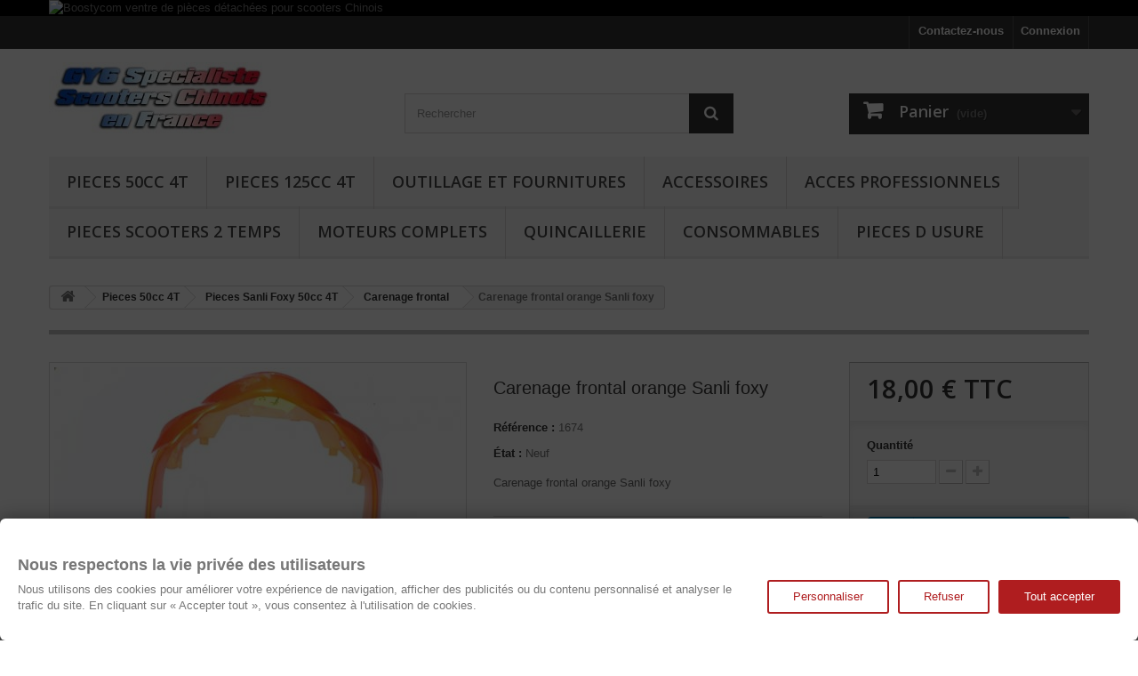

--- FILE ---
content_type: text/html; charset=utf-8
request_url: https://www.boostycom.fr/carenage-frontal/2094-carenage-frontal-orange-sanli-foxy.html
body_size: 36605
content:
<!DOCTYPE HTML> <!--[if lt IE 7]><html class="no-js lt-ie9 lt-ie8 lt-ie7" lang="fr-fr"><![endif]--> <!--[if IE 7]><html class="no-js lt-ie9 lt-ie8 ie7" lang="fr-fr"><![endif]--> <!--[if IE 8]><html class="no-js lt-ie9 ie8" lang="fr-fr"><![endif]--> <!--[if gt IE 8]><html class="no-js ie9" lang="fr-fr"><![endif]--><html lang="fr-fr"><head><meta charset="utf-8" /><title>Carenage frontal orange Sanli foxy</title><meta name="description" content="Compatible scooter Chinois 50 4T, Peugeot Vclic, YIYING YY50QT, YIYINg 50 wallaby, baotian qt9, Sunny, IO E-scooter, TNT roma 50, Shenke solana" /><meta name="generator" content="PrestaShop" /><meta name="robots" content="index,follow" /><meta name="viewport" content="width=device-width, minimum-scale=0.25, maximum-scale=1.6, initial-scale=1.0" /><meta name="apple-mobile-web-app-capable" content="yes" /><link rel="icon" type="image/vnd.microsoft.icon" href="/img/favicon.ico?1740432795" /><link rel="shortcut icon" type="image/x-icon" href="/img/favicon.ico?1740432795" /><link rel="stylesheet" href="https://public-assets.tagconcierge.com/consent-banner/1.2.1/styles/light.css" type="text/css" media="all" /><link rel="stylesheet" href="https://cdn.jsdelivr.net/npm/@alma/widgets@4.x.x/dist/widgets.min.css" type="text/css" media="all" /><link rel="stylesheet" href="https://www.boostycom.fr/themes/default-bootstrap/cache/v_90_6079fdc8703e111e8e56d30e80fa84f1_all.css" type="text/css" media="all" /><link rel="stylesheet" href="https://www.boostycom.fr/themes/default-bootstrap/cache/v_90_b4632cd5da8519ab97b7d34dde18182d_print.css" type="text/css" media="print" /> <script type="text/javascript">/* <![CDATA[ */;var CUSTOMIZE_TEXTFIELD=1;var FancyboxI18nClose='Fermer';var FancyboxI18nNext='Suivant';var FancyboxI18nPrev='Pr&eacute;c&eacute;dent';var PAYPLUG_DOMAIN='https://secure.payplug.com';var PS_CATALOG_MODE=false;var ajax_allowed=true;var ajaxsearch=true;var allowBuyWhenOutOfStock=false;var attribute_anchor_separator='-';var attributesCombinations=[];var availableLaterValue='';var availableNowValue='';var baseDir='https://www.boostycom.fr/';var baseUri='https://www.boostycom.fr/';var blocksearch_type='top';var can_use_oney='0';var contentOnly=false;var currency={"id":1,"name":"Euro","iso_code":"EUR","iso_code_num":"978","sign":"\u20ac","blank":"1","conversion_rate":"1.000000","deleted":"0","format":"2","decimals":"1","active":"1","prefix":"","suffix":" \u20ac","id_shop_list":null,"force_id":false};var currencyBlank=1;var currencyFormat=2;var currencyRate=1;var currencySign='€';var currentDate='2026-01-31 04:29:50';var customerGroupWithoutTax=false;var customizationFields=false;var customizationId=null;var customizationIdMessage='Personnalisation';var default_eco_tax=0;var delete_txt='Supprimer';var displayList=false;var displayPrice=0;var doesntExist='Ce produit n\'existe pas dans cette déclinaison. Vous pouvez néanmoins en sélectionner une autre.';var doesntExistNoMore='Ce produit n\'est plus en stock';var doesntExistNoMoreBut='avec ces options mais reste disponible avec d\'autres options';var ecotaxTax_rate=0;var fieldRequired='Veuillez remplir tous les champs, puis enregistrer votre personnalisation';var freeProductTranslation='Offert !';var freeShippingTranslation='Livraison gratuite !';var generated_date=1769830190;var groupReduction=0;var hasDeliveryAddress=false;var highDPI=false;var idDefaultImage=5688;var id_lang=1;var id_product=2094;var img_dir='https://www.boostycom.fr/themes/default-bootstrap/img/';var img_prod_dir='https://www.boostycom.fr/img/p/';var img_ps_dir='https://www.boostycom.fr/img/';var instantsearch=false;var isGuest=0;var isLogged=0;var isMobile=false;var is_sandbox_mode=false;var jqZoomEnabled=false;var loading_msg='Chargement';var maxQuantityToAllowDisplayOfLastQuantityMessage=3;var minimalQuantity=1;var module_name='payplug';var noTaxForThisProduct=false;var oosHookJsCodeFunctions=[];var page_name='product';var payplug_ajax_url='https://www.boostycom.fr/module/payplug/ajax';var placeholder_blocknewsletter='Saisissez votre adresse e-mail';var priceDisplayMethod=0;var priceDisplayPrecision=2;var productAvailableForOrder=true;var productBasePriceTaxExcl=15;var productBasePriceTaxExcluded=15;var productBasePriceTaxIncl=18;var productHasAttributes=false;var productPrice=18;var productPriceTaxExcluded=15;var productPriceTaxIncluded=18;var productPriceWithoutReduction=18;var productReference='1674';var productShowPrice=true;var productUnitPriceRatio=0;var product_fileButtonHtml='Ajouter';var product_fileDefaultHtml='Aucun fichier sélectionné';var product_specific_price=[];var quantitiesDisplayAllowed=false;var quantityAvailable=0;var quickView=false;var reduction_percent=0;var reduction_price=0;var removingLinkText='supprimer cet article du panier';var roundMode=2;var search_url='https://www.boostycom.fr/recherche';var specific_currency=false;var specific_price=0;var static_token='5328dacc5eaab340f0b05b1d867e284b';var stock_management=1;var taxRate=20;var toBeDetermined='À définir';var token='5328dacc5eaab340f0b05b1d867e284b';var uploading_in_progress='Envoi en cours, veuillez patienter...';var usingSecureMode=true;/* ]]> */</script> <script type="text/javascript" src="https://www.boostycom.fr/themes/default-bootstrap/cache/v_91_851464e77b74a0534f3b8ea08056b524.js"></script> <script type="text/javascript" src="https://public-assets.tagconcierge.com/consent-banner/1.2.1/cb.min.js"></script> <script type="text/javascript" src="https://cdn.jsdelivr.net/npm/@alma/widgets@4.x.x/dist/widgets.umd.js"></script> <script type="text/javascript" data-keepinline="true">// instantiate object
	
		var oGsr = {};
		var bt_msgs = {"delay":"Vous n'avez pas rempli un entier l'option d\u00e9calage","fbId":"Vous n'avez pas rempli un entier l'option Facebook app ID","fbsecret":"Vous n'avez pas rempli l'option Facebook secret","reviewDate":"Vous n'avez pas rempli la date de l'avis","title":"Vous n'avez pas rempli le titre","comment":"Vous n'avez pas rempli le commentaire","report":"Vous n'avez pas rempli le commentaire associ\u00e9 \u00e0 l'avis abusif","rating":"Vous n'avez pas s\u00e9lectionn\u00e9 de note pour l'avis","checkreview":"Vous n'avez pas s\u00e9lectionn\u00e9 d'avis","email":"Vous n'avez pas rempli votre adresse e-mail","status":"Vous n'avez pas s\u00e9lectionn\u00e9 de statut","vouchercode":"Vous n'avez pas rempli le code de r\u00e9duction","voucheramount":"Vous avez laiss\u00e9 0 comme valeur pour le bon de r\u00e9duction","voucherminimum":"Le montant minimum n'est pas un num\u00e9rique","vouchermaximum":"La quantit\u00e9 maximum n'est pas un num\u00e9rique","vouchervalidity":"Vous avez laiss\u00e9 0 pour la dur\u00e9e de validit\u00e9","importMatching":"Vous n'avez pas rempli le nombre de colonnes","reviewModerationTxt":{"1":"Vous n'avez pas rempli votre texte juridique pour utiliser une mod\u00e9ration pour la langue Fran\u00e7ais (French). Cliquez sur la liste d\u00e9roulante des langues afin de remplir correctement les champs dans chaque langue"},"reviewModifyTxt":{"1":"Vous n'avez pas rempli votre texte juridique pour utiliser un outil de modification d'avis pour la langue Fran\u00e7ais (French). Cliquez sur la liste d\u00e9roulante des langues afin de remplir correctement les champs dans chaque langue"},"emailTitle":{"1":"Vous n'avez pas rempli le titre ou le texte avec la langue Fran\u00e7ais (French). Cliquez sur la liste d\u00e9roulante des langues afin de remplir correctement les champs dans chaque langue"},"emaillCategory":{"1":"Vous n'avez pas rempli le label de la cat\u00e9gorie avec la langue Fran\u00e7ais (French). Cliquez sur la liste d\u00e9roulante des langues afin de remplir correctement les champs dans chaque langue"},"emaillProduct":{"1":"Vous n'avez pas rempli le label du produit avec la langue Fran\u00e7ais (French). Cliquez sur la liste d\u00e9roulante des langues afin de remplir correctement les champs dans chaque langue"},"emaillSentence":{"1":"Vous n'avez pas rempli la phrase personnalis\u00e9 du corps de tetxe avec la langue Fran\u00e7ais (French). Cliquez sur la liste d\u00e9roulante des langues afin de remplir correctement les champs dans chaque langue"}};
		var bt_sImgUrl = '/modules/gsnippetsreviews/views/img/';
		var bt_sWebService = '/modules/gsnippetsreviews/ws-gsnippetsreviews.php?bt_token=3fdf871f2d73a99a5cc5b70623982830';
		var sGsrModuleName = 'gsr';
		var bt_aFancyReviewForm = {};
		var bt_aFancyReviewTabForm = {};
		var bt_oScrollTo = {};
		bt_oScrollTo.execute = false;
		var bt_oUseSocialButton = {};
		var bt_oActivateReviewTab = {};
		bt_oActivateReviewTab.run = false;
		var bt_oDeactivateReviewTab = {};
		bt_oDeactivateReviewTab.run = false;
		var bt_aReviewReport = new Array();
		var bt_oCallback = {};
		bt_oCallback.run = false;
		var bt_aStarsRating = new Array();
		var bt_oBxSlider = {};
		bt_oBxSlider.run = false;</script><script async src="https://www.googletagmanager.com/gtag/js?id=GTM-N5Q5K7LR"></script> <script>/*  */;window.dataLayer=window.dataLayer||[];function gtag(){dataLayer.push(arguments);}
gtag('js',new Date());gtag('config','GTM-N5Q5K7LR',{'debug_mode':false,'anonymize_ip':true});/*  */</script> <script data-tag-concierge-gtm-consent-mode-banner-scripts>window.dataLayer = window.dataLayer || [];
  function gtag(){
    dataLayer.push(arguments);
  }
  gtag('consent', 'default', {"necessary":"granted","analytics_storage":"denied","ad_storage":"denied","ad_user_data":"denied","ad_personalization":"denied","functionality_storage":"denied"});

  try {
    var consentPreferences = JSON.parse(localStorage.getItem('consent_preferences'));
    if (consentPreferences !== null) {
      gtag('consent', 'update', consentPreferences);
      dataLayer.push({
        event: 'consent_update',
        consent_state: consentPreferences
      });
    }
  } catch (error) {}</script> <script async src="https://www.googletagmanager.com/gtag/js?id=G-3QMESZKGH5"></script> <script>window.dataLayer = window.dataLayer || [];
  function gtag(){dataLayer.push(arguments);}
  gtag('js', new Date());

  gtag('config', 'G-3QMESZKGH5');</script><style data-tag-concierge-gtm-consent-mode-banner-styles>#consent-banner-settings,
#consent-banner-modal {
    border-radius: 6px !important;
}


.consent-banner-button {
    color:#af1d1f;
    border-color:#af1d1f;
    background-color: transparent;
    border-width: 2px;
    padding: 8px 27px;
    border-radius: 3px;
}

.consent-banner-button:hover {
    color: #d83e40;
    border-color: #d83e40;
}

.consent-banner-button[href="#accept"] {
    color: #ffffff;
    border-color: #af1d1f;
    background-color: #af1d1f;
}

.consent-banner-button[href="#accept"]:hover {
    border-color: #d83e40;
    background-color: #d83e40;
}

#consent-banner-settings ul label {
    margin-left: 11px;
}</style><link rel="stylesheet" href="//fonts.googleapis.com/css?family=Open+Sans:300,600&amp;subset=latin,latin-ext" type="text/css" media="all" /> <!--[if IE 8]> <script src="https://oss.maxcdn.com/libs/html5shiv/3.7.0/html5shiv.js"></script> <script src="https://oss.maxcdn.com/libs/respond.js/1.3.0/respond.min.js"></script> <![endif]-->  <script>(function(){
	var googlecaptchasitekey = '6LeIesUrAAAAAImhyoYekKBt6K9mLUZPZ9K_UOwU';
	var trigger = function(){
		setTimeout(function(){
			$('div.g-recaptcha').remove();
			var $forms = $('form.contact-form-box,form#sendOrderMessage,form#account-creation_form, form#new_account_form');
			if ($forms.length > 0){
				var captcha = $('<div class="g-recaptcha" data-sitekey="'+ googlecaptchasitekey + '">');
				var $submit = $forms.find('#submitMessage,.button[name=submitMessage],#submitAccount');
				$submit.before(captcha);
				$submit.click(function(event){
					if ($forms.find('#g-recaptcha-response').val().length == 0) {
						event.preventDefault();
						event.stopPropagation();
						return false;
					}
				});
				try {
						window.grecaptcha.render(captcha[0]);
				} catch(e){};
			}
		},1000);
	};
	$(document).ready(trigger);
        $( document ).on('ajaxComplete', function(event, xhr, settings) {
            var urlParams = new URLSearchParams(settings.url+'&'+settings.data);
            if(typeof urlParams.get('controller') !== "undefined" 
                && urlParams.get('controller') == "authentication"
            ) {
                trigger();
            }
        });
	})();</script> <script src="https://www.google.com/recaptcha/api.js?hl=fr-fr"></script> <script>if ( window.history.replaceState ) {
		window.history.replaceState( null, null, window.location.href );
	}</script> </head><body id="product" class="product product-2094 product-carenage-frontal-orange-sanli-foxy category-347 category-carenage-frontal hide-left-column hide-right-column lang_fr"><div id="page"><div class="header-container"> <header id="header"><div class="banner"><div class="container"><div class="row"> <a href="https://www.boostycom.fr" title="Boostycom ventre de pi&egrave;ces d&eacute;tach&eacute;es pour scooters Chinois"> <img class="img-responsive" src="https://www.boostycom.fr/modules/blockbanner/img/1c55c4b6c19dc5a2377b526c16f41ce8.JPG" alt="Boostycom ventre de pi&egrave;ces d&eacute;tach&eacute;es pour scooters Chinois" title="Boostycom ventre de pi&egrave;ces d&eacute;tach&eacute;es pour scooters Chinois" width="1170" height="65" /> </a></div></div></div><div class="nav"><div class="container"><div class="row"> <nav><div class="header_user_info"> <a class="login" href="https://www.boostycom.fr/mon-compte" rel="nofollow" title="Identifiez-vous"> Connexion </a></div><div id="contact-link" > <a href="https://www.boostycom.fr/nous-contacter" title="Contactez-nous">Contactez-nous</a></div></nav></div></div></div><div><div class="container"><div class="row"><div id="header_logo"> <a href="https://www.boostycom.fr/" title="Boostycom"> <img class="logo img-responsive" src="https://www.boostycom.fr/img/boostycom-logo-1470289011.jpg" alt="Boostycom" width="250" height="80"/> </a></div><div id="search_block_top" class="col-sm-4 clearfix"><form id="searchbox" method="get" action="//www.boostycom.fr/recherche" > <input type="hidden" name="controller" value="search" /> <input type="hidden" name="orderby" value="position" /> <input type="hidden" name="orderway" value="desc" /> <input class="search_query form-control" type="text" id="search_query_top" name="search_query" placeholder="Rechercher" value="" /> <button type="submit" name="submit_search" class="btn btn-default button-search"> <span>Rechercher</span> </button></form></div><div class="col-sm-4 clearfix"><div class="shopping_cart"> <a href="https://www.boostycom.fr/commande" title="Voir mon panier" rel="nofollow"> <b>Panier</b> <span class="ajax_cart_quantity unvisible">0</span> <span class="ajax_cart_product_txt unvisible">Produit</span> <span class="ajax_cart_product_txt_s unvisible">Produits</span> <span class="ajax_cart_total unvisible"> </span> <span class="ajax_cart_no_product">(vide)</span> </a><div class="cart_block block exclusive"><div class="block_content"><div class="cart_block_list"><p class="cart_block_no_products"> Aucun produit</p><div class="cart-prices"><div class="cart-prices-line first-line"> <span class="price cart_block_shipping_cost ajax_cart_shipping_cost unvisible"> À définir </span> <span class="unvisible"> Livraison </span></div><div class="cart-prices-line"> <span class="price cart_block_tax_cost ajax_cart_tax_cost">0,00 €</span> <span>Taxes</span></div><div class="cart-prices-line last-line"> <span class="price cart_block_total ajax_block_cart_total">0,00 €</span> <span>Total</span></div><p> Les prix sont TTC</p></div><p class="cart-buttons"> <a id="button_order_cart" class="btn btn-default button button-small" href="https://www.boostycom.fr/commande" title="Commander" rel="nofollow"> <span> Commander<i class="icon-chevron-right right"></i> </span> </a></p></div></div></div></div></div><div id="layer_cart"><div class="clearfix"><div class="layer_cart_product col-xs-12 col-md-6"> <span class="cross" title="Fermer la fenêtre"></span> <span class="title"> <i class="icon-check"></i>Produit ajouté au panier avec succès </span><div class="product-image-container layer_cart_img"></div><div class="layer_cart_product_info"> <span id="layer_cart_product_title" class="product-name"></span> <span id="layer_cart_product_attributes"></span><div> <strong class="dark">Quantité</strong> <span id="layer_cart_product_quantity"></span></div><div> <strong class="dark">Total</strong> <span id="layer_cart_product_price"></span></div></div></div><div class="layer_cart_cart col-xs-12 col-md-6"> <span class="title"> <span class="ajax_cart_product_txt_s unvisible"> Il y a <span class="ajax_cart_quantity">0</span> produits dans votre panier. </span> <span class="ajax_cart_product_txt "> Il y a 1 produit dans votre panier. </span> </span><div class="layer_cart_row"> <strong class="dark"> Total produits TTC </strong> <span class="ajax_block_products_total"> </span></div><div class="layer_cart_row"> <strong class="dark unvisible"> Frais de port&nbsp;TTC </strong> <span class="ajax_cart_shipping_cost unvisible"> À définir </span></div><div class="layer_cart_row"> <strong class="dark">Taxes</strong> <span class="price cart_block_tax_cost ajax_cart_tax_cost">0,00 €</span></div><div class="layer_cart_row"> <strong class="dark"> Total TTC </strong> <span class="ajax_block_cart_total"> </span></div><div class="button-container"> <span class="continue btn btn-default button exclusive-medium" title="Continuer mes achats"> <span> <i class="icon-chevron-left left"></i>Continuer mes achats </span> </span> <a class="btn btn-default button button-medium" href="https://www.boostycom.fr/commande" title="Commander" rel="nofollow"> <span> Commander<i class="icon-chevron-right right"></i> </span> </a></div></div></div><div class="crossseling"></div></div><div class="layer_cart_overlay"></div><div id="block_top_menu" class="sf-contener clearfix col-lg-12"><div class="cat-title">Menu</div><ul class="sf-menu clearfix menu-content"><li><a href="https://www.boostycom.fr/147-pieces-50cc-4t" title="Pieces 50cc 4T">Pieces 50cc 4T</a><ul><li><a href="https://www.boostycom.fr/175-moteur" title="moteur 139QMB">moteur 139QMB</a><ul><li><a href="https://www.boostycom.fr/210-arbre-a-cames-soupapes" title="Arbre a cames, soupapes">Arbre a cames, soupapes</a></li><li><a href="https://www.boostycom.fr/212-distribution-tensionneur" title="distribution-tensionneur">distribution-tensionneur</a></li><li><a href="https://www.boostycom.fr/215-cache-carter-droit" title="cache carter droit">cache carter droit</a></li><li><a href="https://www.boostycom.fr/219-cache-moteur-50" title="Cache moteur 50">Cache moteur 50</a></li><li><a href="https://www.boostycom.fr/190-bas-moteur" title="bas moteur">bas moteur</a></li><li><a href="https://www.boostycom.fr/289-embrayage-et-variateur" title="embrayage et variateur">embrayage et variateur</a></li><li><a href="https://www.boostycom.fr/191-haut-moteur" title="haut moteur">haut moteur</a></li><li><a href="https://www.boostycom.fr/192-transmission-finale" title="transmission finale">transmission finale</a></li><li><a href="https://www.boostycom.fr/193-alternateur-pompe-a-huile" title="Alternateur / pompe a huile">Alternateur / pompe a huile</a></li><li><a href="https://www.boostycom.fr/174-transmission-et-kick" title="transmission et Kick">transmission et Kick</a></li><li><a href="https://www.boostycom.fr/287-cache-carter-gauche-50" title="Cache carter gauche 50">Cache carter gauche 50</a></li><li><a href="https://www.boostycom.fr/286-carter-droit-50" title="Carter droit 50">Carter droit 50</a></li><li><a href="https://www.boostycom.fr/285-cylindre-50" title="Cylindre 50">Cylindre 50</a></li><li><a href="https://www.boostycom.fr/278-cache-culbuteurs-50" title="cache culbuteurs 50">cache culbuteurs 50</a></li><li><a href="https://www.boostycom.fr/284-culasse-et-culbuteurs-50" title="Culasse et culbuteurs 50">Culasse et culbuteurs 50</a></li><li><a href="https://www.boostycom.fr/288-piston-et-vilebrequin-50" title="Piston et vilebrequin 50">Piston et vilebrequin 50</a></li><li><a href="https://www.boostycom.fr/200-demarrage" title="demarrage">demarrage</a></li></ul></li><li><a href="https://www.boostycom.fr/277-moteur-xs1p37qma-sym" title="Moteur XS1P37QMA SYM">Moteur XS1P37QMA SYM</a><ul><li><a href="https://www.boostycom.fr/487-alternateur-sym-50-4t" title="Alternateur SYM 50 4T">Alternateur SYM 50 4T</a></li><li><a href="https://www.boostycom.fr/488-cache-carter-droit-sym" title="Cache carter droit SYM">Cache carter droit SYM</a></li><li><a href="https://www.boostycom.fr/489-cache-carter-gauche-sym" title="Cache carter gauche SYM">Cache carter gauche SYM</a></li><li><a href="https://www.boostycom.fr/490-carter-droit-sym-50-4t" title="Carter droit SYM 50 4T">Carter droit SYM 50 4T</a></li><li><a href="https://www.boostycom.fr/491-carter-gauche-sym-50-4t" title="Carter gauche SYM 50 4T">Carter gauche SYM 50 4T</a></li><li><a href="https://www.boostycom.fr/492-culasse-sym-50-4t" title="Culasse SYM 50 4T">Culasse SYM 50 4T</a></li><li><a href="https://www.boostycom.fr/493-cylindre-sym-50-4t" title="Cylindre SYM 50 4T">Cylindre SYM 50 4T</a></li><li><a href="https://www.boostycom.fr/494-distribution-sym-50-4t" title="Distribution SYM 50 4T">Distribution SYM 50 4T</a></li><li><a href="https://www.boostycom.fr/495-injection-ecs-sym-50-4t" title="Injection ECS SYM 50 4T">Injection ECS SYM 50 4T</a></li><li><a href="https://www.boostycom.fr/496-embrayage-sym-50-4t" title="Embrayage SYM 50 4T">Embrayage SYM 50 4T</a></li><li><a href="https://www.boostycom.fr/497-piston-vilebrequin-sym" title="Piston-vilebrequin SYM">Piston-vilebrequin SYM</a></li><li><a href="https://www.boostycom.fr/498-transmission-sym-50-4t" title="Transmission SYM 50 4T">Transmission SYM 50 4T</a></li><li><a href="https://www.boostycom.fr/499-variateur-sym-50-4t" title="Variateur SYM 50 4T">Variateur SYM 50 4T</a></li><li><a href="https://www.boostycom.fr/500-caches-moteur-sym-50-4t" title="Caches moteur SYM 50 4T">Caches moteur SYM 50 4T</a></li><li><a href="https://www.boostycom.fr/504-carburation-sym-50-4t-moteur-xs1p37qma" title="Carburation SYM 50 4T moteur XS1P37QMA">Carburation SYM 50 4T moteur XS1P37QMA</a></li></ul></li><li><a href="https://www.boostycom.fr/213-pieces-du-chassis" title="*pieces du chassis">*pieces du chassis</a><ul><li><a href="https://www.boostycom.fr/211-echappement" title="*Echappement">*Echappement</a></li><li><a href="https://www.boostycom.fr/214-fourche" title="*Fourche">*Fourche</a></li><li><a href="https://www.boostycom.fr/227-roue-avant" title="*roue avant">*roue avant</a></li><li><a href="https://www.boostycom.fr/237-roue-arriere" title=".roue arriere">.roue arriere</a></li><li><a href="https://www.boostycom.fr/292-boite-a-air" title="Boite a air">Boite a air</a></li><li><a href="https://www.boostycom.fr/293-guidon" title="*Guidon">*Guidon</a></li><li><a href="https://www.boostycom.fr/294-bequilles" title="*Bequilles">*Bequilles</a></li><li><a href="https://www.boostycom.fr/263-autres" title="*Autres">*Autres</a></li><li><a href="https://www.boostycom.fr/262-autour-du-guidon" title="*autour du guidon">*autour du guidon</a></li><li><a href="https://www.boostycom.fr/261-reservoir" title="*reservoir">*reservoir</a></li></ul></li><li><a href="https://www.boostycom.fr/184-pieces-racing-50cc-4t" title="Pieces racing 50cc 4T">Pieces racing 50cc 4T</a><ul><li><a href="https://www.boostycom.fr/186-transmission" title="transmission">transmission</a></li><li><a href="https://www.boostycom.fr/275-joints-toriques-racing" title=".Joints toriques racing">.Joints toriques racing</a></li><li><a href="https://www.boostycom.fr/185-amortisseurs-racing" title="amortisseurs racing">amortisseurs racing</a></li><li><a href="https://www.boostycom.fr/189-moteur" title="moteur">moteur</a><ul><li><a href="https://www.boostycom.fr/279-pieces-racing-moteur-xs1p37qma-2" title="Pieces racing moteur XS1P37QMA-2">Pieces racing moteur XS1P37QMA-2</a></li></ul></li><li><a href="https://www.boostycom.fr/202-freinage" title="*Freinage">*Freinage</a></li><li><a href="https://www.boostycom.fr/195-allumage" title="allumage">allumage</a></li><li><a href="https://www.boostycom.fr/196--carburation" title=":Carburation">:Carburation</a></li><li><a href="https://www.boostycom.fr/308-pot-racing" title="Pot racing">Pot racing</a></li><li><a href="https://www.boostycom.fr/485-ecu-racing-boitiers-racing-d-injection-electronique-scooter-chinois-sym" title="ECU racing - Boitiers racing d'injection electronique - Scooter Chinois - SYM">ECU racing - Boitiers racing d'injection electronique - Scooter Chinois - SYM</a></li></ul></li><li><a href="https://www.boostycom.fr/188-carburation" title=".carburation">.carburation</a><ul><li><a href="https://www.boostycom.fr/199-gicleurs-pour-carburateurs-18-ou-19mm" title="Gicleurs pour carburateurs 18 ou 19mm">Gicleurs pour carburateurs 18 ou 19mm</a></li><li><a href="https://www.boostycom.fr/207-filtration-d-air" title="filtration d air">filtration d air</a></li><li><a href="https://www.boostycom.fr/197-carburateurs" title="carburateurs">carburateurs</a></li><li><a href="https://www.boostycom.fr/198-gicleurs-kymco-50cc" title="Gicleurs Kymco 50cc">Gicleurs Kymco 50cc</a></li></ul></li><li><a href="https://www.boostycom.fr/486-systeme-d-injection-electronique-ecs-dell-orto" title="Systeme d injection electronique ECS Dell'orto">Systeme d injection electronique ECS Dell'orto</a><ul><li><a href="https://www.boostycom.fr/502-gicleurs-pour-carburateur-electronique-dell-orto-svb18" title="Gicleurs pour Carburateur electronique Dell'orto SVB18">Gicleurs pour Carburateur electronique Dell'orto SVB18</a></li></ul></li><li><a href="https://www.boostycom.fr/506-injection-electronique-efi" title="Injection electronique EFI">Injection electronique EFI</a></li><li><a href="https://www.boostycom.fr/437-pieces-peugeot-kisbee-50cc-4t" title="Pieces Peugeot Kisbee 50cc 4T">Pieces Peugeot Kisbee 50cc 4T</a><ul><li><a href="https://www.boostycom.fr/438-pieces-moteur-kisbee-4t" title="Pieces moteur Kisbee 4T">Pieces moteur Kisbee 4T</a><ul><li><a href="https://www.boostycom.fr/439-allumage-kisbee-4t" title="Allumage Kisbee 4T">Allumage Kisbee 4T</a></li><li><a href="https://www.boostycom.fr/448-boite-de-vitesse-et-kick" title="boite de vitesse et kick">boite de vitesse et kick</a></li><li><a href="https://www.boostycom.fr/453-carters-kisbee-4t" title="carters Kisbee 4T">carters Kisbee 4T</a></li><li><a href="https://www.boostycom.fr/450-caches-moteur-kisbee-4t" title="caches moteur Kisbee 4t">caches moteur Kisbee 4t</a></li><li><a href="https://www.boostycom.fr/456-cylindre-culasse-arbre-a-came" title="cylindre culasse arbre a came">cylindre culasse arbre a came</a></li><li><a href="https://www.boostycom.fr/457-distribution-kisbee-4t" title="distribution Kisbee 4t">distribution Kisbee 4t</a></li><li><a href="https://www.boostycom.fr/462-piston-et-vilebrequin" title="piston et vilebrequin">piston et vilebrequin</a></li><li><a href="https://www.boostycom.fr/463-pompe-a-huile-kisbee-4t" title="pompe a huile Kisbee 4T">pompe a huile Kisbee 4T</a></li><li><a href="https://www.boostycom.fr/467-demarreur-kisbee" title="Demarreur Kisbee">Demarreur Kisbee</a></li><li><a href="https://www.boostycom.fr/468-transmission-variateur-peugeot-kisbee" title="Transmission / Variateur Peugeot Kisbee">Transmission / Variateur Peugeot Kisbee</a></li></ul></li><li><a href="https://www.boostycom.fr/440-carburation-filtre-a-air" title="carburation, filtre a air">carburation, filtre a air</a></li><li><a href="https://www.boostycom.fr/441-freinage-et-commodos-kisbee" title="Freinage et commodos Kisbee">Freinage et commodos Kisbee</a></li><li><a href="https://www.boostycom.fr/449-cables-kisbee-4t" title="cables Kisbee 4t">cables Kisbee 4t</a></li><li><a href="https://www.boostycom.fr/451-cales-pied-kisbee" title="cales pied Kisbee">cales pied Kisbee</a></li><li><a href="https://www.boostycom.fr/452-carrosserie" title="carrosserie">carrosserie</a></li><li><a href="https://www.boostycom.fr/454-chassis-et-selle" title="chassis et selle">chassis et selle</a></li><li><a href="https://www.boostycom.fr/455-compteur-kisbee-4t" title="compteur Kisbee 4t">compteur Kisbee 4t</a></li><li><a href="https://www.boostycom.fr/458-fourche-kisbee" title="fourche Kisbee">fourche Kisbee</a></li><li><a href="https://www.boostycom.fr/459-gardes-boue" title="gardes boue">gardes boue</a></li><li><a href="https://www.boostycom.fr/460-guidon-kisbee" title="guidon Kisbee">guidon Kisbee</a></li><li><a href="https://www.boostycom.fr/461-optique-et-securite" title="optique et securite">optique et securite</a></li><li><a href="https://www.boostycom.fr/464-pot-kisbee-4t" title="Pot Kisbee 4T">Pot Kisbee 4T</a></li><li><a href="https://www.boostycom.fr/465-reservoir-kisbee" title="reservoir Kisbee">reservoir Kisbee</a></li><li><a href="https://www.boostycom.fr/466-retroviseurs-kisbee" title="retroviseurs Kisbee">retroviseurs Kisbee</a></li><li><a href="https://www.boostycom.fr/477-circuit-electrique-peugeot-kisbee" title="Circuit electrique Peugeot Kisbee">Circuit electrique Peugeot Kisbee</a></li><li><a href="https://www.boostycom.fr/480-roues-peugeot-kisbee" title="Roues Peugeot Kisbee">Roues Peugeot Kisbee</a></li></ul></li><li><a href="https://www.boostycom.fr/161-partie-electrique" title="Partie electrique">Partie electrique</a><ul><li><a href="https://www.boostycom.fr/183-eclairage" title=".Eclairage">.Eclairage</a></li><li><a href="https://www.boostycom.fr/162-allumage" title=".Allumage">.Allumage</a></li><li><a href="https://www.boostycom.fr/166-systeme-electrique" title=".systeme electrique">.systeme electrique</a></li></ul></li><li><a href="https://www.boostycom.fr/182-galets" title="galets">galets</a></li><li><a href="https://www.boostycom.fr/167-courroie" title="courroie">courroie</a></li><li><a href="https://www.boostycom.fr/173-freinage" title="freinage">freinage</a></li><li><a href="https://www.boostycom.fr/172-cables" title=".cables">.cables</a></li><li><a href="https://www.boostycom.fr/311-pieces-sanli-foxy-50cc-4t" title="Pieces Sanli Foxy 50cc 4T">Pieces Sanli Foxy 50cc 4T</a><ul><li><a href="https://www.boostycom.fr/363-garde-boue-avant" title="Garde boue avant">Garde boue avant</a></li><li><a href="https://www.boostycom.fr/354-frein-avant" title="Frein avant">Frein avant</a></li><li><a href="https://www.boostycom.fr/353-pot-d-echappement" title="Pot d'echappement">Pot d'echappement</a></li><li><a href="https://www.boostycom.fr/342-carenage-lateral" title="Carenage lateral">Carenage lateral</a></li><li><a href="https://www.boostycom.fr/343-phare-avant-" title="phare avant ">phare avant </a></li><li><a href="https://www.boostycom.fr/344-compteur" title="Compteur">Compteur</a></li><li><a href="https://www.boostycom.fr/345-carenage-lateral-superieur" title="Carenage lateral superieur">Carenage lateral superieur</a></li><li><a href="https://www.boostycom.fr/346-feu-arriere" title="Feu arriere">Feu arriere</a></li><li><a href="https://www.boostycom.fr/347-carenage-frontal" title="Carenage frontal">Carenage frontal</a></li><li><a href="https://www.boostycom.fr/348-garde-boue-chassis-central" title="Garde boue chassis central">Garde boue chassis central</a></li><li><a href="https://www.boostycom.fr/349-chassis-et-bequilles" title="Chassis et Bequilles">Chassis et Bequilles</a></li><li><a href="https://www.boostycom.fr/350-guidon-et-commandes" title="guidon et commandes">guidon et commandes</a></li><li><a href="https://www.boostycom.fr/351-reservoir" title="Reservoir">Reservoir</a></li><li><a href="https://www.boostycom.fr/352-circuit-electrique" title="Circuit Electrique">Circuit Electrique</a></li><li><a href="https://www.boostycom.fr/341-selle-et-porte-bagages" title="selle et porte bagages">selle et porte bagages</a></li><li><a href="https://www.boostycom.fr/387-pieces-moteur" title="pieces moteur">pieces moteur</a></li><li><a href="https://www.boostycom.fr/368-divers" title="Divers">Divers</a></li><li><a href="https://www.boostycom.fr/359-garde-boue-arriere" title="Garde boue arriere">Garde boue arriere</a></li><li><a href="https://www.boostycom.fr/338-roue-avant" title="Roue avant">Roue avant</a></li><li><a href="https://www.boostycom.fr/339-fourche-et-amortisseur" title="fourche et amortisseur">fourche et amortisseur</a></li><li><a href="https://www.boostycom.fr/340-retroviseurs-et-batterie" title="Retroviseurs et batterie">Retroviseurs et batterie</a></li></ul></li><li><a href="https://www.boostycom.fr/296-pieces-scooter-oldies-50" title="pieces scooter oldies 50">pieces scooter oldies 50</a></li><li><a href="https://www.boostycom.fr/433-pieces-tnt-roma-4t" title="Pieces TNT Roma 4T">Pieces TNT Roma 4T</a><ul><li><a href="https://www.boostycom.fr/434-pieces-moteur-tnt-roma-4t" title="Pieces moteur TNT Roma 4t ">Pieces moteur TNT Roma 4t </a></li><li><a href="https://www.boostycom.fr/435-pieces-racing-tnt-roma" title="Pieces racing TNT Roma">Pieces racing TNT Roma</a></li><li><a href="https://www.boostycom.fr/436-pieces-chassis-tnt-roma" title="Pieces Chassis TNT Roma ">Pieces Chassis TNT Roma </a></li></ul></li><li><a href="https://www.boostycom.fr/218-pieces-mecaboites" title="Pieces mecaboites">Pieces mecaboites</a></li><li><a href="https://www.boostycom.fr/179-divers" title=".divers">.divers</a></li><li><a href="https://www.boostycom.fr/505-pieces-sym-x-pro-50" title="Pieces SYM X'pro 50">Pieces SYM X'pro 50</a></li><li><a href="https://www.boostycom.fr/291-pieces-jonway-solana" title="Pieces Jonway Solana">Pieces Jonway Solana</a></li><li><a href="https://www.boostycom.fr/309-pieces-sanli-hurricane-sx-50cc-4t" title="Pieces Sanli hurricane SX 50cc 4T">Pieces Sanli hurricane SX 50cc 4T</a><ul><li><a href="https://www.boostycom.fr/362-carenage-superieur" title="Carenage superieur">Carenage superieur</a></li><li><a href="https://www.boostycom.fr/360-bequilles" title="Bequilles">Bequilles</a></li><li><a href="https://www.boostycom.fr/355-filtre-a-air" title="Filtre a air">Filtre a air</a></li><li><a href="https://www.boostycom.fr/377-garde-boue-arriere" title="Garde boue arriere">Garde boue arriere</a></li><li><a href="https://www.boostycom.fr/357-selle-et-coffre" title="Selle et coffre">Selle et coffre</a></li><li><a href="https://www.boostycom.fr/365-carenage-frontal" title="Carenage frontal">Carenage frontal</a></li><li><a href="https://www.boostycom.fr/384-divers" title="Divers">Divers</a></li><li><a href="https://www.boostycom.fr/385-carenage-lateral" title="Carenage lateral">Carenage lateral</a></li><li><a href="https://www.boostycom.fr/388-pieces-moteur" title="Pieces moteur">Pieces moteur</a></li><li><a href="https://www.boostycom.fr/379-roue-avant" title="Roue avant">Roue avant</a></li><li><a href="https://www.boostycom.fr/367-carenage-central" title="carenage central">carenage central</a></li><li><a href="https://www.boostycom.fr/393-carenage-et-feu" title="Carenage et feu">Carenage et feu</a></li><li><a href="https://www.boostycom.fr/370-guidon" title="Guidon">Guidon</a></li><li><a href="https://www.boostycom.fr/371-repose-pieds" title="Repose pieds">Repose pieds</a></li><li><a href="https://www.boostycom.fr/372-reservoir" title="Reservoir">Reservoir</a></li><li><a href="https://www.boostycom.fr/374-roue-arriere" title="Roue arriere">Roue arriere</a></li><li><a href="https://www.boostycom.fr/375-faisceau-et-klaxon" title="Faisceau et klaxon">Faisceau et klaxon</a></li><li><a href="https://www.boostycom.fr/376-commande-et-cable-" title="Commande et cable ">Commande et cable </a></li><li><a href="https://www.boostycom.fr/378-fourche-et-frein-avant" title="Fourche et frein avant">Fourche et frein avant</a></li></ul></li></ul></li><li><a href="https://www.boostycom.fr/114-pieces-125cc-4t" title="pieces 125cc 4T">pieces 125cc 4T</a><ul><li><a href="https://www.boostycom.fr/139-pieces-moteur" title="Pieces moteur">Pieces moteur</a><ul><li><a href="https://www.boostycom.fr/259-pieces-moteur-gy6-2-1p52qmi" title="pieces moteur gy6-2 1P52QMI">pieces moteur gy6-2 1P52QMI</a></li><li><a href="https://www.boostycom.fr/306-pieces-moteur-161qmk" title="Pieces moteur 161QMK">Pieces moteur 161QMK</a></li><li><a href="https://www.boostycom.fr/160-carter-gauche" title="Carter gauche">Carter gauche</a></li><li><a href="https://www.boostycom.fr/159-cache-culbuteurs" title="Cache culbuteurs">Cache culbuteurs</a></li><li><a href="https://www.boostycom.fr/136-systeme-de-ventilation" title="Systeme de ventilation">Systeme de ventilation</a></li><li><a href="https://www.boostycom.fr/120-transmission" title="Transmission">Transmission</a></li><li><a href="https://www.boostycom.fr/117-autour-du-bloc-moteur" title="Autour du bloc moteur">Autour du bloc moteur</a></li><li><a href="https://www.boostycom.fr/126-partie-carter-droit" title="Partie carter droit">Partie carter droit</a></li><li><a href="https://www.boostycom.fr/132-pompe-a-huile" title="Pompe a huile">Pompe a huile</a></li><li><a href="https://www.boostycom.fr/131-piston-et-vilebrequin" title="Piston et vilebrequin">Piston et vilebrequin</a></li><li><a href="https://www.boostycom.fr/129-partie-culasse" title="Partie culasse">Partie culasse</a></li><li><a href="https://www.boostycom.fr/127-partie-carter-gauche" title="Partie carter gauche">Partie carter gauche</a></li><li><a href="https://www.boostycom.fr/201-systeme-de-kick" title="systeme de kick">systeme de kick</a></li><li><a href="https://www.boostycom.fr/203-carter-droit" title="carter droit">carter droit</a></li><li><a href="https://www.boostycom.fr/128-partie-cylindre" title="Partie cylindre">Partie cylindre</a></li></ul></li><li><a href="https://www.boostycom.fr/138-pieces-du-chassis" title="Pieces du chassis">Pieces du chassis</a><ul><li><a href="https://www.boostycom.fr/234-roue-arriere" title="roue arriere">roue arriere</a></li><li><a href="https://www.boostycom.fr/154-bequilles" title="Bequilles">Bequilles</a></li><li><a href="https://www.boostycom.fr/165-autres" title="Autres">Autres</a></li><li><a href="https://www.boostycom.fr/124-freinage-avant" title="Freinage avant">Freinage avant</a></li><li><a href="https://www.boostycom.fr/123-fourche" title="Fourche">Fourche</a></li><li><a href="https://www.boostycom.fr/122-filtre-a-air" title="Filtre a air">Filtre a air</a></li><li><a href="https://www.boostycom.fr/118-autour-du-guidon" title="Autour du guidon">Autour du guidon</a></li><li><a href="https://www.boostycom.fr/115-echappement" title="Echappement">Echappement</a></li><li><a href="https://www.boostycom.fr/125-guidon" title="Guidon">Guidon</a></li><li><a href="https://www.boostycom.fr/135-roue-avant" title="Roue avant">Roue avant</a></li><li><a href="https://www.boostycom.fr/134-reservoir" title="Reservoir">Reservoir</a></li><li><a href="https://www.boostycom.fr/133-porte-bagages" title="Porte bagages">Porte bagages</a></li><li><a href="https://www.boostycom.fr/206-chassis" title="Chassis">Chassis</a></li><li><a href="https://www.boostycom.fr/204-freinage-arriere" title="Freinage arriere">Freinage arriere</a></li></ul></li><li><a href="https://www.boostycom.fr/145-pieces-racing-125cc-4t" title="Pieces racing 125cc 4T">Pieces racing 125cc 4T</a><ul><li><a href="https://www.boostycom.fr/233-arbres-a-cames-racing" title="Arbres a cames racing">Arbres a cames racing</a></li><li><a href="https://www.boostycom.fr/274-joints-toriques-racing" title="Joints toriques racing">Joints toriques racing</a></li><li><a href="https://www.boostycom.fr/171-carburation" title="carburation">carburation</a></li><li><a href="https://www.boostycom.fr/170-allumage" title="Allumage">Allumage</a></li><li><a href="https://www.boostycom.fr/169-transmission" title="transmission">transmission</a></li><li><a href="https://www.boostycom.fr/168-moteur" title="Moteur">Moteur</a><ul><li><a href="https://www.boostycom.fr/307-pi&egrave;ces-moteur-161qmk" title="Pièces moteur 161QMK">Pièces moteur 161QMK</a></li></ul></li><li><a href="https://www.boostycom.fr/148-amortisseurs-racing" title="Amortisseurs Racing">Amortisseurs Racing</a></li><li><a href="https://www.boostycom.fr/205-freinage" title="Freinage">Freinage</a></li></ul></li><li><a href="https://www.boostycom.fr/140-partie-electrique" title="Partie electrique">Partie electrique</a><ul><li><a href="https://www.boostycom.fr/152-allumage" title="Allumage">Allumage</a></li><li><a href="https://www.boostycom.fr/121-eclairage-arriere" title="Eclairage arriere">Eclairage arriere</a></li><li><a href="https://www.boostycom.fr/116-alternateur" title="Alternateur">Alternateur</a></li><li><a href="https://www.boostycom.fr/137-systeme-electrique" title="Systeme electrique">Systeme electrique</a></li><li><a href="https://www.boostycom.fr/130-phares-avants" title="Phares avants">Phares avants</a></li><li><a href="https://www.boostycom.fr/113-demarreur" title="Demarreur">Demarreur</a></li></ul></li><li><a href="https://www.boostycom.fr/187-carburation" title="carburation">carburation</a></li><li><a href="https://www.boostycom.fr/260-carrosserie" title="carrosserie">carrosserie</a></li><li><a href="https://www.boostycom.fr/231-pieces-jonway-gt-125" title="Pieces JONWAY GT 125">Pieces JONWAY GT 125</a></li><li><a href="https://www.boostycom.fr/232-pieces-jonway-t19" title="pieces JONWAY T19">pieces JONWAY T19</a></li><li><a href="https://www.boostycom.fr/230-pieces-pour-keeway" title="Pieces pour Keeway">Pieces pour Keeway</a></li><li><a href="https://www.boostycom.fr/235-pieces-jonway-t12" title="Pieces Jonway T12">Pieces Jonway T12</a></li><li><a href="https://www.boostycom.fr/507-pi&egrave;ces-injection-efi-scooter-chinois-125cc-euro4-euro5" title="Pièces injection EFI scooter Chinois 125cc euro4-euro5">Pièces injection EFI scooter Chinois 125cc euro4-euro5</a></li></ul></li><li><a href="https://www.boostycom.fr/194-outillage-et-fournitures" title="Outillage et fournitures">Outillage et fournitures</a><ul><li><a href="https://www.boostycom.fr/255-location-d-outils" title="Location d outils">Location d outils</a></li></ul></li><li><a href="https://www.boostycom.fr/141-accessoires" title="Accessoires">Accessoires</a><ul><li><a href="https://www.boostycom.fr/178-amortisseurs" title="amortisseurs">amortisseurs</a></li><li><a href="https://www.boostycom.fr/256-housses-de-protection" title="Housses de protection">Housses de protection</a></li><li><a href="https://www.boostycom.fr/276-chargeurs-de-batterie" title="Chargeurs de batterie">Chargeurs de batterie</a></li><li><a href="https://www.boostycom.fr/142-top-cases" title="Top cases">Top cases</a></li><li><a href="https://www.boostycom.fr/143-pare-brises" title="Pare brises">Pare brises</a></li><li><a href="https://www.boostycom.fr/258-mobilite-et-autonomie" title="Mobilite et autonomie">Mobilite et autonomie</a></li><li><a href="https://www.boostycom.fr/164-alarme" title="Alarme">Alarme</a></li><li><a href="https://www.boostycom.fr/177-retroviseurs" title=".Retroviseurs">.Retroviseurs</a></li><li><a href="https://www.boostycom.fr/229-divers" title="Divers">Divers</a></li></ul></li><li><a href="https://www.boostycom.fr/content/6-acces-professionnels" title="Acces professionnels">Acces professionnels</a></li><li><a href="https://www.boostycom.fr/216-pieces-scooters-2-temps" title="Pieces scooters 2 temps">Pieces scooters 2 temps</a><ul><li><a href="https://www.boostycom.fr/239--pieces-moteur" title=":pieces moteur">:pieces moteur</a><ul><li><a href="https://www.boostycom.fr/503-pieces-moteur-kymco-50cc-2t" title="Pieces moteur Kymco 50cc 2T">Pieces moteur Kymco 50cc 2T</a></li><li><a href="https://www.boostycom.fr/242--cache-carter-gauche" title=": cache carter gauche">: cache carter gauche</a></li><li><a href="https://www.boostycom.fr/241--alternateur" title=": alternateur">: alternateur</a></li><li><a href="https://www.boostycom.fr/244--carter-gauche" title=": carter gauche">: carter gauche</a></li><li><a href="https://www.boostycom.fr/253--vilebrequin-et-piston" title=": vilebrequin et piston">: vilebrequin et piston</a></li><li><a href="https://www.boostycom.fr/252--transmission" title=":transmission">:transmission</a></li><li><a href="https://www.boostycom.fr/251--refroidissement" title=": refroidissement">: refroidissement</a></li><li><a href="https://www.boostycom.fr/250--kick" title=": kick">: kick</a></li><li><a href="https://www.boostycom.fr/249--pompe-a-huile" title=": pompe a huile">: pompe a huile</a></li><li><a href="https://www.boostycom.fr/248--demarreur" title=": demarreur">: demarreur</a></li><li><a href="https://www.boostycom.fr/247--cylindre" title=": cylindre">: cylindre</a></li><li><a href="https://www.boostycom.fr/246--culasse" title=": culasse">: culasse</a></li><li><a href="https://www.boostycom.fr/245--carter-transmission" title=": carter transmission">: carter transmission</a></li><li><a href="https://www.boostycom.fr/243--carter-droit" title=": carter droit">: carter droit</a></li></ul></li><li><a href="https://www.boostycom.fr/240--pieces-racing" title=":pieces racing">:pieces racing</a><ul><li><a href="https://www.boostycom.fr/299-allumage" title=".allumage">.allumage</a></li><li><a href="https://www.boostycom.fr/281-pieces-racing-kymco-2t" title="Pieces racing KYMCO 2T">Pieces racing KYMCO 2T</a></li><li><a href="https://www.boostycom.fr/300-transmission" title="Transmission">Transmission</a></li><li><a href="https://www.boostycom.fr/301-kits-moteur" title="kits moteur">kits moteur</a></li><li><a href="https://www.boostycom.fr/302-carburation" title="Carburation">Carburation</a></li><li><a href="https://www.boostycom.fr/303-amortisseurs-racing" title=".Amortisseurs racing">.Amortisseurs racing</a></li><li><a href="https://www.boostycom.fr/304-freinage" title="Freinage">Freinage</a></li></ul></li><li><a href="https://www.boostycom.fr/270--carburation" title=":carburation">:carburation</a><ul><li><a href="https://www.boostycom.fr/271-gicleurs-pour-carburateur-naraku" title="gicleurs pour carburateur Naraku">gicleurs pour carburateur Naraku</a></li><li><a href="https://www.boostycom.fr/298-gicleurs-pour-carburateur-racing-2t-19mm" title="Gicleurs pour carburateur racing 2t 19mm">Gicleurs pour carburateur racing 2t 19mm</a></li><li><a href="https://www.boostycom.fr/272-gicleurs-pour-carburateur-oko-ou-koso" title="gicleurs pour carburateur OKO ou KOSO">gicleurs pour carburateur OKO ou KOSO</a></li></ul></li><li><a href="https://www.boostycom.fr/442-pieces-ride-race-50" title="Pieces Ride race 50">Pieces Ride race 50</a><ul><li><a href="https://www.boostycom.fr/443-pieces-moteur-ride-race" title="Pieces moteur Ride Race">Pieces moteur Ride Race</a></li><li><a href="https://www.boostycom.fr/444-pi&egrave;ces-chassis-ride-race" title="Pièces Chassis Ride Race">Pièces Chassis Ride Race</a></li><li><a href="https://www.boostycom.fr/445-pieces-racing-ride-race" title="Pieces racing Ride race">Pieces racing Ride race</a></li><li><a href="https://www.boostycom.fr/447-allumage-ride-race" title="Allumage Ride race">Allumage Ride race</a></li></ul></li><li><a href="https://www.boostycom.fr/267-partie-electrique" title="Partie electrique">Partie electrique</a></li><li><a href="https://www.boostycom.fr/266--allumage" title=":Allumage">:Allumage</a></li><li><a href="https://www.boostycom.fr/254--freinage" title=": freinage">: freinage</a></li><li><a href="https://www.boostycom.fr/238-pieces-du-chassis" title="pieces du chassis">pieces du chassis</a></li><li><a href="https://www.boostycom.fr/472-pieces-piaggio-zip-50-2t" title="Pieces Piaggio Zip 50 2T">Pieces Piaggio Zip 50 2T</a><ul><li><a href="https://www.boostycom.fr/473-transmission-et-variateur-piaggio-zip-50-2t" title="Transmission et variateur Piaggio Zip 50 2t">Transmission et variateur Piaggio Zip 50 2t</a></li><li><a href="https://www.boostycom.fr/474-pieces-moteur-piaggio-zip-50-2t" title="Pieces moteur Piaggio Zip 50 2t">Pieces moteur Piaggio Zip 50 2t</a></li></ul></li><li><a href="https://www.boostycom.fr/312-pieces-sanli-spirit-50cc-2t" title="Pieces Sanli Spirit 50cc 2T">Pieces Sanli Spirit 50cc 2T</a><ul><li><a href="https://www.boostycom.fr/390-pieces-moteur" title="pieces moteur">pieces moteur</a></li><li><a href="https://www.boostycom.fr/383-divers" title="Divers">Divers</a></li><li><a href="https://www.boostycom.fr/382-frein-arriere" title="Frein arriere">Frein arriere</a></li><li><a href="https://www.boostycom.fr/392-serrures-neiman-locquets-sanli-spirit" title="Serrures neiman locquets Sanli spirit">Serrures neiman locquets Sanli spirit</a></li><li><a href="https://www.boostycom.fr/314-carenage-de-tete" title="Carenage de tete">Carenage de tete</a></li><li><a href="https://www.boostycom.fr/391-phare-avant" title="Phare avant">Phare avant</a></li><li><a href="https://www.boostycom.fr/381-roue-avant" title="roue avant">roue avant</a></li><li><a href="https://www.boostycom.fr/313-tableau-de-bord" title="Tableau de bord">Tableau de bord</a></li><li><a href="https://www.boostycom.fr/315-guidon-et-cable" title="Guidon et cable">Guidon et cable</a></li><li><a href="https://www.boostycom.fr/316-selle-" title="Selle ">Selle </a></li><li><a href="https://www.boostycom.fr/317-capot-avant-" title="Capot avant ">Capot avant </a></li><li><a href="https://www.boostycom.fr/318-garde-boue-et-feu-arriere" title="Garde boue et feu arriere">Garde boue et feu arriere</a></li><li><a href="https://www.boostycom.fr/319-carenage-central" title="Carenage Central">Carenage Central</a></li><li><a href="https://www.boostycom.fr/320-reservoir" title="Reservoir">Reservoir</a></li><li><a href="https://www.boostycom.fr/321-circuit-electrique" title="circuit electrique">circuit electrique</a></li><li><a href="https://www.boostycom.fr/322-roue-arriere" title="Roue arriere">Roue arriere</a></li><li><a href="https://www.boostycom.fr/323-chassis" title="Chassis">Chassis</a></li><li><a href="https://www.boostycom.fr/380-fourche-et-garde-boue-avant-" title="Fourche et garde boue avant ">Fourche et garde boue avant </a></li></ul></li><li><a href="https://www.boostycom.fr/310-pieces-sanli-hurricane-xx-50cc-2t" title="Pieces Sanli hurricane XX 50cc 2T">Pieces Sanli hurricane XX 50cc 2T</a><ul><li><a href="https://www.boostycom.fr/389-pieces-moteur" title="pieces moteur">pieces moteur</a></li><li><a href="https://www.boostycom.fr/366-carenage-central" title="carenage central">carenage central</a></li><li><a href="https://www.boostycom.fr/394-carenage-et-feu" title="Carenage et feu">Carenage et feu</a></li><li><a href="https://www.boostycom.fr/325-reservoir-" title="Reservoir ">Reservoir </a></li><li><a href="https://www.boostycom.fr/330-fourche-et-frein-avant" title="Fourche et frein avant">Fourche et frein avant</a></li><li><a href="https://www.boostycom.fr/386-divers" title="Divers">Divers</a></li><li><a href="https://www.boostycom.fr/324-repose-pieds" title="Repose pieds">Repose pieds</a></li><li><a href="https://www.boostycom.fr/327-faisceau-et-klaxon" title="Faisceau et klaxon">Faisceau et klaxon</a></li><li><a href="https://www.boostycom.fr/328-commande-et-cable" title="Commande et cable">Commande et cable</a></li><li><a href="https://www.boostycom.fr/331-roue-avant" title="Roue avant">Roue avant</a></li><li><a href="https://www.boostycom.fr/332-pot-echappement-" title="pot echappement ">pot echappement </a></li><li><a href="https://www.boostycom.fr/373-roue-arriere-" title="Roue arriere ">Roue arriere </a></li><li><a href="https://www.boostycom.fr/369-guidon" title="Guidon">Guidon</a></li><li><a href="https://www.boostycom.fr/364-carenage-frontal" title="Carenage frontal">Carenage frontal</a></li><li><a href="https://www.boostycom.fr/361-carenage-superieur" title="Carenage superieur">Carenage superieur</a></li><li><a href="https://www.boostycom.fr/356-selle-et-coffre" title="Selle et coffre">Selle et coffre</a></li><li><a href="https://www.boostycom.fr/334-pompe-huile-2t" title="Pompe huile 2T">Pompe huile 2T</a></li><li><a href="https://www.boostycom.fr/329-garde-boue-arriere" title="Garde boue arriere">Garde boue arriere</a></li></ul></li><li><a href="https://www.boostycom.fr/481-pieces-mbk-booster-50" title="Pieces MBK Booster 50">Pieces MBK Booster 50</a><ul><li><a href="https://www.boostycom.fr/482-transmission-et-variateur-mbk-booster" title="Transmission et variateur MBK Booster">Transmission et variateur MBK Booster</a></li><li><a href="https://www.boostycom.fr/483-pieces-moteur-mbk-booster" title="Pieces moteur MBK Booster">Pieces moteur MBK Booster</a></li></ul></li></ul></li><li><a href="https://www.boostycom.fr/283-moteurs-complets" title="moteurs complets">moteurs complets</a></li><li><a href="https://www.boostycom.fr/163-quincaillerie" title="Quincaillerie">Quincaillerie</a><ul><li><a href="https://www.boostycom.fr/222-chassis" title="chassis">chassis</a></li><li><a href="https://www.boostycom.fr/221-moteur-125cc" title="moteur 125cc">moteur 125cc</a></li><li><a href="https://www.boostycom.fr/220-moteur-50cc" title="moteur 50cc 4T 139QMB">moteur 50cc 4T 139QMB</a></li><li><a href="https://www.boostycom.fr/484-moteur-50cc-2t-1e40qmb" title="Moteur 50cc 2T 1E40QMB">Moteur 50cc 2T 1E40QMB</a></li><li><a href="https://www.boostycom.fr/501-moteur-50cc-4t-xs1p37qma" title="moteur 50cc 4T XS1P37QMA">moteur 50cc 4T XS1P37QMA</a></li><li><a href="https://www.boostycom.fr/295-entretoises" title="Entretoises">Entretoises</a></li></ul></li><li><a href="https://www.boostycom.fr/155-consommables" title="Consommables">Consommables</a><ul><li><a href="https://www.boostycom.fr/156-ampoules" title="Ampoules">Ampoules</a></li><li><a href="https://www.boostycom.fr/297-bougies-d-allumage" title="Bougies d allumage">Bougies d allumage</a></li><li><a href="https://www.boostycom.fr/282-durites" title="Durites">Durites</a></li><li><a href="https://www.boostycom.fr/257-lubrifiants" title="Lubrifiants">Lubrifiants</a></li><li><a href="https://www.boostycom.fr/264-joints" title="Joints">Joints</a><ul><li><a href="https://www.boostycom.fr/273-joints-toriques-racing" title="Joints toriques racing">Joints toriques racing</a></li></ul></li><li><a href="https://www.boostycom.fr/268-produits-nettoyants" title="produits nettoyants">produits nettoyants</a></li><li><a href="https://www.boostycom.fr/269-roulements" title="roulements">roulements</a></li><li><a href="https://www.boostycom.fr/223-batteries" title="Batteries">Batteries</a></li><li><a href="https://www.boostycom.fr/157-filtres" title="filtres">filtres</a></li></ul></li><li><a href="https://www.boostycom.fr/144-pieces-d-usure" title="Pieces d usure">Pieces d usure</a><ul><li><a href="https://www.boostycom.fr/265-pneus" title="Pneus">Pneus</a></li><li><a href="https://www.boostycom.fr/224-batteries" title="batteries">batteries</a></li><li><a href="https://www.boostycom.fr/280-roulements" title="Roulements">Roulements</a></li><li><a href="https://www.boostycom.fr/153-freins" title="Freins">Freins</a></li><li><a href="https://www.boostycom.fr/151-galets" title="Galets">Galets</a><ul><li><a href="https://www.boostycom.fr/180-galets-50cc" title="galets 50cc">galets 50cc</a></li><li><a href="https://www.boostycom.fr/181-galets-125cc" title="galets 125cc">galets 125cc</a></li></ul></li><li><a href="https://www.boostycom.fr/150-courroies" title="Courroies">Courroies</a></li><li><a href="https://www.boostycom.fr/119-cables" title="Cables">Cables</a></li><li><a href="https://www.boostycom.fr/209-divers" title=".Divers">.Divers</a></li></ul></li></ul></div></div></div></div> </header></div><div class="columns-container"><div id="columns" class="container"><div class="breadcrumb clearfix"> <a class="home" href="https://www.boostycom.fr/" title="retour &agrave; Accueil"><i class="icon-home"></i></a> <span class="navigation-pipe">&gt;</span> <span class="navigation_page"><span itemscope itemtype="http://schema.org/Breadcrumb"><a itemprop="url" href="https://www.boostycom.fr/147-pieces-50cc-4t" title="Pieces 50cc 4T" ><span itemprop="name">Pieces 50cc 4T</span></a></span><span class="navigation-pipe">></span><span itemscope itemtype="http://schema.org/Breadcrumb"><a itemprop="url" href="https://www.boostycom.fr/311-pieces-sanli-foxy-50cc-4t" title="Pieces Sanli Foxy 50cc 4T" ><span itemprop="name">Pieces Sanli Foxy 50cc 4T</span></a></span><span class="navigation-pipe">></span><span itemscope itemtype="http://schema.org/Breadcrumb"><a itemprop="url" href="https://www.boostycom.fr/347-carenage-frontal" title="Carenage frontal" ><span itemprop="name">Carenage frontal</span></a></span><span class="navigation-pipe">></span>Carenage frontal orange Sanli foxy</span></div><div id="slider_row" class="row"></div><div class="row"><div id="center_column" class="center_column col-xs-12 col-sm-12"><div itemscope itemtype="https://schema.org/Product"><meta itemprop="url" content="https://www.boostycom.fr/carenage-frontal/2094-carenage-frontal-orange-sanli-foxy.html"><div class="primary_block row"><div class="container"><div class="top-hr"></div></div><div class="pb-left-column col-xs-12 col-sm-4 col-md-5"><div id="image-block" class="clearfix"> <span id="view_full_size"> <img id="bigpic" itemprop="image" src="https://www.boostycom.fr/5688-large_default/carenage-frontal-orange-sanli-foxy.jpg" title="Carenage frontal orange Sanli foxy" alt="Carenage frontal orange Sanli foxy" width="458" height="458"/> <span class="span_link no-print">Agrandir l&#039;image</span> </span></div><div id="views_block" class="clearfix hidden"><div id="thumbs_list"><ul id="thumbs_list_frame"><li id="thumbnail_5688" class="last"> <a href="https://www.boostycom.fr/5688-thickbox_default/carenage-frontal-orange-sanli-foxy.jpg" data-fancybox-group="other-views" class="fancybox shown" title="Carenage frontal orange Sanli foxy"> <img class="img-responsive" id="thumb_5688" src="https://www.boostycom.fr/5688-cart_default/carenage-frontal-orange-sanli-foxy.jpg" alt="Carenage frontal orange Sanli foxy" title="Carenage frontal orange Sanli foxy" height="80" width="80" itemprop="image" /> </a></li></ul></div></div></div><div class="pb-center-column col-xs-12 col-sm-4"><h1 itemprop="name">Carenage frontal orange Sanli foxy</h1><p id="product_reference"> <label>R&eacute;f&eacute;rence : </label> <span class="editable" itemprop="sku" content="1674">1674</span></p><p id="product_condition"> <label>&Eacute;tat : </label><link itemprop="itemCondition" href="https://schema.org/NewCondition"/> <span class="editable">Neuf</span></p><div id="short_description_block"><div id="short_description_content" class="rte align_justify" itemprop="description"><p>Carenage frontal orange Sanli foxy</p></div><p class="buttons_bottom_block"> <a href="javascript:{}" class="button"> Plus de d&eacute;tails </a></p></div><p id="availability_statut" style="display: none;"> <span id="availability_value" class="label label-success"></span></p><p class="warning_inline" id="last_quantities" style="display: none" >Attention : derni&egrave;res pi&egrave;ces disponibles !</p><p id="availability_date" style="display: none;"> <span id="availability_date_label">Date de disponibilit&eacute;:</span> <span id="availability_date_value"></span></p><div id="oosHook" style="display: none;"></div><ul id="usefull_link_block" class="clearfix no-print"><div id="gsr" class="productLeft average-heading"><div class="clear"></div><p class="average-heading-title padding-left-15"><i class="icon-star-empty"></i> <strong>Notes et avis clients</strong></p><div><div class="display-review padding-left-right"><div class="pull-left"> <span class="left default-text">personne n'a encore posté d'avis</span></div></div><div class="clr_5"></div><div > <a class="btn btn-default fancybox.ajax" id="bt_btn-review-form" href="/modules/gsnippetsreviews/ws-gsnippetsreviews.php?bt_token=3fdf871f2d73a99a5cc5b70623982830&sAction=display&sType=review&iPId=2094&iCId=0&sURI=%2Fcarenage-frontal%2F2094-carenage-frontal-orange-sanli-foxy.html&btKey=9723c29e4151afee3af7f91b525a656f" rel="nofollow"><i class="icon-pencil"></i> Evaluez-le</a></div><div class="clr_0"></div></div></div> <script type="text/javascript">/*  */;bt_aFancyReviewForm.selector='a#bt_btn-review-form';bt_aFancyReviewForm.hideOnContentClick=false;bt_aFancyReviewForm.beforeClose='https://www.boostycom.fr/carenage-frontal/2094-carenage-frontal-orange-sanli-foxy.html?post=1';bt_aFancyReviewForm.click=false;/*  */</script> <li class="print"> <a href="javascript:print();"> Imprimer </a></li></ul></div><div class="pb-right-column col-xs-12 col-sm-4 col-md-3"><form id="buy_block" action="https://www.boostycom.fr/panier" method="post"><p class="hidden"> <input type="hidden" name="token" value="5328dacc5eaab340f0b05b1d867e284b" /> <input type="hidden" name="id_product" value="2094" id="product_page_product_id" /> <input type="hidden" name="add" value="1" /> <input type="hidden" name="id_product_attribute" id="idCombination" value="" /></p><div class="box-info-product"><div class="content_prices clearfix"><div><p class="our_price_display" itemprop="offers" itemscope itemtype="https://schema.org/Offer"><link itemprop="availability" href="https://schema.org/InStock"/><span id="our_price_display" class="price" itemprop="price" content="18">18,00 €</span> TTC<meta itemprop="priceCurrency" content="EUR" /></p><p id="reduction_percent" style="display:none;"><span id="reduction_percent_display"></span></p><p id="reduction_amount" style="display:none"><span id="reduction_amount_display"></span></p><p id="old_price" class="hidden"><span id="old_price_display"><span class="price"></span></span></p></div><div style="display:none"> <input type="hidden" id="alma-widget-config" value='{&quot;price&quot;:&quot;[itemprop=price],#our_price_display,.modal-body .current-price-value&quot;,&quot;attrSelect&quot;:&quot;#buy_block .attribute_select&quot;,&quot;attrRadio&quot;:&quot;#buy_block .attribute_radio&quot;,&quot;colorPick&quot;:&quot;#buy_block .color_pick&quot;,&quot;quantity&quot;:&quot;#buy_block #quantity_wanted&quot;,&quot;isCustom&quot;:false,&quot;position&quot;:null}' /></div><div class="alma-pp-container ps16"><div id="alma-installments-2094" class="alma-widget-container" data-settings='{&quot;merchantId&quot;:&quot;merchant_1225vMHfEM3I2GsdEQaJw8Z5q9kl184GMF&quot;,&quot;apiMode&quot;:&quot;live&quot;,&quot;amount&quot;:1800,&quot;plans&quot;:[{&quot;installmentsCount&quot;:3,&quot;minAmount&quot;:5000,&quot;maxAmount&quot;:200000,&quot;deferredDays&quot;:0,&quot;deferredMonths&quot;:0},{&quot;installmentsCount&quot;:4,&quot;minAmount&quot;:5000,&quot;maxAmount&quot;:200000,&quot;deferredDays&quot;:0,&quot;deferredMonths&quot;:0}],&quot;refreshPrice&quot;:true,&quot;decimalSeparator&quot;:&quot;,&quot;,&quot;thousandSeparator&quot;:&quot; &quot;,&quot;showIfNotEligible&quot;:true,&quot;locale&quot;:&quot;fr&quot;}'></div> <script type="text/javascript">/*  */;window.__alma_refreshWidgets&&__alma_refreshWidgets();/*  */</script> </div><div class="clear"></div></div><div class="product_attributes clearfix"><p id="quantity_wanted_p"> <label for="quantity_wanted">Quantit&eacute;</label> <input type="number" min="1" name="qty" id="quantity_wanted" class="text" value="1" /> <a href="#" data-field-qty="qty" class="btn btn-default button-minus product_quantity_down"> <span><i class="icon-minus"></i></span> </a> <a href="#" data-field-qty="qty" class="btn btn-default button-plus product_quantity_up"> <span><i class="icon-plus"></i></span> </a> <span class="clearfix"></span></p><p id="minimal_quantity_wanted_p" style="display: none;"> La quantit&eacute; minimale pour pouvoir commander ce produit est <b id="minimal_quantity_label">1</b></p></div><div class="box-cart-bottom"><div><p id="add_to_cart" class="buttons_bottom_block no-print"> <button type="submit" name="Submit" class="exclusive"> <span>Ajouter au panier</span> </button></p></div><div id="product_payment_logos"><div class="box-security"><h5 class="product-heading-h5"></h5> <img src="/modules/productpaymentlogos/img/5bc791ea6926140b62eb7a03fc155598.png" alt="" class="img-responsive" /></div></div></div></div></form></div></div> <section class="page-product-box"><h3 class="page-product-heading">En savoir plus</h3><div class="rte"><p>Carenage frontal orange Sanli foxy</p><p>Compatible scooter Chinois 50 4T, Peugeot Vclic, YIYING YY50QT, YIYINg 50 wallaby, baotian qt9, Sunny, IO E-scooter, TNT roma 50, Shenke solana</p></div> </section> <section class="page-product-box"> <section class="page-product-box"><h3 class="page-product-heading"><i class="icon-star-empty"></i> Avis</h3> <a name="anchorReview" id="anchorReview"></a><div id="gsr" class="rte"><div class="clr_5"></div><div class="alert alert-info"> Avis et<div class="clr_5"></div> commentaires<div class="clr_5"></div> Tous les avis sur cette page sont affichés par ordre chronologique.</div><div class="clr_5"></div><p class="align_center"> <a class="fancybox.ajax" id="reviewTabForm" href="/modules/gsnippetsreviews/ws-gsnippetsreviews.php?bt_token=3fdf871f2d73a99a5cc5b70623982830&sAction=display&sType=review&iPId=2094&iCId=0&sURI=%2Fcarenage-frontal%2F2094-carenage-frontal-orange-sanli-foxy.html&btKey=9723c29e4151afee3af7f91b525a656f" rel="nofollow">Soyez le premier à donner votre avis !</a></p> <script type="text/javascript">/*  */;bt_aFancyReviewTabForm.selector='a#reviewTabForm';bt_aFancyReviewTabForm.hideOnContentClick=false;bt_aFancyReviewTabForm.beforeClose='https://www.boostycom.fr/carenage-frontal/2094-carenage-frontal-orange-sanli-foxy.html';/*  */</script> </div> </section> </section> <section id="crossselling" class="page-product-box"><h3 class="productscategory_h2 page-product-heading"> Les clients qui ont acheté ce produit ont également acheté...</h3><div id="crossselling_list"><ul id="crossselling_list_car" class="clearfix"><li class="product-box item" itemprop="isRelatedTo" itemscope itemtype="https://schema.org/Product"> <a class="lnk_img product-image" href="https://www.boostycom.fr/guidon-et-commandes/2061-levier-de-frein-gauche-sanli-foxy.html" title="levier de frein gauche sanli foxy" > <img itemprop="image" src="https://www.boostycom.fr/5739-home_default/levier-de-frein-gauche-sanli-foxy.jpg" alt="levier de frein gauche sanli foxy" /> </a><div class="s_title_block"><h5 itemprop="name" class="product-name"> <a itemprop="url" href="https://www.boostycom.fr/guidon-et-commandes/2061-levier-de-frein-gauche-sanli-foxy.html" title="levier de frein gauche sanli foxy"> levier de... </a></h5><p>levier de frein gauche sanli foxy</p></div><p class="price_display"> <span class="price">4,21 €</span></p><div class="clearfix" style="margin-top:5px"><div class="no-print"> <a class="exclusive button ajax_add_to_cart_button" href="https://www.boostycom.fr/panier?qty=1&amp;id_product=2061&amp;token=5328dacc5eaab340f0b05b1d867e284b&amp;add=" data-id-product="2061" title="Ajouter au panier"> <span>Ajouter au panier</span> </a></div></div></li><li class="product-box item" itemprop="isRelatedTo" itemscope itemtype="https://schema.org/Product"> <a class="lnk_img product-image" href="https://www.boostycom.fr/carenage-lateral/2153-carenage-lateral-gauche-noir-sanli-foxy.html" title="Carenage lateral gauche noir Sanli Foxy" > <img itemprop="image" src="https://www.boostycom.fr/5626-home_default/carenage-lateral-gauche-noir-sanli-foxy.jpg" alt="Carenage lateral gauche noir Sanli Foxy" /> </a><div class="s_title_block"><h5 itemprop="name" class="product-name"> <a itemprop="url" href="https://www.boostycom.fr/carenage-lateral/2153-carenage-lateral-gauche-noir-sanli-foxy.html" title="Carenage lateral gauche noir Sanli Foxy"> Carenage... </a></h5><p>Carenage lateral gauche noir Sanli Foxy</p></div><p class="price_display"> <span class="price">12,00 €</span></p><div class="clearfix" style="margin-top:5px"></div></li><li class="product-box item" itemprop="isRelatedTo" itemscope itemtype="https://schema.org/Product"> <a class="lnk_img product-image" href="https://www.boostycom.fr/pieces-jonway-solana/1745-optique-arriere-50-caches-clignotants-oranges.html" title="Optique arrière scooter Chinois gy6 50 139QMB - V-clic - Beat box" > <img itemprop="image" src="https://www.boostycom.fr/5178-home_default/optique-arriere-50-caches-clignotants-oranges.jpg" alt="Optique arrière scooter Chinois gy6 50 139QMB - V-clic - Beat box" /> </a><div class="s_title_block"><h5 itemprop="name" class="product-name"> <a itemprop="url" href="https://www.boostycom.fr/pieces-jonway-solana/1745-optique-arriere-50-caches-clignotants-oranges.html" title="Optique arrière scooter Chinois gy6 50 139QMB - V-clic - Beat box"> Optique... </a></h5><p>Optique arrière scooter Chinois gy6 50 139QMB -...</p></div><p class="price_display"> <span class="price">24,00 €</span></p><div class="clearfix" style="margin-top:5px"><div class="no-print"> <a class="exclusive button ajax_add_to_cart_button" href="https://www.boostycom.fr/panier?qty=1&amp;id_product=1745&amp;token=5328dacc5eaab340f0b05b1d867e284b&amp;add=" data-id-product="1745" title="Ajouter au panier"> <span>Ajouter au panier</span> </a></div></div></li><li class="product-box item" itemprop="isRelatedTo" itemscope itemtype="https://schema.org/Product"> <a class="lnk_img product-image" href="https://www.boostycom.fr/pieces-50cc-4t/2722-carenage-lateral-superieur-droit-jonway-solana.html" title="Carenage lateral superieur droit Jonway Solana" > <img itemprop="image" src="https://www.boostycom.fr/4041-home_default/carenage-lateral-superieur-droit-jonway-solana.jpg" alt="Carenage lateral superieur droit Jonway Solana" /> </a><div class="s_title_block"><h5 itemprop="name" class="product-name"> <a itemprop="url" href="https://www.boostycom.fr/pieces-50cc-4t/2722-carenage-lateral-superieur-droit-jonway-solana.html" title="Carenage lateral superieur droit Jonway Solana"> Carenage... </a></h5><p>Carenage lateral superieur droit Jonway Solana</p></div><p class="price_display"> <span class="price">12,00 €</span></p><div class="clearfix" style="margin-top:5px"><div class="no-print"> <a class="exclusive button ajax_add_to_cart_button" href="https://www.boostycom.fr/panier?qty=1&amp;id_product=2722&amp;token=5328dacc5eaab340f0b05b1d867e284b&amp;add=" data-id-product="2722" title="Ajouter au panier"> <span>Ajouter au panier</span> </a></div></div></li><li class="product-box item" itemprop="isRelatedTo" itemscope itemtype="https://schema.org/Product"> <a class="lnk_img product-image" href="https://www.boostycom.fr/carenage-frontal/2189-clignotant-avant-droit-foxy.html" title="clignotant avant droit sanli foxy" > <img itemprop="image" src="https://www.boostycom.fr/5584-home_default/clignotant-avant-droit-foxy.jpg" alt="clignotant avant droit sanli foxy" /> </a><div class="s_title_block"><h5 itemprop="name" class="product-name"> <a itemprop="url" href="https://www.boostycom.fr/carenage-frontal/2189-clignotant-avant-droit-foxy.html" title="clignotant avant droit sanli foxy"> clignotant... </a></h5><p>clignotant avant droit sanli foxy</p></div><p class="price_display"> <span class="price">3,98 €</span></p><div class="clearfix" style="margin-top:5px"><div class="no-print"> <a class="exclusive button ajax_add_to_cart_button" href="https://www.boostycom.fr/panier?qty=1&amp;id_product=2189&amp;token=5328dacc5eaab340f0b05b1d867e284b&amp;add=" data-id-product="2189" title="Ajouter au panier"> <span>Ajouter au panier</span> </a></div></div></li><li class="product-box item" itemprop="isRelatedTo" itemscope itemtype="https://schema.org/Product"> <a class="lnk_img product-image" href="https://www.boostycom.fr/carenage-frontal/2196-clignotant-avant-gauche-sanli-foxy.html" title="clignotant avant gauche Sanli foxy" > <img itemprop="image" src="https://www.boostycom.fr/5587-home_default/clignotant-avant-gauche-sanli-foxy.jpg" alt="clignotant avant gauche Sanli foxy" /> </a><div class="s_title_block"><h5 itemprop="name" class="product-name"> <a itemprop="url" href="https://www.boostycom.fr/carenage-frontal/2196-clignotant-avant-gauche-sanli-foxy.html" title="clignotant avant gauche Sanli foxy"> clignotant... </a></h5><p>clignotant avant gauche Sanli foxy</p></div><p class="price_display"> <span class="price">3,98 €</span></p><div class="clearfix" style="margin-top:5px"><div class="no-print"> <a class="exclusive button ajax_add_to_cart_button" href="https://www.boostycom.fr/panier?qty=1&amp;id_product=2196&amp;token=5328dacc5eaab340f0b05b1d867e284b&amp;add=" data-id-product="2196" title="Ajouter au panier"> <span>Ajouter au panier</span> </a></div></div></li><li class="product-box item" itemprop="isRelatedTo" itemscope itemtype="https://schema.org/Product"> <a class="lnk_img product-image" href="https://www.boostycom.fr/phare-avant-/2058-carenage-phare-orange-sanli-foxy.html" title="carenage phare orange Sanli foxy" > <img itemprop="image" src="https://www.boostycom.fr/5741-home_default/carenage-phare-orange-sanli-foxy.jpg" alt="carenage phare orange Sanli foxy" /> </a><div class="s_title_block"><h5 itemprop="name" class="product-name"> <a itemprop="url" href="https://www.boostycom.fr/phare-avant-/2058-carenage-phare-orange-sanli-foxy.html" title="carenage phare orange Sanli foxy"> carenage... </a></h5><p>carenage phare orange Sanli foxy</p></div><p class="price_display"> <span class="price">9,00 €</span></p><div class="clearfix" style="margin-top:5px"><div class="no-print"> <a class="exclusive button ajax_add_to_cart_button" href="https://www.boostycom.fr/panier?qty=1&amp;id_product=2058&amp;token=5328dacc5eaab340f0b05b1d867e284b&amp;add=" data-id-product="2058" title="Ajouter au panier"> <span>Ajouter au panier</span> </a></div></div></li><li class="product-box item" itemprop="isRelatedTo" itemscope itemtype="https://schema.org/Product"> <a class="lnk_img product-image" href="https://www.boostycom.fr/carenage-lateral/2154-carenage-lateral-droit-noir-sanli-foxy.html" title="carenage lateral droit noir Sanli foxy" > <img itemprop="image" src="https://www.boostycom.fr/5625-home_default/carenage-lateral-droit-noir-sanli-foxy.jpg" alt="carenage lateral droit noir Sanli foxy" /> </a><div class="s_title_block"><h5 itemprop="name" class="product-name"> <a itemprop="url" href="https://www.boostycom.fr/carenage-lateral/2154-carenage-lateral-droit-noir-sanli-foxy.html" title="carenage lateral droit noir Sanli foxy"> carenage... </a></h5><p>carenage lateral droit noir Sanli foxy</p></div><p class="price_display"> <span class="price">12,00 €</span></p><div class="clearfix" style="margin-top:5px"><div class="no-print"> <a class="exclusive button ajax_add_to_cart_button" href="https://www.boostycom.fr/panier?qty=1&amp;id_product=2154&amp;token=5328dacc5eaab340f0b05b1d867e284b&amp;add=" data-id-product="2154" title="Ajouter au panier"> <span>Ajouter au panier</span> </a></div></div></li><li class="product-box item" itemprop="isRelatedTo" itemscope itemtype="https://schema.org/Product"> <a class="lnk_img product-image" href="https://www.boostycom.fr/pieces-50cc-4t/2721-carenage-lateral-superieur-gauche-jonway-solana.html" title="Carenage lateral superieur gauche Jonway Solana" > <img itemprop="image" src="https://www.boostycom.fr/4040-home_default/carenage-lateral-superieur-gauche-jonway-solana.jpg" alt="Carenage lateral superieur gauche Jonway Solana" /> </a><div class="s_title_block"><h5 itemprop="name" class="product-name"> <a itemprop="url" href="https://www.boostycom.fr/pieces-50cc-4t/2721-carenage-lateral-superieur-gauche-jonway-solana.html" title="Carenage lateral superieur gauche Jonway Solana"> Carenage... </a></h5><p>Carenage lateral superieur gauche Jonway Solana</p></div><p class="price_display"> <span class="price">12,00 €</span></p><div class="clearfix" style="margin-top:5px"><div class="no-print"> <a class="exclusive button ajax_add_to_cart_button" href="https://www.boostycom.fr/panier?qty=1&amp;id_product=2721&amp;token=5328dacc5eaab340f0b05b1d867e284b&amp;add=" data-id-product="2721" title="Ajouter au panier"> <span>Ajouter au panier</span> </a></div></div></li></ul></div> </section> <script type="text/javascript">/*  */;document.addEventListener('DOMContentLoaded',function(){gtag("event","view_item",{"send_to":"GTM-N5Q5K7LR","currency":"EUR","value":null,"items":[{"item_id":2094,"item_name":"Carenage frontal orange Sanli foxy","currency":"EUR","item_brand":false,"item_category":null,"price":0,"quantity":1}]});});/*  */</script> </div></div></div></div></div><div class="footer-container"> <footer id="footer" class="container"><div class="row"><div id="newsletter_block_left" class="block"><h4>Lettre d'informations</h4><div class="block_content"><form action="//www.boostycom.fr/" method="post"><div class="form-group" > <input class="inputNew form-control grey newsletter-input" id="newsletter-input" type="text" name="email" size="18" value="Saisissez votre adresse e-mail" /> <button type="submit" name="submitNewsletter" class="btn btn-default button button-small"> <span>ok</span> </button> <input type="hidden" name="action" value="0" /></div></form></div></div><section class="blockcategories_footer footer-block col-xs-12 col-sm-2"><h4>Catégories</h4><div class="category_footer toggle-footer"><div class="list"><ul class="dhtml"><li > <a href="https://www.boostycom.fr/147-pieces-50cc-4t" title="Pieces detachees pour scooter Chinois 50cc 4T a moteur GY6 (139QMB) , Kymco agility, Peugeot Kisbee, Peugeot v-clic, Sym orbit, Yiying, Neco, Eurocka, znen, Baotian, Shenke, Jonway,"> Pieces 50cc 4T </a><ul><li > <a href="https://www.boostycom.fr/175-moteur" title="Pièces moteur pour scooters Chinois 50 4t a moteur GY6 (139QMB) Kymco agility, Sym Orbit 1, Peugeot v-clic, Neco, Yiying, Eurocka, Taotao, znen, IMF, Baotian, Shenke, Jonway"> moteur 139QMB </a><ul><li > <a href="https://www.boostycom.fr/210-arbre-a-cames-soupapes" title="Arbre a cames, soupapes, culbuteurs pour scooters Chinois 50 4t a moteur GY6 (139QMB) Kymco agility, Sym Orbit 1, Peugeot v-clic, Neco, Yiying, Eurocka, Taotao, znen, IMF, Baotian, Shenke, Jonway"> Arbre a cames, soupapes </a></li><li > <a href="https://www.boostycom.fr/212-distribution-tensionneur" title="distribution-tensionneur, guide chaine pour scooters Chinois 50 4t a moteur GY6 (139QMB) Kymco agility, Sym Orbit 1, Peugeot v-clic, Neco, Yiying, Eurocka, Taotao, znen, IMF, Baotian, Shenke, Jonway"> distribution-tensionneur </a></li><li > <a href="https://www.boostycom.fr/215-cache-carter-droit" title="cache carter droit, filtre a huile, jauge a huile pour scooters Chinois 50 4t a moteur GY6 (139QMB) Kymco agility, Sym Orbit 1, Peugeot v-clic, Neco, Yiying, Eurocka, Taotao, znen, IMF, Baotian, Shenke, Jonway"> cache carter droit </a></li><li > <a href="https://www.boostycom.fr/219-cache-moteur-50" title="Cache moteur 50, turbine de refroidissement, cache ventilateur, pour moteur gy6-50, 139QMB"> Cache moteur 50 </a></li><li > <a href="https://www.boostycom.fr/190-bas-moteur" title="Carter droit, carter gauche, roulements, vilebrequin pour scooter chinois 50cc 4T a moteur gy6 (139QMB) Kymco agility, Sym Orbit 1, Peugeot v-clic, Neco, Yiying, Eurocka, Taotao, znen, IMF, Baotian, Shenke, Jonway"> bas moteur </a></li><li > <a href="https://www.boostycom.fr/289-embrayage-et-variateur" title="Embrayage et variateur scooter Chinois a moteur 139qmb, Kymco agility, Peugeot Kisbee, Sym orbit, Baotian, Yiying, znen"> embrayage et variateur </a></li><li > <a href="https://www.boostycom.fr/191-haut-moteur" title="kit cylindre, piston, segments, joint de culasse pour scooter chinois 50 4T a moteur GY6 (139qmb) Kymco agility, Sym Orbit 1, Peugeot v-clic, Neco, Yiying, Eurocka, Taotao, znen, IMF, Baotian, Shenke, Jonway"> haut moteur </a></li><li > <a href="https://www.boostycom.fr/192-transmission-finale" title="carter de transmission, roulements, pignon, joint de carter pour scooters Chinois 50 4t a moteur GY6 (139QMB) Kymco agility, Sym Orbit 1, Peugeot v-clic, Neco, Yiying, Eurocka, Taotao, znen, IMF, Baotian, Shenke, Jonway"> transmission finale </a></li><li > <a href="https://www.boostycom.fr/193-alternateur-pompe-a-huile" title="rotor / stator, ventilateur / turbine, pompe à huile pour scooter chinois 50 4T a moteur GY6 (139qmb) Kymco agility, Sym Orbit 1, Peugeot v-clic, Neco, Yiying, Eurocka, Taotao, znen, IMF, Baotian, Shenke, Jonway"> Alternateur / pompe a huile </a></li><li > <a href="https://www.boostycom.fr/174-transmission-et-kick" title="axe de kick, sabot de kick, variateur joue mobile pour scooter chinois a moteur gy6 (139qmb) Kymco agility, Sym Orbit 1, Peugeot v-clic, Neco, Yiying, Eurocka, Taotao, znen, IMF, Baotian, Shenke, Jonway"> transmission et Kick </a></li><li > <a href="https://www.boostycom.fr/287-cache-carter-gauche-50" title="cache carter gauche, joint carter gauche pour scooter chinois 50 4T a moteur gy6 (139qmb) Kymco agility, Sym Orbit 1, Peugeot v-clic, Neco, Yiying, Eurocka, Taotao, znen, IMF, Baotian, Shenke, Jonway"> Cache carter gauche 50 </a></li><li > <a href="https://www.boostycom.fr/286-carter-droit-50" title="cache carter droit, joint carter droit pour scooter chinois 50 4T a moteur gy6 (139qmb) Kymco agility, Sym Orbit 1, Peugeot v-clic, Neco, Yiying, Eurocka, Taotao, znen, IMF, Baotian, Shenke, Jonway"> Carter droit 50 </a></li><li > <a href="https://www.boostycom.fr/285-cylindre-50" title="kit cylindre, joint de culasse, tensionneur de chaine pour scooter chinois 50 4T a moteur gy6 (139qmb) Kymco agility, Sym Orbit 1, Peugeot v-clic, Neco, Yiying, Eurocka, Taotao, znen, IMF, Baotian, Shenke, Jonway"> Cylindre 50 </a></li><li > <a href="https://www.boostycom.fr/278-cache-culbuteurs-50" title="cache culbuteur, joint de cache culbuteur, tuyau de reniflard pour scooter chinois 50 4T a moteur gy6 (139qmb) Kymco agility, Sym Orbit 1, Peugeot v-clic, Neco, Yiying, Eurocka, Taotao, znen, IMF, Baotian, Shenke, Jonway"> cache culbuteurs 50 </a></li><li > <a href="https://www.boostycom.fr/284-culasse-et-culbuteurs-50" title="culasse, arbre a came, pipe d&#039;admission, soupape pour scooter chinois 50 4T a moteur gy6 (139qmb) Kymco agility, Sym Orbit 1, Peugeot v-clic, Neco, Yiying, Eurocka, Taotao, znen, IMF, Baotian, Shenke, Jonway"> Culasse et culbuteurs 50 </a></li><li > <a href="https://www.boostycom.fr/288-piston-et-vilebrequin-50" title="piston, vilebrequin, roulements pour scooter 50 4T a moteur gy6 (139qmb) Kymco agility, Sym Orbit 1, Peugeot v-clic, Neco, Yiying, Eurocka, Taotao, znen, IMF, Baotian, Shenke, Jonway"> Piston et vilebrequin 50 </a></li><li class="last"> <a href="https://www.boostycom.fr/200-demarrage" title="Demarreur et lanceur pour votre scooter Chinois à moteur gy6 139qmb"> demarrage </a></li></ul></li><li > <a href="https://www.boostycom.fr/277-moteur-xs1p37qma-sym" title="Pieces pour moteur XS1P37QMA, qui est un moteur gy6 50cc modifié, équipant les modèles suivant : SYM Mio, SYM Jet, SYM Allo, SYM Orbit 2 et 3, SYM Fiddle 2 et 3, SYM Symphony, SYM Tonik , SYM X-pro, Sym Crox, Peugeot Vivacity 4t, Peugeot Tweet Le moteur XS1P37QMA, a de nombreuses différences avec le moteur 139QMB - axe de piston en 10mm (au lieu de 13 pour le 139QMB standard) - culasse, arbre à cames, culbuteurs, cache culbuteurs différents - Piston de 37mm, cylindre,joint de culasse et embase, tensionneur de chaine différents, Son principal atout est une lubrification du haut moteur largement améliorée. alésage x course = 37x46mm Beaucoup d&#039;autres pièces sont différentes, comme le diamètre du variateur de 105mm, contre 90mm pour le 139QMB standard."> Moteur XS1P37QMA SYM </a><ul><li > <a href="https://www.boostycom.fr/487-alternateur-sym-50-4t" title="Ici vous trouverez toutes les pièces de votre alternateur pour votre scooter SYM 50cc 4T a moteur XS1P37QMA , rotor, stator, turbine de refroidissement. Le moteur XS1P37QMA équipe les scooters SYM Mio, SYM Jet, SYM Allo, SYM Orbit 2 et 3, SYM Fiddle 2 et 3, SYM Symphony, SYM Tonik , SYM X-pro, Sym Crox, Peugeot Vivacity 4t, Peugeot Tweet"> Alternateur SYM 50 4T </a></li><li > <a href="https://www.boostycom.fr/488-cache-carter-droit-sym" title="Ici vous trouverez toutes les pièces de votre cache carter droit pour votre scooter SYM 50cc 4T a moteur XS1P37QMA , carter, vis de vidange, filtre à huile, jauge à huile Le moteur XS1P37QMA équipe les scooters SYM X-pro , Sym Crox , SYM Fiddle 2 et 3 , SYM Orbit 2 et 3, Peugeot Tweet 50, SYM Mio, SYM Jet, SYM Allo, SYM Symphony, SYM Tonik , Peugeot Vivacity 4t"> Cache carter droit SYM </a></li><li > <a href="https://www.boostycom.fr/489-cache-carter-gauche-sym" title="Ici vous trouverez toutes les pièces de votre cache carter gauche pour votre scooter SYM 50cc 4T a moteur XS1P37QMA , cache carter gauche, joint de carter, axe de kick Le moteur XS1P37QMA équipe les scooters SYM X-pro , Sym Crox , SYM Fiddle 2 et 3 , SYM Orbit 2 et 3, Peugeot Tweet 50, SYM Mio, SYM Jet, SYM Allo, SYM Symphony, SYM Tonik , Peugeot Vivacity 4t"> Cache carter gauche SYM </a></li><li > <a href="https://www.boostycom.fr/490-carter-droit-sym-50-4t" title="Ici vous trouverez toutes les pièces de votre carter droit pour votre scooter SYM 50cc 4T a moteur XS1P37QMA , carter droit, roue libre de démarreur, pompe à huile. Le moteur XS1P37QMA équipe les scooters SYM Mio, SYM Jet, SYM Allo, SYM Orbit 2 et 3, SYM Fiddle 2 et 3, SYM Symphony, SYM Tonik , SYM X-pro, Sym Crox, Peugeot Vivacity 4t, Peugeot Tweet"> Carter droit SYM 50 4T </a></li><li > <a href="https://www.boostycom.fr/491-carter-gauche-sym-50-4t" title="Ici vous trouverez toutes les pièces de votre carter gauche pour votre scooter SYM 50cc 4T a moteur XS1P37QMA , carter gauche , démarreur, silent bloc Le moteur XS1P37QMA équipe les scooters SYM Mio, SYM Jet, SYM Allo, SYM Orbit 2 et 3, SYM Fiddle 2 et 3, SYM Symphony, SYM Tonik , SYM X-pro, Sym Crox, Peugeot Vivacity 4t, Peugeot Tweet"> Carter gauche SYM 50 4T </a></li><li > <a href="https://www.boostycom.fr/492-culasse-sym-50-4t" title="Ici vous trouverez toutes les pièces de votre Culasse pour votre scooter SYM 50cc 4T a moteur XS1P37QMA , culasse, soupapes, culbuteurs Le moteur XS1P37QMA équipe les scooters SYM Mio, SYM Jet, SYM Allo, SYM Orbit 2 et 3, SYM Fiddle 2 et 3, SYM Symphony, SYM Tonik , SYM X-pro, Sym Crox, Peugeot Vivacity 4t, Peugeot Tweet"> Culasse SYM 50 4T </a></li><li > <a href="https://www.boostycom.fr/493-cylindre-sym-50-4t" title="Ici vous trouverez toutes les pièces de votre Cylindre pour votre scooter SYM 50cc 4T a moteur XS1P37QMA , cylindre, tendeur de chaine, joint de culasse Le moteur XS1P37QMA équipe les scooters SYM Mio, SYM Jet, SYM Allo, SYM Orbit 2 et 3, SYM Fiddle 2 et 3, SYM Symphony, SYM Tonik , SYM X-pro, Sym Crox, Peugeot Vivacity 4t, Peugeot Tweet"> Cylindre SYM 50 4T </a></li><li > <a href="https://www.boostycom.fr/494-distribution-sym-50-4t" title="Ici vous trouverez toutes les pièces de votre distribution pour votre scooter SYM 50cc 4T a moteur XS1P37QMA , arbre à cames, chaine de distribution Le moteur XS1P37QMA équipe les scooters SYM Mio, SYM Jet, SYM Allo, SYM Orbit 2 et 3, SYM Fiddle 2 et 3, SYM Symphony, SYM Tonik , SYM X-pro, Sym Crox, Peugeot Vivacity 4t, Peugeot Tweet"> Distribution SYM 50 4T </a></li><li > <a href="https://www.boostycom.fr/495-injection-ecs-sym-50-4t" title="Ici vous trouverez toutes les pièces de votre système d&#039;injection ECS pour votre scooter SYM 50cc 4T a moteur XS1P37QMA , carburateur Dell&#039;orto, électrovannes, sondes, ECU Le moteur XS1P37QMA équipe les scooters SYM Mio, SYM Jet, SYM Allo, SYM Orbit 2 et 3, SYM Fiddle 2 et 3, SYM Symphony, SYM Tonik , SYM X-pro, Sym Crox, Peugeot Vivacity 4t, Peugeot Tweet"> Injection ECS SYM 50 4T </a></li><li > <a href="https://www.boostycom.fr/496-embrayage-sym-50-4t" title="Ici vous trouverez toutes les pièces de votre embrayage pour votre scooter SYM 50cc 4T a moteur XS1P37QMA , correcteur de couple, patin d&#039;embrayage, ressorts, cloche Le moteur XS1P37QMA équipe les scooters SYM Mio, SYM Jet, SYM Allo, SYM Orbit 2 et 3, SYM Fiddle 2 et 3, SYM Symphony, SYM Tonik , SYM X-pro, Sym Crox, Peugeot Vivacity 4t, Peugeot Tweet"> Embrayage SYM 50 4T </a></li><li > <a href="https://www.boostycom.fr/497-piston-vilebrequin-sym" title="Ici vous trouverez toutes les pièces de votre piston-vilebrequin pour votre scooter SYM 50cc 4T a moteur XS1P37QMA , piston, segments, vilebrequin , roulements Le moteur XS1P37QMA équipe les scooters SYM Mio, SYM Jet, SYM Allo, SYM Orbit 2 et 3, SYM Fiddle 2 et 3, SYM Symphony, SYM Tonik , SYM X-pro, Sym Crox, Peugeot Vivacity 4t, Peugeot Tweet"> Piston-vilebrequin SYM </a></li><li > <a href="https://www.boostycom.fr/498-transmission-sym-50-4t" title="Ici vous trouverez toutes les pièces de votre transmission pour votre scooter SYM 50cc 4T a moteur XS1P37QMA , carter de transmission, axe de roue, axe d&#039;embrayage, pignons Le moteur XS1P37QMA équipe les scooters SYM Mio, SYM Jet, SYM Allo, SYM Orbit 2 et 3, SYM Fiddle 2 et 3, SYM Symphony, SYM Tonik , SYM X-pro, Sym Crox, Peugeot Vivacity 4t, Peugeot Tweet"> Transmission SYM 50 4T </a></li><li > <a href="https://www.boostycom.fr/499-variateur-sym-50-4t" title="Ici vous trouverez toutes les pièces de votre variateur pour votre scooter SYM 50cc 4T a moteur XS1P37QMA , galets, variateur, joue fixe, courroie Le moteur XS1P37QMA équipe les scooters SYM Mio, SYM Jet, SYM Allo, SYM Orbit 2 et 3, SYM Fiddle 2 et 3, SYM Symphony, SYM Tonik , SYM X-pro, Sym Crox, Peugeot Vivacity 4t, Peugeot Tweet"> Variateur SYM 50 4T </a></li><li > <a href="https://www.boostycom.fr/500-caches-moteur-sym-50-4t" title="Ici vous trouverez toutes les pièces de vos caches moteur pour votre scooter SYM 50cc 4T a moteur XS1P37QMA , cache turbine, cache moteur pour ventilation forcée. Le moteur XS1P37QMA équipe les scooters SYM Mio, SYM Jet, SYM Allo, SYM Orbit 2 et 3, SYM Fiddle 2 et 3, SYM Symphony, SYM Tonik , SYM X-pro, Sym Crox, Peugeot Vivacity 4t, Peugeot Tweet"> Caches moteur SYM 50 4T </a></li><li class="last"> <a href="https://www.boostycom.fr/504-carburation-sym-50-4t-moteur-xs1p37qma" title="Ici vous trouverez toutes les pièces pour votre Carburation de votre scooter SYM 50cc 4T a moteur XS1P37QMA carburateur, Pipe d&#039;admission, cale thermique, joint de pipe Le moteur XS1P37QMA équipe les scooters SYM Mio, SYM Jet, SYM Allo, SYM Orbit 2 et 3, SYM Fiddle 2 et 3, SYM Symphony, SYM Tonik , SYM X-pro, Sym Crox, Peugeot Vivacity 4t, Peugeot Tweet"> Carburation SYM 50 4T moteur XS1P37QMA </a></li></ul></li><li > <a href="https://www.boostycom.fr/213-pieces-du-chassis" title="pieces du chassis, carenage, retroviseur, selle, amortisseur pour scooter chinois 50 4T a moteur gy6 Kymco agility, Sym Orbit 1, Peugeot v-clic, Neco, Yiying, Eurocka, Taotao, znen, IMF, Baotian, Shenke, Jonway"> *pieces du chassis </a><ul><li > <a href="https://www.boostycom.fr/211-echappement" title="Pot d&#039;échappement , silencieux, collecteurs, pour scooter Chinois 50cc 4T a moteur GY6 (139QMB) , Longjia, Kymco agility, Peugeot v-clic, Yiying, Neco, Eurocka, znen, FYM, Gowinn , Baotian,&nbsp; Jialing , Shenke, Jonway, Linhai, Lintex"> *Echappement </a></li><li > <a href="https://www.boostycom.fr/214-fourche" title="fourches, te de fourche, amortisseur avant, roulements de fourche pour scooter chinois 50 4T a moteur gy6 (139qmb) Kymco agility, Sym Orbit 1, Peugeot v-clic, Neco, Yiying, Eurocka, Taotao, znen, IMF, Baotian, Shenke, Jonway"> *Fourche </a></li><li > <a href="https://www.boostycom.fr/227-roue-avant" title="roues avant, disques de frein, jantes avant pour scooter chinois 50 4T a moteur gy6 (139qmb) Kymco agility, Sym Orbit 1, Peugeot v-clic, Neco, Yiying, Eurocka, Taotao, znen, IMF, Baotian, Shenke, Jonway"> *roue avant </a></li><li > <a href="https://www.boostycom.fr/237-roue-arriere" title="&nbsp;roues arriere, disques de frein arriere, jante arriere pour scooter chinois 50 4T a moteur gy6 (139qmb) Kymco agility, Sym Orbit 1, Peugeot v-clic, Neco, Yiying, Eurocka, Taotao, znen, IMF, Baotian, Shenke, Jonway"> .roue arriere </a></li><li > <a href="https://www.boostycom.fr/292-boite-a-air" title="Boite a air pour scooter chinois 50 4T a moteur gy6 (139qmb) Kymco agility, Sym Orbit 1, Peugeot v-clic, Neco, Yiying, Eurocka, Taotao, znen, IMF, Baotian, Shenke, Jonway"> Boite a air </a></li><li > <a href="https://www.boostycom.fr/293-guidon" title="Guidon, poignees, couvre guidon, retroviseurs pour scooter chinois 50 4T a moteur gy6 (139qmb) &nbsp;Kymco agility, Sym Orbit 1, Peugeot v-clic, Neco, Yiying, Eurocka, Taotao, znen, IMF, Baotian, Shenke, Jonway"> *Guidon </a></li><li > <a href="https://www.boostycom.fr/294-bequilles" title="Bequilles pour scooter chinois 50 4T a moteur gy6 (139qmb) Kymco agility, Sym Orbit 1, Peugeot v-clic, Neco, Yiying, Eurocka, Taotao, znen, IMF, Baotian, Shenke, Jonway"> *Bequilles </a></li><li > <a href="https://www.boostycom.fr/263-autres" title="Autres"> *Autres </a></li><li > <a href="https://www.boostycom.fr/262-autour-du-guidon" title="retroviseurs, poignees, clingotants, commodos pour scooter chinois 50 4T a moteur gy6 (139qmb) Kymco agility, Sym Orbit 1, Peugeot v-clic, Neco, Yiying, Eurocka, Taotao, znen, IMF, Baotian, Shenke, Jonway"> *autour du guidon </a></li><li class="last"> <a href="https://www.boostycom.fr/261-reservoir" title="reservoir, filtre a essence, durite d&#039;essence pour scooter chinois 50 4T a moteur gy6 (139qmb) Kymco agility, Sym Orbit 1, Peugeot v-clic, Neco, Yiying, Eurocka, Taotao, znen, IMF, Baotian, Shenke, Jonway"> *reservoir </a></li></ul></li><li > <a href="https://www.boostycom.fr/184-pieces-racing-50cc-4t" title="Pieces racing pour scooters Chinois 50cc à moteur gy6 (139QMB)&nbsp;Kymco agility,&nbsp;Sym orbit 1, peugeot V-clic, Eurocka matador, TNT Roma, Peugeot Kisbee, Longjia LJ50QT, Orcal, Neco, Daelim s4, kymco dink, Baotian"> Pieces racing 50cc 4T </a><ul><li > <a href="https://www.boostycom.fr/186-transmission" title="Pièces racing de transmission, variateur racing, embrayage racing, rapport long, pour scooter Chinois 50cc 4T a moteur GY6 (139QMB) , Longjia, Kymco agility, Peugeot Kisbee, Peugeot v-clic, Sym orbit, Yiying, Neco, Eurocka, znen, Baotian, Shenke, Jonway,"> transmission </a></li><li > <a href="https://www.boostycom.fr/275-joints-toriques-racing" title="Joints toriques racing en FKM (VITON®) Nos joints toriques on une resistance garantie de -30°c a +230°c (dans la realite en fait beaucoup plus, voire jusqu a 400° de façon ponctuelle) , et la meilleure resistance contre les essences et huiles de tous les joints existants. Particulierements indispensables dans les zones proches de la culasse (pipe d admission, entretoise ou isolant de pipe d admission), ils vont eviteront les prises d air, et ennuis au niveau carburation, notament sur moteur prepare. Les joints toriques standards poses sur vos scooters, sont en nitrile, resistants aux huiles et hydrocarbures, cependant la plage de temperature est de -30°c a +100°c, ils sont en moyenne 5 fois moins chers que les joints en FKM Nos joints en FKM se reconnaissent par leur couleur bleue (noir pour le nitrile) Le VITON® ou Caoutchouc Fluorocarbone ou FKM, est un terpolymere d’hexafluorpropylene, avec fluorure de vinylidene, tetrafluorethylene et ether perfluoromethylvinylique. De tous les elastomeres, c’est celui qui presente la meilleure resistance chimique aux solvants et aux autres fluides agressifs. Resistance excellente a tres haute temperature particulierement dans l’air et l’huile. Bonnes proprietes mecaniques, en particulier deformation remanente apres compression, traction et dechirement."> .Joints toriques racing </a></li><li > <a href="https://www.boostycom.fr/185-amortisseurs-racing" title="amortisseurs racing pour scooter Chinois 50cc 4T a moteur GY6 (139QMB) , Kymco agility, Longjia, Peugeot Kisbee, Peugeot v-clic, Sym orbit, Yiying, Neco, Eurocka, znen, Baotian, Shenke, Jonway,"> amortisseurs racing </a></li><li > <a href="https://www.boostycom.fr/189-moteur" title="Pièces racing moteur, pour scooter Chinois 50cc 4T a moteur GY6 (139QMB) , Longjia, Kymco agility, Peugeot Kisbee, Peugeot v-clic, Sym orbit, Yiying, Neco, Eurocka, znen, Baotian, Shenke, Jonway,"> moteur </a></li><li > <a href="https://www.boostycom.fr/202-freinage" title="Pièces racing de freinage, pour scooter Chinois 50cc 4T a moteur GY6 (139QMB) , Longjia, Kymco agility, Peugeot Kisbee, Peugeot v-clic, Sym orbit, Yiying, Neco, Eurocka, znen, Baotian, Shenke, Jonway,"> *Freinage </a></li><li > <a href="https://www.boostycom.fr/195-allumage" title="Pièces racing d&#039;allumage, pour scooter Chinois 50cc 4T a moteur GY6 (139QMB) , Longjia, Kymco agility, Peugeot Kisbee, Peugeot v-clic, Sym orbit, Yiying, Neco, Eurocka, znen, Baotian, Shenke, Jonway,"> allumage </a></li><li > <a href="https://www.boostycom.fr/196--carburation" title="Pièces racing de carburation, carburateur racing, cornets, pour scooter Chinois 50cc 4T a moteur GY6 (139QMB) , Longjia, Kymco agility, Peugeot Kisbee, Peugeot v-clic, Sym orbit, Yiying, Neco, Eurocka, znen, Baotian, Shenke, Jonway,"> :Carburation </a></li><li > <a href="https://www.boostycom.fr/308-pot-racing" title="Pot racing pour scooter Chinois 50cc 4T a moteur GY6 (139QMB) , Kymco agility, Peugeot Kisbee, Peugeot v-clic, Longjia, Sym orbit, Yiying, Neco, Eurocka, znen, Baotian, Shenke, Jonway"> Pot racing </a></li><li class="last"> <a href="https://www.boostycom.fr/485-ecu-racing-boitiers-racing-d-injection-electronique-scooter-chinois-sym" title="Depuis la nouvelle norme Euro 4, applicable au 01/01/2018, les normes anti-pollution font que désormais seuls les 2 roues 4T équipés de l&#039;injection électronique sont autorisés à la vente. Les scooters 2t, ne passent pas ces normes. Les scooters 4t à carburateur non plus. Il existe à ce jour, 2 systèmes d&#039;injection utilisés sur les scooters et motos 50 à compter du 01/01/2018 : L&#039;ECS et l&#039;EFI l&#039;ECS signifie Electronic carburetor system aussi appelé E-carburateur, c&#039;est le système le plus communément utilisé sur les scooters Chinois, car il permet de n&#039;avoir aucune modification à faire sur le moteur, en conservant les mêmes carters, et l&#039;E-carburateur est fixé avec une pipe d&#039;admission comme un simple carburateur. La grande majorité des E-carburateur est fabriquée par Dell&#039;orto (marque déjà très connue pour ses carburateurs standards) Il sont très largement utilisés sur les scooters Chinois,&nbsp; le constructeur SYM, et Peugeot pour certains modèles (Peugeot Tweet 50) L&#039;EFI signifie Electronic fuel injection, c&#039;est de l&#039;injection directe. Il n&#039;y a donc plus rien qui ressemble à un carburateur. Kymco a développé ses propres systèmes EFI, Le fabriquant Rongmao équipe pour sa part la plupart des motos chinoises 50, et quelques scooters. Les deux systèmes d&#039;injection sont pilotés par un calculateur appelé ECU (engine control unit) C&#039;est ce qui remplace nos anciens CDI Mais l&#039;ECU est beaucoup plus complexe, car il va réguler l&#039;injection en fonction de beaucoup de facteurs, comme le régime moteur, la températures des gazs, et la température ambiante. L&#039;ECU est finalement un mini ordinateur avec un programme et des paramètres. Et l&#039;un des principaux paramètres pour gérer le bridage des scooters est la taille des roues. C&#039;est pourquoi il existe des ECU en 10 pouces, 12 pouces, 13 pouces, 14 pouces, 16 pouces ou 17 pouces. A noter enfin que le scooter Peugeot Kisbee est équipé d&#039;un ECU de marque Mikuni Nos ECU racing permettent en général de rouler à environ 75 km/h compteur, et ceci après avoir supprimé les brides physiques (en général le canon de variateur à remplacer par un canon lisse 20x38mm) Nos ECU racing ne peuvent être utilisés que pour la compétition sur circuit privé. Le débridage est illégal, en achetant un ECU racing vous vous engagez à ne l&#039;utiliser que sur circuit privé dans le cadre de compétitions."> ECU racing - Boitiers racing d&#039;injection electronique - Scooter Chinois - SYM </a></li></ul></li><li > <a href="https://www.boostycom.fr/188-carburation" title="ici votre carburation a prix discount pour votre scooter Eurocka matador, TNT Roma, Peugeot Kisbee, Kymco agility, Longjia LJ50QT, Sym orbit, Orcal, Neco, Daelim s4, peugeot V-clic, kymco dink, Baotian"> .carburation </a><ul><li > <a href="https://www.boostycom.fr/199-gicleurs-pour-carburateurs-18-ou-19mm" title="Gicleurs de carburateur pour scooters Chinois 50 4t a moteur GY6 (139QMB) Peugeot V-clic, Kymco agility, Sym Orbit, Peugeot v-clic, Neco, Yiying, Eurocka, Taotao, znen, IMF, Baotian, Shenke, Jonway"> Gicleurs pour carburateurs 18 ou 19mm </a></li><li > <a href="https://www.boostycom.fr/207-filtration-d-air" title="Filtration d&#039;air pour scooters Chinois 50 4t a moteur GY6 (139QMB) Peugeot V-clic, Kymco agility, Sym Orbit, Peugeot v-clic, Neco, Yiying, Eurocka, Taotao, znen, IMF, Baotian, Shenke, Jonway"> filtration d air </a></li><li > <a href="https://www.boostycom.fr/197-carburateurs" title="Carburateurs pour scooters Chinois 50 4t a moteur GY6 (139QMB) Peugeot Kisbee, Kymco agility, Sym Orbit, Neco, Yiying, Eurocka, znen, Baotian, Shenke, Jonway"> carburateurs </a></li><li class="last"> <a href="https://www.boostycom.fr/198-gicleurs-kymco-50cc" title="Gicleurs pour scooter chinois 50 4T a moteur gy6 (139qmb) Kymco Agility 50 4T, Kymco Agility 50 Basic 4t, Kymco Agility 50 MMC 4t, Kymco Agility One 50 4T, Kymco Filly 50 4T, Kymco Grand Dink 50, Kymco&nbsp; Dink 50, Kymco New Dink 50, Kymco Vitality 50 4t, Kymco People S 50 4T, Kymco Sento 50 4T"> Gicleurs Kymco 50cc </a></li></ul></li><li > <a href="https://www.boostycom.fr/486-systeme-d-injection-electronique-ecs-dell-orto" title="Ici toutes les pièces composant le système d&#039;injection à carburateur piloté Dell&#039;orto. Carburateur ECS Dell&#039;orto, Valve solenoid ou electrovanne, ECU Dell&#039;orto, sonde de température, sonde d&#039;oxygène. Système ECS communément utilisé sur les scooters 50cc 4T Euro 4 à moteur GY6 139QMB comme Peugeot Tweet 50, SYM crox 50, SYM Orbit 2 50, SYM orbit 3 50, SYM fiddle 3 50, Longjia LJ50QT, SYM MIO 50i, Neco GPX 50, TNT Roma, Eurocka R8, Keeway F-act evo 4T, Orcal Isca, Orcal Firefox 50"> Systeme d injection electronique ECS Dell&#039;orto </a><ul><li class="last"> <a href="https://www.boostycom.fr/502-gicleurs-pour-carburateur-electronique-dell-orto-svb18" title="Gicleurs pour Carburateur electronique Dell&#039;orto SVB18 Gicleur avec joint torique, pour carburateur électronique Dell&#039;orto, utilisé sur beaucoup de scooters aux normes euro4, avec un carburateur ECS Dell&#039;orto modèle SVB18"> Gicleurs pour Carburateur electronique Dell&#039;orto SVB18 </a></li></ul></li><li > <a href="https://www.boostycom.fr/506-injection-electronique-efi" title="Depuis 2018 et la norme euro 4, tous les scooters sont passés à l&#039;injection, soit ECS (carburateur piloté), soit injection directe EFI (electronic fuel injection) Depuis 2021 et&nbsp;la nome euro 5, le carburateur piloté tend à disparaître au profit de l&#039;EFI Avec l&#039;EFI, le carburant est mis sous pression dès la sortie du réservoir, grâce à une grosse pompe à essence, placée directement dans le réservoir, l&#039;essence est ensuite amenée au moteur dans des durits haute pression, en passant par un filtre à essence renforcé, puis distribuée au moteur à l&#039;aide de l&#039;injecteur. Tout ceci est piloté par un calculateur électronique appelé ECU (engine control unit), qui en fonction de différentes données rapportées par des capteurs, va régler finement le débit de l&#039;essence (sonde température moteur, sonde Lambda ...) Plusieurs marques se disputent le marché de l&#039;injection EFI pour les scooters Chinois, RONGMAO, YESON, DELPHI&nbsp; sont les 3 principales, en 2021 avec l&#039;euro 5, deux autres marques arrivent sur des scooters Chinois : Motion, Continental Chaque marque utilise son propre système complet, avec&nbsp;son ECU, ses sondes, sa pompe à essence, son injecteur. Vous trouverez dans cette catégorie toutes les pièces relatives à l&#039;injection EFI de nos scooters Chinois."> Injection electronique EFI </a></li><li > <a href="https://www.boostycom.fr/437-pieces-peugeot-kisbee-50cc-4t" title="Pièces détachées pour Peugeot Kisbee 50cc 4T. Les pièces proposées pour le Peugeot Kisbee sont soit des pièces neuves compatibles avec votre Kisbee, soit des pièces d&#039;origine Peugeot issues de scooters ayant un très faible kilométrage (moins de 500km), donc des pièces d&#039;occasion dont l&#039;état est proche du neuf. L&#039;état de la pièce est mentionné sur chaque fiche produit (neuf compatible, ou occasion comme neuf)"> Pieces Peugeot Kisbee 50cc 4T </a><ul><li > <a href="https://www.boostycom.fr/438-pieces-moteur-kisbee-4t" title="Toutes les pièces moteur de votre Peugeot Kisbee 4T sont ici : démarreur, allumage, carters, embrayage, cylindre et piston, culasse,&nbsp; variateur, galets, courroie. Les&nbsp; pièces sont soit neuves compatibles, soit des pièces d&#039;origine Peugeot issues de scooters ayant un très faible kilométrage (moins de 500km) L&#039;état de la pièce est mentionné sur chaque fiche produit (neuf compatible, ou occasion comme neuf)"> Pieces moteur Kisbee 4T </a></li><li > <a href="https://www.boostycom.fr/440-carburation-filtre-a-air" title="carburation, filtre à air, cornets pour Peugeot Kisbee 4T (carburateur, starter auto, boite à air, filtre) Les pièces proposées pour le Peugeot Kisbee sont soit des pièces neuves compatibles avec votre Kisbee, soit des pièces d&#039;origine Peugeot issues de scooters ayant un très faible kilométrage (moins de 500km), donc des pièces d&#039;occasion dont l&#039;état est proche du neuf. L&#039;état de la pièce est mentionné sur chaque fiche produit (neuf compatible, ou occasion comme neuf)"> carburation, filtre a air </a></li><li > <a href="https://www.boostycom.fr/441-freinage-et-commodos-kisbee" title="Vous trouverez ici toutes vos pièces de freinage et de commandes pour votre Peugeot Kisbee 4T Les&nbsp; pièces sont soit neuves compatibles, soit des pièces d&#039;origine Peugeot issues de scooters ayant un très faible kilométrage (moins de 500km) L&#039;état de la pièce est mentionné sur chaque fiche produit (neuf compatible, ou occasion comme neuf)"> Freinage et commodos Kisbee </a></li><li > <a href="https://www.boostycom.fr/449-cables-kisbee-4t" title="Vous trouverez ici toutes vos cables pour votre Peugeot Kisbee 4T, cable d&#039;accelerateur, cable de frein arriere, cable de compteur Les pièces proposées pour le Peugeot Kisbee sont soit des pièces neuves compatibles avec votre Kisbee, soit des pièces d&#039;origine Peugeot issues de scooters ayant un très faible kilométrage (moins de 500km), donc des pièces d&#039;occasion dont l&#039;état est proche du neuf. L&#039;état de la pièce est mentionné sur chaque fiche produit (neuf compatible, ou occasion comme neuf)"> cables Kisbee 4t </a></li><li > <a href="https://www.boostycom.fr/451-cales-pied-kisbee" title="Vous trouverez ici vos cales pied pour votre Peugeot Kisbee 4T Les pièces proposées pour le Peugeot Kisbee sont soit des pièces neuves compatibles avec votre Kisbee, soit des pièces d&#039;origine Peugeot issues de scooters ayant un très faible kilométrage (moins de 500km), donc des pièces d&#039;occasion dont l&#039;état est proche du neuf. L&#039;état de la pièce est mentionné sur chaque fiche produit (neuf compatible, ou occasion comme neuf)"> cales pied Kisbee </a></li><li > <a href="https://www.boostycom.fr/452-carrosserie" title="Vous trouverez ici toutes vos pièces pour votre Peugeot Kisbee 4T face avant, carénages, coffre sous-selle, plancher, bas de caisse Les pièces proposées pour le Peugeot Kisbee sont soit des pièces neuves compatibles avec votre Kisbee, soit des pièces d&#039;origine Peugeot issues de scooters ayant un très faible kilométrage (moins de 500km), donc des pièces d&#039;occasion dont l&#039;état est proche du neuf. L&#039;état de la pièce est mentionné sur chaque fiche produit (neuf compatible, ou occasion comme neuf)"> carrosserie </a></li><li > <a href="https://www.boostycom.fr/454-chassis-et-selle" title="Vous trouverez ici toutes vos pièces pour votre Peugeot Kisbee 4T, selle, cadre, porte bagage, châssis Les pièces proposées pour le Peugeot Kisbee sont soit des pièces neuves compatibles avec votre Kisbee, soit des pièces d&#039;origine Peugeot issues de scooters ayant un très faible kilométrage (moins de 500km), donc des pièces d&#039;occasion dont l&#039;état est proche du neuf. L&#039;état de la pièce est mentionné sur chaque fiche produit (neuf compatible, ou occasion comme neuf)"> chassis et selle </a></li><li > <a href="https://www.boostycom.fr/455-compteur-kisbee-4t" title="Vous trouverez ici toutes vos pièces pour votre Peugeot Kisbee 4T, compteur, câble Les pièces proposées pour le Peugeot Kisbee sont soit des pièces neuves compatibles avec votre Kisbee, soit des pièces d&#039;origine Peugeot issues de scooters ayant un très faible kilométrage (moins de 500km), donc des pièces d&#039;occasion dont l&#039;état est proche du neuf. L&#039;état de la pièce est mentionné sur chaque fiche produit (neuf compatible, ou occasion comme neuf)"> compteur Kisbee 4t </a></li><li > <a href="https://www.boostycom.fr/458-fourche-kisbee" title="Vous trouverez ici toutes vos pièces pour votre Peugeot Kisbee 4T, fourche, amortisseur avant, roulement de fourche Les pièces proposées pour le Peugeot Kisbee sont soit des pièces neuves compatibles avec votre Kisbee, soit des pièces d&#039;origine Peugeot issues de scooters ayant un très faible kilométrage (moins de 500km), donc des pièces d&#039;occasion dont l&#039;état est proche du neuf. L&#039;état de la pièce est mentionné sur chaque fiche produit (neuf compatible, ou occasion comme neuf)"> fourche Kisbee </a></li><li > <a href="https://www.boostycom.fr/459-gardes-boue" title="Vous trouverez ici toutes vos pièces pour votre Peugeot Kisbee 4T, garde boue avant, garde boue arrière Les pièces proposées pour le Peugeot Kisbee sont soit des pièces neuves compatibles avec votre Kisbee, soit des pièces d&#039;origine Peugeot issues de scooters ayant un très faible kilométrage (moins de 500km), donc des pièces d&#039;occasion dont l&#039;état est proche du neuf. L&#039;état de la pièce est mentionné sur chaque fiche produit (neuf compatible, ou occasion comme neuf)"> gardes boue </a></li><li > <a href="https://www.boostycom.fr/460-guidon-kisbee" title="Vous trouverez ici toutes vos pièces pour votre Peugeot Kisbee 4T, guidon, couvre guidon Les pièces proposées pour le Peugeot Kisbee sont soit des pièces neuves compatibles avec votre Kisbee, soit des pièces d&#039;origine Peugeot issues de scooters ayant un très faible kilométrage (moins de 500km), donc des pièces d&#039;occasion dont l&#039;état est proche du neuf. L&#039;état de la pièce est mentionné sur chaque fiche produit (neuf compatible, ou occasion comme neuf)"> guidon Kisbee </a></li><li > <a href="https://www.boostycom.fr/461-optique-et-securite" title="Vous trouverez ici toutes vos pièces pour votre Peugeot Kisbee 4T, optique avant, optique arrière, phare avant, phare optique, phare arrière Les pièces proposées pour le Peugeot Kisbee sont soit des pièces neuves compatibles avec votre Kisbee, soit des pièces d&#039;origine Peugeot issues de scooters ayant un très faible kilométrage (moins de 500km), donc des pièces d&#039;occasion dont l&#039;état est proche du neuf. L&#039;état de la pièce est mentionné sur chaque fiche produit (neuf compatible, ou occasion comme neuf)"> optique et securite </a></li><li > <a href="https://www.boostycom.fr/464-pot-kisbee-4t" title="Vous trouverez ici toutes vos pièces pour votre Peugeot Kisbee 4T, pot d&#039;échappement, joint de collecteur Les pièces proposées pour le Peugeot Kisbee sont soit des pièces neuves compatibles avec votre Kisbee, soit des pièces d&#039;origine Peugeot issues de scooters ayant un très faible kilométrage (moins de 500km), donc des pièces d&#039;occasion dont l&#039;état est proche du neuf. L&#039;état de la pièce est mentionné sur chaque fiche produit (neuf compatible, ou occasion comme neuf)"> Pot Kisbee 4T </a></li><li > <a href="https://www.boostycom.fr/465-reservoir-kisbee" title="Vous trouverez ici toutes vos pièces pour votre Peugeot Kisbee 4T, réservoir, jauge à essence, durite d&#039;essence, bouchon de réservoir Les pièces proposées pour le Peugeot Kisbee sont soit des pièces neuves compatibles avec votre Kisbee, soit des pièces d&#039;origine Peugeot issues de scooters ayant un très faible kilométrage (moins de 500km), donc des pièces d&#039;occasion dont l&#039;état est proche du neuf. L&#039;état de la pièce est mentionné sur chaque fiche produit (neuf compatible, ou occasion comme neuf)"> reservoir Kisbee </a></li><li > <a href="https://www.boostycom.fr/466-retroviseurs-kisbee" title="Nos rétroviseurs pour Peugeot Kisbee sont les pièces originales neuves provenant directement de l&#039;usine fabriquant les rétroviseurs pour Peugeot Kisbee. Ils sont donc homologués et strictement les mêmes que ceux d&#039;origine. Ils sont vendus à l&#039;unité ou par paire, à un tarif défiant toute concurrence. Si vous trouvez des rétroviseurs d&#039;origine Peugeot Kisbee neufs moins chers, nous vous remboursons 2 fois la différence !!!"> retroviseurs Kisbee </a></li><li > <a href="https://www.boostycom.fr/477-circuit-electrique-peugeot-kisbee" title="Pièces du circuit électrique pour Peugeot Kisbee Vous trouverez ici, votre faisceau électrique, régulateur, batterie, relais clignotants, relais de démarreur, résistance, neiman Les pièces proposées pour le Peugeot Kisbee sont soit des pièces neuves compatibles avec votre Kisbee, soit des pièces d&#039;origine Peugeot issues de scooters ayant un très faible kilométrage (moins de 500km), donc des pièces d&#039;occasion dont l&#039;état est proche du neuf. L&#039;état de la pièce est mentionné sur chaque fiche produit (neuf compatible, ou occasion comme neuf)"> Circuit electrique Peugeot Kisbee </a></li><li class="last"> <a href="https://www.boostycom.fr/480-roues-peugeot-kisbee" title="Vous trouverez ici tout pour les roues de votre Peugeot Kisbee 4T, jante, pneu, valves, disque de freins, axe de roue etc... Les pièces proposées pour le Peugeot Kisbee sont soit des pièces neuves compatibles avec votre Kisbee, soit des pièces d&#039;origine Peugeot issues de scooters ayant un très faible kilométrage (moins de 500km), donc des pièces d&#039;occasion dont l&#039;état est proche du neuf. L&#039;état de la pièce est mentionné sur chaque fiche produit (neuf compatible, ou occasion comme neuf)"> Roues Peugeot Kisbee </a></li></ul></li><li > <a href="https://www.boostycom.fr/161-partie-electrique" title="Vous trouverez ici les pièces détachées pour la partie electrique de votre scooter Chinois 50 4t a moteur gy6 139qmb (allumage, eclairage, systeme electrique), Eurocka matador, TNT Roma, Peugeot Kisbee, Kymco agility, Longjia LJ50QT, Sym orbit, peugeot V-clic, kymco dink, Baotian pour vous aider, ici le code couleur des fils électriques sur les faisceaux de scooters Chinois : ici le code couleur des fils pour les voyants et ampoules : enfin notre guide électrique pour les nuls :"> Partie electrique </a><ul><li > <a href="https://www.boostycom.fr/183-eclairage" title="Vous trouverez ici les pièces détachées pour l&#039;éclairage de votre scooter Chinois 50 4t a moteur gy6 139qmb (ampoules, phares, optiques, clignotants) , TNT Roma, Peugeot Kisbee, Kymco agility, Longjia LJ50QT, Sym orbit, peugeot V-clic pour vous aider, ici le code couleur des fils électriques sur les faisceaux de scooters Chinois : ici le code couleur des fils pour les voyants et ampoules : enfin notre guide électrique pour les nuls :"> .Eclairage </a></li><li > <a href="https://www.boostycom.fr/162-allumage" title="Vous trouverez ici vos pièces d&#039;allumage (cdi, bobine, bougies) pour votre scooter chinois 50 4t a moteur gy6 139qmb, Peugeot Kisbee, tnt roma, longjia, Eurocka matador, peugeot v clic, Sym, Kymco, Baotian... pour vous aider, ici le code couleur des fils électriques sur les faisceaux de scooters Chinois : ici le code couleur des fils pour les voyants et ampoules : enfin notre guide électrique pour les nuls :"> .Allumage </a></li><li class="last"> <a href="https://www.boostycom.fr/166-systeme-electrique" title="Vous trouverez ici les pièces détachées pour le systeme electrique de votre scooter Chinois 50 4t a moteur gy6 139qmb (commodos, faisceaux, alternateurs, rotors, stators, relais, jauges, batteries, régulateurs), Eurocka matador, TNT Roma, Peugeot Kisbee, Kymco agility, Longjia LJ50QT, Sym orbit, peugeot V-clic, kymco dink, Baotian pour vous aider, ici le code couleur des fils électriques sur les faisceaux de scooters Chinois : ici le code couleur des fils pour les voyants et ampoules : enfin notre guide électrique pour les nuls :"> .systeme electrique </a></li></ul></li><li > <a href="https://www.boostycom.fr/182-galets" title="Galets pour scooters Chinois 50 4t a moteur GY6 (139QMB) pour Peugeot Kisbee, Peugeot v-clic, Kymco agility, Sym Orbit, IMF, Neco, Yiying, Eurocka, znen, Znen, Baotian, Shenke, Jonway"> galets </a></li><li > <a href="https://www.boostycom.fr/167-courroie" title="courroie pour scooter chinois a moteur gy6 (139qmb) Kymco agility, Sym Orbit 1, Peugeot v-clic, Neco, Yiying, Eurocka, Taotao, znen, IMF, Baotian, Shenke, Jonway"> courroie </a></li><li > <a href="https://www.boostycom.fr/173-freinage" title="Freinage scooters chinois a moteur GY6 139QMA 139QMB"> freinage </a></li><li > <a href="https://www.boostycom.fr/172-cables" title="Cables pour scooters chinois a moteur GY6 139QMA 139QMB"> .cables </a></li><li > <a href="https://www.boostycom.fr/311-pieces-sanli-foxy-50cc-4t" title="Ici vos pièces détachées compatibles YIYING YY50QT, YIYINg 50 wallaby, baotian qt9, Sunny, IO E-scooter, TNT roma 50, Peugeot vclic, Sanli Foxy, Shenke solana Toutes les pieces communes aux GY6 50 (139QMB) sont dans la categorie piec es 50 4T"> Pieces Sanli Foxy 50cc 4T </a><ul><li > <a href="https://www.boostycom.fr/363-garde-boue-avant" title="Garde boue avant Sanli Foxy 50cc 4T"> Garde boue avant </a></li><li > <a href="https://www.boostycom.fr/354-frein-avant" title="Frein avant Foxy 50cc 4T"> Frein avant </a></li><li > <a href="https://www.boostycom.fr/353-pot-d-echappement" title="Pot d&#039;echappement Sanli Foxy 50cc 4T"> Pot d&#039;echappement </a></li><li > <a href="https://www.boostycom.fr/342-carenage-lateral" title="Carenage lateral Sanli Foxy 50cc 4T"> Carenage lateral </a></li><li > <a href="https://www.boostycom.fr/343-phare-avant-" title="phare avant Sanli Foxy 50cc 4T"> phare avant </a></li><li > <a href="https://www.boostycom.fr/344-compteur" title="Compteur Sanli Foxy 50cc 4T"> Compteur </a></li><li > <a href="https://www.boostycom.fr/345-carenage-lateral-superieur" title="Carenage lateral superieur Sanli Foxy 50cc 4T"> Carenage lateral superieur </a></li><li > <a href="https://www.boostycom.fr/346-feu-arriere" title="Feu arriere, phare arriere, optique arriere Sanli Foxy 50cc 4T"> Feu arriere </a></li><li > <a href="https://www.boostycom.fr/347-carenage-frontal" title="Carenage frontal Sanli Foxy 50cc 4T"> Carenage frontal </a></li><li > <a href="https://www.boostycom.fr/348-garde-boue-chassis-central" title="Garde boue chassis central Sanli Foxy 50cc 4T"> Garde boue chassis central </a></li><li > <a href="https://www.boostycom.fr/349-chassis-et-bequilles" title="Chassis et Bequilles Sanli Foxy 50cc 4T"> Chassis et Bequilles </a></li><li > <a href="https://www.boostycom.fr/350-guidon-et-commandes" title="guidon, poignees, commandes, commodos Sanli, leveier de frein Sanli Foxy 50cc 4T"> guidon et commandes </a></li><li > <a href="https://www.boostycom.fr/351-reservoir" title="Reservoir Sanli Foxy 50cc 4T"> Reservoir </a></li><li > <a href="https://www.boostycom.fr/352-circuit-electrique" title="Circuit Electrique Sanli Foxy 50cc 4T"> Circuit Electrique </a></li><li > <a href="https://www.boostycom.fr/341-selle-et-porte-bagages" title="selle et porte bagages Sanli Foxy 50cc 4T"> selle et porte bagages </a></li><li > <a href="https://www.boostycom.fr/387-pieces-moteur" title="Pièces moteur Sanli Foxy 50 4T (moteur gy6 139QMB)"> pieces moteur </a></li><li > <a href="https://www.boostycom.fr/368-divers" title="autres pièces Sanli foxy 50cc 4T"> Divers </a></li><li > <a href="https://www.boostycom.fr/359-garde-boue-arriere" title="Garde boue arriere Sanli Foxy 50cc 4T"> Garde boue arriere </a></li><li > <a href="https://www.boostycom.fr/338-roue-avant" title="Roue avant Sanli Foxy 50 cc 4T"> Roue avant </a></li><li > <a href="https://www.boostycom.fr/339-fourche-et-amortisseur" title="fourche et amortisseur Sanli Foxy 50cc 4T"> fourche et amortisseur </a></li><li class="last"> <a href="https://www.boostycom.fr/340-retroviseurs-et-batterie" title="Retroviseurs et batterie Sanli Foxy 50cc 4T"> Retroviseurs et batterie </a></li></ul></li><li > <a href="https://www.boostycom.fr/296-pieces-scooter-oldies-50" title="Pieces pour les scooter de type retro, oldies 50 type oldies 50, yiying 50QT-15,&nbsp; Baotian BT 49 GY-I ... Toutes les pieces communes aux GY6 50 (139QMB) sont dans la categorie pieces 50 4T &nbsp;"> pieces scooter oldies 50 </a></li><li > <a href="https://www.boostycom.fr/433-pieces-tnt-roma-4t" title="Vos pièces détachées pour votre scooter TNT Roma 50 cc 4T, chez Boostycom, 1er site de pièces détachées pour scooters Chinois à moteur 139qmb (base GY6)"> Pieces TNT Roma 4T </a><ul><li > <a href="https://www.boostycom.fr/434-pieces-moteur-tnt-roma-4t" title="Ici les pièces moteur de votre scooter TNT Roma 50 4T . Tous les éléments de votre moteur 139QMB (base gy6) sont ici : démarreur, allumage, carter droit, pompe à huile, carters gauche, embrayage, bielle, cylindre et piston, culasse,&nbsp; transmission, variateur, galets, courroie, Cliquez sur l&#039;image du moteur pour retrouver toutes les pièces moteur avec des éclatés et des schémas"> Pieces moteur TNT Roma 4t </a></li><li > <a href="https://www.boostycom.fr/435-pieces-racing-tnt-roma" title="toutes les pièces racing pour votre scooter TNT Roma 50 4T sont ici: CDI, bobine d&#039;allumage, variateur racing, carburateur, embrayage, galets, courroie,&nbsp; gicleurs, kit cylindre, pot racing"> Pieces racing TNT Roma </a></li><li class="last"> <a href="https://www.boostycom.fr/436-pieces-chassis-tnt-roma" title="Vous trouverez ici les pièces du Chassis pour votre scooter TNT Roma, et en particulier les cables, rétroviseurs, jantes, pneus, ampoules, freinage,"> Pieces Chassis TNT Roma </a></li></ul></li><li > <a href="https://www.boostycom.fr/218-pieces-mecaboites" title="Pièces pour motos 50cc a boite de vitesse Generic trigger - Ride thorn - Masai ultimate - Hanway Furious - Orion supermotard"> Pieces mecaboites </a></li><li > <a href="https://www.boostycom.fr/179-divers" title="autres pièces pour scooter Chinois 4t a moteur GY6 (139QMB) Peugeot v-clic, IMF, Kymco agility, Sym Orbit, Neco, Yiying, Eurocka, znen, Baotian, Shenke, Jonway"> .divers </a></li><li > <a href="https://www.boostycom.fr/505-pieces-sym-x-pro-50" title="Ici vous trouverez toutes les pièces du scooter Sym x&#039;pro 50 en couleur noire. Les pièces proposées pour le&nbsp;Sym x&#039;pro 50 sont soit des pièces neuves compatibles avec votre Sym x&#039;pro 50, soit des pièces d&#039;origine SYM issues de scooters ayant un très faible kilométrage (moins de 500km), donc des pièces d&#039;occasion dont l&#039;état est proche du neuf. L&#039;état de la pièce est mentionné sur chaque fiche produit (neuf compatible, ou occasion comme neuf)"> Pieces SYM X&#039;pro 50 </a></li><li > <a href="https://www.boostycom.fr/291-pieces-jonway-solana" title="Pieces pour Jonway - Shenke Solana, 50QT6, Sunny, et connu sous bien d autre appelations. Toutes les pieces communes aux GY6 50 (139QMB) sont dans la categorie pieces 50 4T &nbsp;"> Pieces Jonway Solana </a></li><li class="last"> <a href="https://www.boostycom.fr/309-pieces-sanli-hurricane-sx-50cc-4t" title="Pièces détachées spécifiques au scooter Sanli hurricane XX 50cc 4t Toutes les pieces communes aux GY6 50 (139QMB) sont dans la categorie piec es 50 4T"> Pieces Sanli hurricane SX 50cc 4T </a></li></ul></li><li > <a href="https://www.boostycom.fr/114-pieces-125cc-4t" title="pieces pour scooters Chinois 125cc à moteur GY6 152QMI à refroidissement par air, Peugeot sum up, Yiying, Aztral, jonway, jmstar, baotian, Roadsign, Znen, etc..."> pieces 125cc 4T </a><ul><li > <a href="https://www.boostycom.fr/139-pieces-moteur" title="Pieces moteur pour scooters a moteur 152qmi ou 157qmj Peugeot sum up, Yiying, Aztral, jonway, jmstar, baotian, Roadsign, Znen, Benzhou, CF moto, Daelim, Dazon, Eurocka, Flex, FYM, Gowinn, haizhimeng, Hanglong, Hanway, Huatian, Huibang, Jialing, Jincheng, kinroad, Kreidler, Lifan, Linhai, Lintex, Loncin, Longjia, meiduo, MZ, Qingqi, Revatto, &nbsp; Sampo, Sanyou, Shenke, Sukida, Vastro, vonroad, Wacox, wangye, Xinling, Zhongneng, Zhonghyu, Zongshen, Kymco Agility 125, Kymco like 125, Kymco people 125, Kymco super 8 125, SYM Fiddle 125 , SYM&nbsp;jet 4t 125, SYM Symphony 125, SYM Simply 125, SYM Orbit 125 etc..."> Pieces moteur </a><ul><li > <a href="https://www.boostycom.fr/259-pieces-moteur-gy6-2-1p52qmi" title="Pieces specifiques pour le moteur gy6-2, 1P52QMI a culasse haute 73mm peugeot Sum-up, Jonway JS120 (option 110km/h), et tout modele a culasse haute 73mm. Compatible avec ce moteur : (les pieces non presentes dans cette categorie, sont communes aux moteurs gy6 et gy6-2, et se trouvent donc dans la categorie moteur 125cc)"> pieces moteur gy6-2 1P52QMI </a></li><li > <a href="https://www.boostycom.fr/306-pieces-moteur-161qmk" title="Pièces détachées pour le moteur 175cc modèle 161QMK avec radiateur d&#039;huile."> Pieces moteur 161QMK </a></li><li > <a href="https://www.boostycom.fr/160-carter-gauche" title="Ici toutes les Pièces du carter gauche pour scooter Chinois 125cc ou 150cc gy6 (152QMI et 157QMJ) , cache carter gauche, joint de carter gauche, visserie"> Carter gauche </a></li><li > <a href="https://www.boostycom.fr/159-cache-culbuteurs" title="Ici toutes les pièces du cache culbuteurs pour Scooters Chinois 125cc 4T gy6 152QMI Vous trouverez dans cette catégorie le cache culbuteurs, le joint de cache culbuteurs, le joint de reniflard, la durit de reniflard,"> Cache culbuteurs </a></li><li > <a href="https://www.boostycom.fr/136-systeme-de-ventilation" title="Ici tout le systeme de ventilation pour Scooters Chinois 125cc 4T gy6 152QMI comprenant les caches moteur, la turbine de refroidissement, le cache ventilateur"> Systeme de ventilation </a></li><li > <a href="https://www.boostycom.fr/120-transmission" title="Toutes les pièces de transmission pour votre scooter Chinois 125 4t à moteur GY6 152QMI 157QMJ Variateur, galets, courroie, embrayage, axe d&#039;embrayage. Pièces compatible avec les marques suivantes : Peugeot Sum-up, Jonway, Jmstar, Roadsign, Razzo, Yiying,"> Transmission </a></li><li > <a href="https://www.boostycom.fr/117-autour-du-bloc-moteur" title="Vous trouverez ici tous les élément externes au bloc moteur GY6 152QMI ou 157QMJ En particulier le carburateur, bobine d&#039;allumage, relais de démarreur, bloc CDI, régulateur, boite à air. Compatible avec les marques suivantes : Peugeot Sum-up, Jonway, Jmstar, Razzo, Roadsign, Znen, Yiying"> Autour du bloc moteur </a></li><li > <a href="https://www.boostycom.fr/126-partie-carter-droit" title="Ici tout&nbsp; le cache carter droit pour Scooters Chinois 125cc 4T gy6 152QMI comprenant le carter droit, la jauge à huile, le joint de carter droit, la vis de vidange d&#039;huile et le filtre à huile."> Partie carter droit </a></li><li > <a href="https://www.boostycom.fr/132-pompe-a-huile" title="Ici toute la pompe à huile pour Scooters Chinois 125cc 4T gy6 152QMI comprenant le pignon de pompe à huile, la pompe à huile, la chaîne de pompe à huile,"> Pompe a huile </a></li><li > <a href="https://www.boostycom.fr/131-piston-et-vilebrequin" title="Ici tout les pistons et vilebrequins pour Scooters Chinois 125cc 4T gy6 152QMI comprenant le piston, le vilebrquin, les segments, l&#039;axe de piston"> Piston et vilebrequin </a></li><li > <a href="https://www.boostycom.fr/129-partie-culasse" title="Ici toutes les culasses pour Scooters Chinois 125cc 4T gy6 152QMI comprenant culasse complete, arbre a came, culasse haute, soupape et pipe d&#039;admissions"> Partie culasse </a></li><li > <a href="https://www.boostycom.fr/127-partie-carter-gauche" title="Ici tout le carter gauche pour Scooters Chinois 125cc 4T gy6 152QMI comprenant le carter gauche, la chaine de distribution, l&#039;arbre a came, carter de transmission et le cache carter gauche"> Partie carter gauche </a></li><li > <a href="https://www.boostycom.fr/201-systeme-de-kick" title="Ici tout&nbsp; le systeme de kick pour Scooters Chinois 125cc 4T gy6 152QMI comprenant levier de kick, axe de kick, pignon de kick, levier de kick"> systeme de kick </a></li><li > <a href="https://www.boostycom.fr/203-carter-droit" title="Ici tout le carter droit pour Scooters Chinois 125cc 4T gy6 152QMI comprenant le carter droit, le kit radiateur d&#039;huile, le joint et goujon central"> carter droit </a></li><li class="last"> <a href="https://www.boostycom.fr/128-partie-cylindre" title="Ici tout le cylindre pour Scooters Chinois 125cc 4T gy6 152QMI comprenant le cylindre haute qualite, tensionneur de chaine piston"> Partie cylindre </a></li></ul></li><li > <a href="https://www.boostycom.fr/138-pieces-du-chassis" title="Ici toutes les Pieces du chassis de votre scooter chinois 125cc gy6 152qmi, Bequilles, roues, fourche, echappement, reservoir, guidon Compatible toutes marques : Peugeot Sum-up, Sampo, Roadsign, Revatto, Jonway, Jmstar, Yiying, Eurocka, Daelim, Znen, Gowinn, Lintex"> Pieces du chassis </a><ul><li > <a href="https://www.boostycom.fr/234-roue-arriere" title="Ici vos pneus, jantes, valves pour votre scooter Chinois 125 4 T GY6 Peugeot sum-up, Roadsign, Jonway, Jmstar, yiying, Znen, Eurocka, Aztral, Daelim, Eurocka"> roue arriere </a></li><li > <a href="https://www.boostycom.fr/154-bequilles" title="Bequilles"> Bequilles </a></li><li > <a href="https://www.boostycom.fr/165-autres" title=""> Autres </a></li><li > <a href="https://www.boostycom.fr/124-freinage-avant" title=""> Freinage avant </a></li><li > <a href="https://www.boostycom.fr/123-fourche" title=""> Fourche </a></li><li > <a href="https://www.boostycom.fr/122-filtre-a-air" title="Filtre a air"> Filtre a air </a></li><li > <a href="https://www.boostycom.fr/118-autour-du-guidon" title="Autour du guidon"> Autour du guidon </a></li><li > <a href="https://www.boostycom.fr/115-echappement" title="Ici tout pour votre échappement de scooters chinois 125 4T à moteur gy6 152QMI , silencieux, collecteur, joint de pot, collier et joint de collier. Pièces compatibles avec Peugeot sum-up, Roadsign, Jonway, Jmstar, yiying, Znen, Eurocka, Aztral, Daelim, Eurocka, Longjia."> Echappement </a></li><li > <a href="https://www.boostycom.fr/125-guidon" title=""> Guidon </a></li><li > <a href="https://www.boostycom.fr/135-roue-avant" title=""> Roue avant </a></li><li > <a href="https://www.boostycom.fr/134-reservoir" title="Reservoir"> Reservoir </a></li><li > <a href="https://www.boostycom.fr/133-porte-bagages" title=""> Porte bagages </a></li><li > <a href="https://www.boostycom.fr/206-chassis" title=""> Chassis </a></li><li class="last"> <a href="https://www.boostycom.fr/204-freinage-arriere" title="Freinage arriere"> Freinage arriere </a></li></ul></li><li > <a href="https://www.boostycom.fr/145-pieces-racing-125cc-4t" title="Ici toutes les Pieces racing pour votre scooter Chinois 125cc 4T à moteur gy6 (152QMI), allumage, variateurs, embrayages, ressort de poussée, arbres à cames, Kits moteur, carburation. Toutes ces pièces racing sont compatibles avec les marques suivantes : Peugeot sum up , Sym GTS, Kymco agility 125, Jonway, Jmstar, roadsign, Yiying, Revatto, Eurocka, , Aztral, baotian, Benzhou, Daelim, Dazon, Eurocka, Flex, FYM, Gowinn, haizhimeng, Hanglong, Hanway, Huatian, Huibang, Jialing, Jincheng, j kinroad, Kreidler, Lifan, Linhai, Lintex, Loncin, Longjia, meiduo, MZ, Qingqi, Sampo, Sanyou, Shenke, Sukida, Vastro, vonroad, Wacox, wangye, Xinling, Yiying , Zhongneng, Zhonghyu, Znen, Zongshen, etc..."> Pieces racing 125cc 4T </a><ul><li > <a href="https://www.boostycom.fr/233-arbres-a-cames-racing" title="Arbres a cames racing pour scooters Chinois 125cc 4t gy6 (152QMI) Vous trouverez ici le plus grand choix en arbres à cames racing gy6 du web : A8, A9, A10, A11, A12, A13, A14, A15 Ils peuvent se monter sur ces scooters : Peugeot sum up , Jonway, Jmstar, roadsign, Yiying, Revatto, Eurocka, , Aztral, baotian, Benzhou, Daelim, Dazon, Eurocka, Flex, FYM, Gowinn, haizhimeng, Hanglong, Hanway, Huatian, Huibang, Jialing, Jincheng, j kinroad, Kreidler, Lifan, Linhai, Lintex, Loncin, Longjia, meiduo, MZ, Qingqi, Sampo, Sanyou, Shenke, Sukida, Vastro, vonroad, Wacox, wangye, Xinling, Yiying , Zhongneng, Zhonghyu, Znen, Zongshen, etc..."> Arbres a cames racing </a></li><li > <a href="https://www.boostycom.fr/274-joints-toriques-racing" title="Joints toriques racing en FKM (VITON®) Nos joints toriques on une resistance garantie de -30°c a +230°c (dans la realite en fait beaucoup plus, voire jusqu a 400° de façon ponctuelle) , et la meilleure resistance contre les essences et huiles de tous les joints existants.&nbsp; Particulierements indispensables dans les zones proches de la culasse (pipe d admission, entretoise ou isolant de pipe d admission), ils vont eviteront les prises d air, et ennuis au niveau carburation, notament sur moteur prepare. Les joints toriques standards poses sur vos scooters, sont en nitrile, resistants aux huiles et hydrocarbures, cependant la plage de temperature est de -30°c a +100°c, ils sont en moyenne 5 fois moins chers que les joints en FKM Nos joints en FKM se reconnaissent par leur couleur bleue (noir pour le nitrile) Le VITON® ou Caoutchouc Fluorocarbone ou FKM, est un terpolymere d’hexafluorpropylene, avec fluorure de vinylidene, tetrafluorethylene et ether perfluoromethylvinylique. De tous les elastomeres, c’est celui qui presente la meilleure resistance chimique aux solvants et aux autres fluides agressifs. Resistance excellente a tres haute temperature particulierement dans l’air et l’huile. Bonnes proprietes mecaniques, en particulier deformation remanente apres compression, traction et dechirement."> Joints toriques racing </a></li><li > <a href="https://www.boostycom.fr/171-carburation" title="carburateurs racing pour scooters Chinois 125cc 4t gy6 (152QMI) Vous trouverez ici des carburateurs racing surdimensionnés d&#039;au moins 30mm, avec starter automatique ou non Ils peuvent se monter sur ces scooters : Peugeot sum up , Jonway, Jmstar, roadsign, Yiying, Revatto, Eurocka, Aztral, baotian, Benzhou, Daelim, Dazon, Eurocka, Flex, FYM, Gowinn, haizhimeng, Hanglong, Hanway, Huatian, Huibang, Jialing, Jincheng, j kinroad, Kreidler, Lifan, Linhai, Lintex, Loncin, Longjia, meiduo, MZ, Qingqi, Sampo, Sanyou, Shenke, Sukida, Vastro, vonroad, Wacox, wangye, Xinling, Yiying , Zhongneng, Zhonghyu, Znen, Zongshen, etc..."> carburation </a></li><li > <a href="https://www.boostycom.fr/170-allumage" title="Allumage racing pour scooters Chinois 125cc a moteur gy6 152qmi Vous trouverez ici, cdi racing, bobines d&#039;allumage racing et bougies irridium Compatible toute marque asiatique : Sym, Kymco, Jonway, Huibang, Jialing, Jmstar, Yiying, Eurocka, Roadsign, Aztral, Znen"> Allumage </a></li><li > <a href="https://www.boostycom.fr/169-transmission" title=""> transmission </a></li><li > <a href="https://www.boostycom.fr/168-moteur" title=""> Moteur </a></li><li > <a href="https://www.boostycom.fr/148-amortisseurs-racing" title=""> Amortisseurs Racing </a></li><li class="last"> <a href="https://www.boostycom.fr/205-freinage" title=""> Freinage </a></li></ul></li><li > <a href="https://www.boostycom.fr/140-partie-electrique" title="Partie electrique pour vous aider, ici le code couleur des fils électriques sur les faisceaux de scooters Chinois : ici le code couleur des fils pour les voyants et ampoules : enfin notre guide électrique pour les nuls :"> Partie electrique </a><ul><li > <a href="https://www.boostycom.fr/152-allumage" title=""> Allumage </a></li><li > <a href="https://www.boostycom.fr/121-eclairage-arriere" title="Eclairage arriere pour vous aider, ici le code couleur des fils électriques sur les faisceaux de scooters Chinois : ici le code couleur des fils pour les voyants et ampoules : enfin notre guide électrique pour les nuls :"> Eclairage arriere </a></li><li > <a href="https://www.boostycom.fr/116-alternateur" title=""> Alternateur </a></li><li > <a href="https://www.boostycom.fr/137-systeme-electrique" title="Systeme electrique pour vous aider, ici le code couleur des fils électriques sur les faisceaux de scooters Chinois : ici le code couleur des fils pour les voyants et ampoules : enfin notre guide électrique pour les nuls :"> Systeme electrique </a></li><li > <a href="https://www.boostycom.fr/130-phares-avants" title="pour vous aider, ici le code couleur des fils électriques sur les faisceaux de scooters Chinois : ici le code couleur des fils pour les voyants et ampoules : enfin notre guide électrique pour les nuls :"> Phares avants </a></li><li class="last"> <a href="https://www.boostycom.fr/113-demarreur" title="Ici les pièces de démarreur pour scooters chinois 125cc à moteur gy6 152qmi compatible Yiying, Jonway, Roadsign, Znen, Peugeot Sum-up, Roadsign, Jmstar, Daelim, Eurocka, Aztral, Longjia"> Demarreur </a></li></ul></li><li > <a href="https://www.boostycom.fr/187-carburation" title="carburation pour scooters asiatiques 125cc"> carburation </a></li><li > <a href="https://www.boostycom.fr/260-carrosserie" title="carrosserie, carenages, plastiques. pour scooters Chinois 125cc gy6 moteur 152QMi, Jonway, Jmstar, Gowinn, Roadsign, Sampo, Linhai, Yiying, Revatto, Eurocka, Znen, Kinroad, Daelim"> carrosserie </a></li><li > <a href="https://www.boostycom.fr/231-pieces-jonway-gt-125" title="Pieces specifiques aux Jonway GT 125, JS120, YY125T ... Toutes les pieces communes aux GY6 125 sont dans la categorie pieces 125"> Pieces JONWAY GT 125 </a></li><li > <a href="https://www.boostycom.fr/232-pieces-jonway-t19" title="Pieces spedifique au modele JONWAY 125 T19, Jonway Timax, Lingben 125 T13, Hanglong Toutes les pieces communes aux GY6 125 sont dans la categorie pieces 125"> pieces JONWAY T19 </a></li><li > <a href="https://www.boostycom.fr/230-pieces-pour-keeway" title="Les scooters Keeway 125cc a refroidissement a air, comme le modele ARN 125 ou Matrix 125, ont des moteurs GY6 modifies. On trouve ces même scooters sous d&#039;autres appellations, comme le RX9 LEONE ou Ride Classic Le type de moteur est QJ153QMI, et est donc très différent du 152QMI standard. Voila une liste exhaustive des pièces gy6 compatibles avec ce moteur : compatibilitekeeway.pdf"> Pieces pour Keeway </a></li><li > <a href="https://www.boostycom.fr/235-pieces-jonway-t12" title="Pieces spedifique au modele JONWAY 125 YY125-T12, Jmstar CJ12M et autres modeles identiques. Toutes les pieces communes aux GY6 125 sont dans la categorie pieces 125"> Pieces Jonway T12 </a></li><li class="last"> <a href="https://www.boostycom.fr/507-pièces-injection-efi-scooter-chinois-125cc-euro4-euro5" title="Pièces injection EFI scooter Chinois 125cc euro4-euro5"> Pièces injection EFI scooter Chinois 125cc euro4-euro5 </a></li></ul></li><li > <a href="https://www.boostycom.fr/216-pieces-scooters-2-temps" title="Pièces pour scooters Chinois a moteur 2 temps type Minarelli horizontal 1PE40QMB, Ride race, Ride jump, Ride Kallio, Keeway, TNT grido, CPI, MBK Ovetto, PGO, Yamaha Jog ..."> Pieces scooters 2 temps </a><ul><li > <a href="https://www.boostycom.fr/239--pieces-moteur" title="Pièces moteur pour scooters Chinois 50cc 2T, à moteur type minarelli 1PE40QMB Ride race, Ride jump, Sanli foxi, Keeway f-act, Keeway RY6, RY8 etc..."> :pieces moteur </a><ul><li class="last"> <a href="https://www.boostycom.fr/503-pieces-moteur-kymco-50cc-2t" title="Pieces moteur Kymco 50cc 2T"> Pieces moteur Kymco 50cc 2T </a></li></ul></li><li > <a href="https://www.boostycom.fr/240--pieces-racing" title="Ici vos pièces racing pour scooters Chinois 50cc 2T, à moteur type minarelli 1E40QMB Vous trouverez dans cette catégorie variateurs racing, cdi racing, kits moteur, ressort de poussée pour Ride race, Ride jump, Keeway f-act, Keeway RY6, RY8, Tnt Grido, IMF, Vastro, NECO, ksr moto , CPI, Generic"> :pieces racing </a><ul><li > <a href="https://www.boostycom.fr/299-allumage" title=""> .allumage </a></li><li > <a href="https://www.boostycom.fr/281-pieces-racing-kymco-2t" title="Pieces racings specifiques pour les Kymco 50cc 2T, Kymco Agility 50 2t, Agility city 50 2t, Kymco grand Dink 50 , Kymco people 50,&amp;nbsp; Kymco like 50 2t, Kymco super 8 50 2t , Kymco super 9,&amp;nbsp; Kymco Vitality 50 2t , Kymco Sento 50 2t, top boy, cobra, yager, yup 50"> Pieces racing KYMCO 2T </a></li><li > <a href="https://www.boostycom.fr/300-transmission" title=""> Transmission </a></li><li > <a href="https://www.boostycom.fr/301-kits-moteur" title=""> kits moteur </a></li><li > <a href="https://www.boostycom.fr/302-carburation" title=""> Carburation </a></li><li > <a href="https://www.boostycom.fr/303-amortisseurs-racing" title=""> .Amortisseurs racing </a></li><li class="last"> <a href="https://www.boostycom.fr/304-freinage" title=""> Freinage </a></li></ul></li><li > <a href="https://www.boostycom.fr/270--carburation" title="Ici votre carburation pour scooters Chinois 50cc 2T, à moteur type minarelli 1E40QMB Vous trouverez dans cette catégorie carburateurs, filtres a air, gicleurs, cornets, membranes, starter automatique pour Ride race, Ride jump, Keeway f-act, Keeway RY6, RY8, Tnt Grido, IMF, Vastro, NECO, ksr moto , CPI, Generic"> :carburation </a><ul><li > <a href="https://www.boostycom.fr/271-gicleurs-pour-carburateur-naraku" title=""> gicleurs pour carburateur Naraku </a></li><li > <a href="https://www.boostycom.fr/298-gicleurs-pour-carburateur-racing-2t-19mm" title=": Gicleurs pour carburateur racing 2t 19mm diametre pas de vis 6mm specifiques pour notre carburateur racing 2t 19mm : Pour scooters Chinois a moteur 2 temps&nbsp; type Minarelli horizontal 1PE40QMB, Baotian, Jonway, SMC, Keeway, CPI, Generic etc... Egalement les scooters distribues par Norauto, Razzo, Ride, Pachino. Toujours verifiez la compatibilite a l aide des photos et des mesures donnees, n hesitez pas a demander des mesures en cas de doute."> Gicleurs pour carburateur racing 2t 19mm </a></li><li class="last"> <a href="https://www.boostycom.fr/272-gicleurs-pour-carburateur-oko-ou-koso" title=""> gicleurs pour carburateur OKO ou KOSO </a></li></ul></li><li > <a href="https://www.boostycom.fr/442-pieces-ride-race-50" title="Vos pièces détachées pour votre scooter Ride race 50, chez Boostycom, 1er site de pièces détachées pour scooters Chinois à moteur 1PE40QMB (type minarelli horizontal)"> Pieces Ride race 50 </a><ul><li > <a href="https://www.boostycom.fr/443-pieces-moteur-ride-race" title="Ici les pièces moteur de votre scooter Ride Race 50. Tous les éléments de votre moteur 1PE40QMB (type minarelli horizontal) sont ici : démarreur, allumage, carter droit, pompe à huile, carter gauche, embrayage, bielle, cylindre et piston, culasse,&nbsp; transmission, variateur, galets, courroie,"> Pieces moteur Ride Race </a></li><li > <a href="https://www.boostycom.fr/444-pièces-chassis-ride-race" title="Vous trouverez ici les pièces du Chassis pour votre scooter Ride Race, et en particulier les commodos, cables, poignées, rétroviseurs, compteur, jantes, pneus, ampoules, freinage,"> Pièces Chassis Ride Race </a></li><li > <a href="https://www.boostycom.fr/445-pieces-racing-ride-race" title="toutes les pièces racing pour votre scooter&nbsp;Ride Race sont ici: &nbsp;bobine d&#039;allumage, CDI, embrayage, variateur racing, carburateur, galets, courroie,&nbsp; gicleurs, kit cylindre, pot racing"> Pieces racing Ride race </a></li><li class="last"> <a href="https://www.boostycom.fr/447-allumage-ride-race" title="tout l&#039;allumage pour votre scooter Ride race, Bobine d&#039;allumage, CDI, bougie, stator"> Allumage Ride race </a></li></ul></li><li > <a href="https://www.boostycom.fr/267-partie-electrique" title="pour vous aider, ici le code couleur des fils électriques sur les faisceaux de scooters Chinois : ici le code couleur des fils pour les voyants et ampoules : enfin notre guide électrique pour les nuls :"> Partie electrique </a></li><li > <a href="https://www.boostycom.fr/266--allumage" title="Ici tout l&#039;allumage pour scooters Chinois 50cc 2T, à moteur type minarelli 1E40QMB Vous trouverez dans cette catégorie CDI, bobine d&#039;allumage, bougie, alternateur (rotor et stator) pour Ride race, Ride jump, Keeway f-act, Keeway RY6, RY8, Tnt Grido, CPI, Generic"> :Allumage </a></li><li > <a href="https://www.boostycom.fr/254--freinage" title="Ici tout pour le freinage de scooters Chinois 50cc 2T, à moteur type minarelli 1E40QMB Vous trouverez dans cette catégorie tambour de freins, plaquettes, cables de freins, maitre cylindre pour Ride race, Ride jump, Keeway f-act, Keeway RY6, RY8, Tnt Grido, IMF, Vastro, NECO, ksr moto , CPI, Generic"> : freinage </a></li><li > <a href="https://www.boostycom.fr/238-pieces-du-chassis" title="Ici toutes les pieces du chassis pour scooters Chinois 50cc 2T, à moteur type minarelli 1E40QMB Vous trouverez dans cette catégorie cables, amortisseurs, commodos, retroviseurs, pot ... pour Ride race, Ride jump, Keeway f-act, Keeway RY6, RY8, Tnt Grido, IMF, Vastro, NECO, ksr moto , CPI, Generic"> pieces du chassis </a></li><li > <a href="https://www.boostycom.fr/472-pieces-piaggio-zip-50-2t" title="Pièces Piaggio Zip 50 2T ici vous trouverez vos pièces de rechange pour votre Piaggio Zip 50 2t : Pot d&#039;échappement, moteur, carburateur, variateur, freins, allumage"> Pieces Piaggio Zip 50 2T </a><ul><li > <a href="https://www.boostycom.fr/473-transmission-et-variateur-piaggio-zip-50-2t" title="Ici vous trouverez tout pour la transmission de votre Piaggio Zip 50 2t : Variateurs, courroies, galets, embrayages, ressorts de poussée,"> Transmission et variateur Piaggio Zip 50 2t </a></li><li class="last"> <a href="https://www.boostycom.fr/474-pieces-moteur-piaggio-zip-50-2t" title="Ici vous trouverez tout pour le moteur de votre Piaggio Zip 50 2t : Cylindre, culasse, piston, segments, joints, carters, carburateur, valve d&#039;admission"> Pieces moteur Piaggio Zip 50 2t </a></li></ul></li><li > <a href="https://www.boostycom.fr/312-pieces-sanli-spirit-50cc-2t" title="Pièces détachées spécifiques au scooter Sanli Spirit 50cc 2t Toutes les pieces communes aux scooters Chinois à moteur type minarelli horizontal 1PE40QMB sont dans la categorie pièces 50 2T"> Pieces Sanli Spirit 50cc 2T </a><ul><li > <a href="https://www.boostycom.fr/390-pieces-moteur" title="pieces moteur Sanli Spirit 50 2t"> pieces moteur </a></li><li > <a href="https://www.boostycom.fr/383-divers" title="Autres pièces Sanli Spirit"> Divers </a></li><li > <a href="https://www.boostycom.fr/382-frein-arriere" title="Frein arriere Sanli Spirit"> Frein arriere </a></li><li > <a href="https://www.boostycom.fr/392-serrures-neiman-locquets-sanli-spirit" title="Serrures, kit neiman,&nbsp; locquet de selle, cacle d&#039;ouverture de selle,&nbsp; Sanli spirit"> Serrures neiman locquets Sanli spirit </a></li><li > <a href="https://www.boostycom.fr/314-carenage-de-tete" title="Carenage de tete du Sanli Spirit 50 2t"> Carenage de tete </a></li><li > <a href="https://www.boostycom.fr/391-phare-avant" title="Phare avant&nbsp;du Sanli Spirit 50 2t"> Phare avant </a></li><li > <a href="https://www.boostycom.fr/381-roue-avant" title="roue avant, frein avant Sanli Spirit"> roue avant </a></li><li > <a href="https://www.boostycom.fr/313-tableau-de-bord" title="Tableau de bord et compteur Sanli Spirit 50 2t"> Tableau de bord </a></li><li > <a href="https://www.boostycom.fr/315-guidon-et-cable" title="guidon et cable du Sanli Spirit 2T"> Guidon et cable </a></li><li > <a href="https://www.boostycom.fr/316-selle-" title="Selle du Sanli Spirit 2T"> Selle </a></li><li > <a href="https://www.boostycom.fr/317-capot-avant-" title="Capot avant du Sanli Spirit 2T"> Capot avant </a></li><li > <a href="https://www.boostycom.fr/318-garde-boue-et-feu-arriere" title="Garde boue et feu arriere du Sanli Spirit 2T"> Garde boue et feu arriere </a></li><li > <a href="https://www.boostycom.fr/319-carenage-central" title="Carenage Central du Sanli Spirit 2T"> Carenage Central </a></li><li > <a href="https://www.boostycom.fr/320-reservoir" title="Reservoir du Sanli Spirit 2T"> Reservoir </a></li><li > <a href="https://www.boostycom.fr/321-circuit-electrique" title="circuit electrique&nbsp;Sanli Spirit 2T"> circuit electrique </a></li><li > <a href="https://www.boostycom.fr/322-roue-arriere" title="Roue arriere Sanli Spirit 2T"> Roue arriere </a></li><li > <a href="https://www.boostycom.fr/323-chassis" title="Chassis du Sanli Spirit 2T"> Chassis </a></li><li class="last"> <a href="https://www.boostycom.fr/380-fourche-et-garde-boue-avant-" title="Fourche, amortisseurs, et garde boue avant Sanli spirit"> Fourche et garde boue avant </a></li></ul></li><li > <a href="https://www.boostycom.fr/310-pieces-sanli-hurricane-xx-50cc-2t" title="Pièces détachées spécifiques au scooter Sanli hurricane XX 50cc 2t Toutes les pieces communes aux scooters Chinois à moteur type minarelli horizontal 1PE40QMB sont dans la categorie pièces 50 2T"> Pieces Sanli hurricane XX 50cc 2T </a><ul><li > <a href="https://www.boostycom.fr/389-pieces-moteur" title="pieces moteur Sanli hurricane XX 50cc 2T"> pieces moteur </a></li><li > <a href="https://www.boostycom.fr/366-carenage-central" title="carenage central&nbsp;Sanli hurricane XX 50cc 2T"> carenage central </a></li><li > <a href="https://www.boostycom.fr/394-carenage-et-feu" title="Carenage et feu Sanli hurricane XX 50cc 2T"> Carenage et feu </a></li><li > <a href="https://www.boostycom.fr/325-reservoir-" title="Reservoir Sanli Hurricane XX 50cc 2T"> Reservoir </a></li><li > <a href="https://www.boostycom.fr/330-fourche-et-frein-avant" title="Fourche et frein avant Sanli hurricane XX 50cc 2T"> Fourche et frein avant </a></li><li > <a href="https://www.boostycom.fr/386-divers" title="Autres pièces Sanli hurricane XX 50cc 2T"> Divers </a></li><li > <a href="https://www.boostycom.fr/324-repose-pieds" title="Repose pieds et boite a outil Sanli Hurricane XX 50cc 2T"> Repose pieds </a></li><li > <a href="https://www.boostycom.fr/327-faisceau-et-klaxon" title="Faisceau et klaxon Sanli hurricane XX 50cc 2T"> Faisceau et klaxon </a></li><li > <a href="https://www.boostycom.fr/328-commande-et-cable" title="Commande et cable Sanli hurricane XX 50cc 2T"> Commande et cable </a></li><li > <a href="https://www.boostycom.fr/331-roue-avant" title="Roue avant Sanli hurricane XX 50cc 2T"> Roue avant </a></li><li > <a href="https://www.boostycom.fr/332-pot-echappement-" title="pot echappement Sanli hurricane XX 50cc 2T"> pot echappement </a></li><li > <a href="https://www.boostycom.fr/373-roue-arriere-" title="Roue arriere Sanli hurricane XX 50cc 2T"> Roue arriere </a></li><li > <a href="https://www.boostycom.fr/369-guidon" title="Guidon Sanli hurricane XX 50cc 2T"> Guidon </a></li><li > <a href="https://www.boostycom.fr/364-carenage-frontal" title="Carenage Frontal Sanli hurricane XX 50cc 2T"> Carenage frontal </a></li><li > <a href="https://www.boostycom.fr/361-carenage-superieur" title="Carenage superieur Sanli hurricane XX 50cc 2T"> Carenage superieur </a></li><li > <a href="https://www.boostycom.fr/356-selle-et-coffre" title="Selle et coffre Sanli hurricane XX 50cc 2T"> Selle et coffre </a></li><li > <a href="https://www.boostycom.fr/334-pompe-huile-2t" title="Pompe huile 2T Sanli hurricane XX 50cc 2T"> Pompe huile 2T </a></li><li class="last"> <a href="https://www.boostycom.fr/329-garde-boue-arriere" title="Garde boue arriere Sanli hurricane XX 50cc 2T"> Garde boue arriere </a></li></ul></li><li class="last"> <a href="https://www.boostycom.fr/481-pieces-mbk-booster-50" title="Pièces MBK Booster 50 ici vous trouverez vos pièces de rechange pour votre MBK Booster 50 : Pot d&#039;échappement, moteur, carburateur, variateur, freins, allumage"> Pieces MBK Booster 50 </a><ul><li > <a href="https://www.boostycom.fr/482-transmission-et-variateur-mbk-booster" title="Ici vous trouverez tout pour la transmission de votre&nbsp;MBK Booster : Variateurs, courroies, galets, embrayages, ressorts de poussée,"> Transmission et variateur MBK Booster </a></li><li class="last"> <a href="https://www.boostycom.fr/483-pieces-moteur-mbk-booster" title="Ici vous trouverez tout pour le moteur de votre&nbsp;MBK Booster : Cylindre, piston , culasse, segments, joints, carters, carburateur, valve d&#039;admission"> Pieces moteur MBK Booster </a></li></ul></li></ul></li><li > <a href="https://www.boostycom.fr/283-moteurs-complets" title="Moteurs de scooters Chinois complets prêts a rouler. Tous nos moteurs sont testés en usine, et livrés complets avec démarreur, pipe d&#039;admission, bougie, tels que sur les photos du site. Dans cette catégories vous trouverez des moteurs GY6 50cc (139QMB), GY6 80cc (147QME),&nbsp; GY6 125cc (152QMI), GY6 150cc (157qmj) et même des moteurs 175CC (161QMK) avec radiateur d&#039;huile pour un meilleur refroidissement Tous nos moteurs sont de très bonne qualité, viennent du meilleur motoriste Chinois (Wangye), et sont montés avec une courroie de qualité (marque Bando ou Gates) et d&#039;une bougie NGK"> moteurs complets </a></li><li > <a href="https://www.boostycom.fr/163-quincaillerie" title="Toute la visserie, écrous, boulons, clips pour votre scooter Chinois à moteur gy6"> Quincaillerie </a><ul><li > <a href="https://www.boostycom.fr/222-chassis" title="Vis, clips, ecrous, rondelles, pour chassis de scooter chinois."> chassis </a></li><li > <a href="https://www.boostycom.fr/221-moteur-125cc" title="Vis, ecrous, goujons,&nbsp; clavettes, moteur 125 et 150cc. 152QMI / 157QMJ"> moteur 125cc </a></li><li > <a href="https://www.boostycom.fr/220-moteur-50cc" title="Vis, ecrous, goujons, clavettes, pour moteur 50cc 4T 139QMB."> moteur 50cc 4T 139QMB </a></li><li > <a href="https://www.boostycom.fr/484-moteur-50cc-2t-1e40qmb" title="Vis, ecrous, goujons, clavettes, pour moteur 50cc 1E40QMB / 1PE40QMB"> Moteur 50cc 2T 1E40QMB </a></li><li > <a href="https://www.boostycom.fr/501-moteur-50cc-4t-xs1p37qma" title="Vis, ecrous, goujons, clavettes, pour moteur 50cc 4T XS1P37QMA."> moteur 50cc 4T XS1P37QMA </a></li><li class="last"> <a href="https://www.boostycom.fr/295-entretoises" title="Entretoises de roue arriere Nous avons fabrique un panel suffisemment large de longueurs, afin qu en combinant plusieurs entretoises, on puisse obtenir toutes les longueurs possibles au millimetre pres. On a besoin d adpater des entretoises differentes, par exemple, lors d un changement de bras oscillant, pour passer d un freinage a tambours vers un freinage a disque. si vous avez besoin d une entretoise de 26mm, il suffit d associer une entretoise de 10mm avec une de 16mm toutes nos entretoises font 24.75mm de diametre"> Entretoises </a></li></ul></li><li > <a href="https://www.boostycom.fr/155-consommables" title="Retrouvez ici tous vos consommables pour vos scooters Chinois à moteur gy6 : Ampoules, joints, durits, lubrifiants, aérosols, batteries, filtres."> Consommables </a><ul><li > <a href="https://www.boostycom.fr/156-ampoules" title="Ampoules pour scooters Chinois à moteur gy6. Que ce soit pour scooters 50cc 4T comme le Kymco agility, Peugeot v-clic, TNT roma, Peugeot Kisbee Ou pour votre scooter 125cc à moteur 152qmi comme le Peugeot sum-up, Jonway js12, Jmstar cj12m, Yiying ou encore pour le scooter Chinois 50cc 2t, comme le Ride race, Ride jump, TNT grido Vous trouverez toutes vos ampoules de scooter sur la boutique Boostycom"> Ampoules </a></li><li > <a href="https://www.boostycom.fr/297-bougies-d-allumage" title="Toutes les bougies d&#039;allumage pour scooters Chinois à moteur gy6 sont ici Les modèles les plus couramment utilisés sont la NGK CR7HSA pour les moteurs 4t (50 ou 125cc) Et la NGK BR7ES pour les scooters à moteur 2T"> Bougies d allumage </a></li><li > <a href="https://www.boostycom.fr/282-durites" title="Vous trouverez chez Boostycom toutes vos durites pour votre scooter Chinois, 2T ou 4T, toutes cylindrées. Que ce soit les durites d&#039;essence ou de dépression, ou encore les durites de frein, dont certaines haut de gamme (durites aviation)"> Durites </a></li><li > <a href="https://www.boostycom.fr/257-lubrifiants" title="Tous les lubrifiants pour scooter Chinois 2t ou 4t à moteur gy6 sont chez Boostycom Huile moteur, huile de transmission, graisse, wd-40"> Lubrifiants </a></li><li > <a href="https://www.boostycom.fr/264-joints" title="Joints pour scooters Chinois 2t ou 4t à moteur gy6 Vous trouverez ici tous les joints de votre moteur 139QMB, 152QMI ou 1PE40QMB. Joints de culasse, joints d&#039;embase, joints torique, joints spy, joints spi de fourche, joints de pot"> Joints </a><ul><li class="last"> <a href="https://www.boostycom.fr/273-joints-toriques-racing" title="Joints toriques racing en FKM (VITON®) Nos joints toriques on une resistance garantie de -30°c a +230°c (dans la realite en fait beaucoup plus, voire jusqu a 400° de façon ponctuelle) , et la meilleure resistance contre les essences et huiles de tous les joints existants.&nbsp; Particulierements indispensables dans les zones proches de la culasse (pipe d admission, entretoise ou isolant de pipe d admission), ils vont eviteront les prises d air, et ennuis au niveau carburation, notament sur moteur prepare. Les joints toriques standards poses sur vos scooters, sont en nitrile, resistants aux huiles et hydrocarbures, cependant la plage de temperature est de -30°c a +100°c, ils sont en moyenne 5 fois moins chers que les joints en FKM Nos joints en FKM se reconnaissent par leur couleur bleue (noir pour le nitrile) Le VITON® ou Caoutchouc Fluorocarbone ou FKM, est un terpolymere d’hexafluorpropylene, avec fluorure de vinylidene, tetrafluorethylene et ether perfluoromethylvinylique. De tous les elastomeres, c’est celui qui presente la meilleure resistance chimique aux solvants et aux autres fluides agressifs. Resistance excellente a tres haute temperature particulierement dans l’air et l’huile. Bonnes proprietes mecaniques, en particulier deformation remanente apres compression, traction et dechirement."> Joints toriques racing </a></li></ul></li><li > <a href="https://www.boostycom.fr/268-produits-nettoyants" title="produits nettoyants pour scooters Chinois à moteur gy6 Nettoyant de carburateur, du circuit d&#039;essence, dégraissant,"> produits nettoyants </a></li><li > <a href="https://www.boostycom.fr/269-roulements" title="roulements pour scooters Chinois à moteur gy6 Ici tous les roulements pour votre scooter Ride race, Kymco agility, Sym orbit, Jonway, Yiying, Daelim"> roulements </a></li><li > <a href="https://www.boostycom.fr/223-batteries" title="Batteries pour scooters Chinois à moteur gy6 Nous vous proposons des batteries pour votre scooter Peugeot Kisbee, V-clic, Kymco agility, Sym orbit, Baotian, TNT roma Pour choisir votre batterie, mesurez votre batterie actuelle, ou le compartiment qui va la recevoir, il faut choisir une taille inférieure ou égale à l&#039;emplacement prévu. Le voltage doit rester identique (12 volts pour nos scooters), et plus il y a d&#039;ampères (puissance disponible) mieux c&#039;est . Nos références disponibles : YTX5L-BS, BTX5L-BS, BTZ7S, YTX7A-BS, BTX9-BS, BTZ10S,"> Batteries </a></li><li class="last"> <a href="https://www.boostycom.fr/157-filtres" title="Tous les filtres pour votre scooter Chinois 2T ou 4T à moteur gy6 Filtre à air, filtre à essence, filtre à huile, cornets,"> filtres </a></li></ul></li><li > <a href="https://www.boostycom.fr/141-accessoires" title="Accessoires pour Scooters Chinois à moteur gy6 tels que Top cases, houses de protection, chargeurs de batterie, alarmes, rétroviseurs, amortisseurs Le tout à prix sympa et en livraison 48h"> Accessoires </a><ul><li > <a href="https://www.boostycom.fr/178-amortisseurs" title="Amortisseurs pour scooters Chinois 50 ou 125cc, 2t ou 4t, a moteur GY6 139QMB, 152QMI ou 1PE40QMB, Yiying, Kymco, Sym, IMF, Orcal, Neco, Ride, Eurocka, Peugeot V-clic, Peugeot Kisbee, Jonway, Jmstar, oldies, Shenke, Znen"> amortisseurs </a></li><li > <a href="https://www.boostycom.fr/256-housses-de-protection" title="Housses de protection pour votre scooter Peugeot Kisbee, Peugeot v-clic, Kymco agility, Sym orbit, Jonway"> Housses de protection </a></li><li > <a href="https://www.boostycom.fr/276-chargeurs-de-batterie" title="Chargeurs de batterie pour votre scooter Chinois à moteur gy6, 139qmb, 152qmi&nbsp; Yiying, Kymco, Sym, IMF, Orcal, Neco, Eurocka, Peugeot V-clic, Peugeot Kisbee, Jonway, Jmstar, oldies également pour votre scooter Chinois 50 2t a moteur minarelli horizontal 1PE40qmb Ride, Orcal, Neco, Keeway, CPI, Generic,"> Chargeurs de batterie </a></li><li > <a href="https://www.boostycom.fr/142-top-cases" title="Top cases pour scooter Chinois. Retrouvez notre sélection de top case pour votre scooter Chinois, Kymco, Sym, Neco, Jonway, Jmstar, Benzhuo, Imf, Baotian, Yiying, Ride 50,"> Top cases </a></li><li > <a href="https://www.boostycom.fr/143-pare-brises" title="saute vent, bulle,&nbsp;Pare brise universel pour votre scooter Chinois 2t ou 4t , Peugeot Kisbee, Kymco agility, Sym orbit, Orcal..."> Pare brises </a></li><li > <a href="https://www.boostycom.fr/258-mobilite-et-autonomie" title="Parce que se deplacer en scooter pose naturellement la question de l autonomie, nous vous proposons desormais des produits high-Tech, permettant de se passer d une prise de courant. Notre premiere gamme concerne l autonomie des telephones portables ou Baladeurs. La plupart avec possiblilite de charger a l energie solaire. Notre produit phare : La batterie/coque pour Iphone 4/4s qui protege et double l autonmie de votre Iphone.&nbsp; &nbsp;"> Mobilite et autonomie </a></li><li > <a href="https://www.boostycom.fr/164-alarme" title="Centrale d&#039;alarme, kit alarme pour scooters Chinois Nous vous proposons deux modèles d&#039;alarme pour protéger votre scooter du vol l&#039;alarme 1 voie et l&#039;alarme 2 voies. Le principal atout de l&#039;alarme 2 voies, étant d&#039;être prévenu d&#039;une tentative d&#039;effraction via la télécommande, jusqu&#039;à une distance de 5Km Si votre faisceau dispose d&#039;une broche pour l&#039;alarme (ce qui est généralement le cas sur les scooters Chinois), l&#039;alarme sera plug and play."> Alarme </a></li><li > <a href="https://www.boostycom.fr/177-retroviseurs" title="Rétroviseurs pour scooters Chinois. Vous trouverez dans cette catégorie nombre de modèles de rétroviseurs pour scooters Kymco, Jonway, Jmstar, Neco, Orcal, Keeway, Baotian, Znen, Peugeot vclic, Kymco dink, Sym orbit"> .Retroviseurs </a></li><li class="last"> <a href="https://www.boostycom.fr/229-divers" title=""> Divers </a></li></ul></li><li > <a href="https://www.boostycom.fr/149-kits-et-sets-complets" title="Kits et sets complets pour scooter chinois. Dans cette catégorie vous trouverez tous nos kits cylindres, nos kits neiman, nos sets de joints complets pour moteur gy6"> Kits et sets complets </a></li><li > <a href="https://www.boostycom.fr/144-pieces-d-usure" title="Pieces d&#039;usure, courroies, galets, freins, pneus, batteries, roulements, et autres pieces pour scooters chinois pas cher"> Pieces d usure </a><ul><li > <a href="https://www.boostycom.fr/265-pneus" title="Pneus pour scooters Chinois 50 ou 125cc, 2T et 4T Vous trouverez ici tous vos pneus pour vos scooters Chinois quelque soit la taille, 10 pouces, 12 pouces, 13 pouces et 16 pouces. Tous nos pneus sont de marque Metzeller"> Pneus </a></li><li > <a href="https://www.boostycom.fr/224-batteries" title="Batteries pour scooters Chinois, Peugeot Kisbee, Neco, Ride race, Ride jump, Kymco agility"> batteries </a></li><li > <a href="https://www.boostycom.fr/280-roulements" title="Tous vos roulements pour vos moteurs de scooter Chinois base gy6 Moteur 50cc 4T 139QMB Moteur 125cc 4T 152QMI Moteur 150cc 4T 157QMJ Moteur 50cc 2T 1PE40QMB"> Roulements </a></li><li > <a href="https://www.boostycom.fr/153-freins" title="Tous les freins pour votre scooter Chinois gy6, plaquettes, garnitures, disques, durites de frein, liquide de freins, étriers, contacteurs de freins, banjo Pour vos scooters Chinois Ride race, Ride jump, Kymco agility, Sym orbit, Peugeot Kisbee, Peugeot vclic"> Freins </a></li><li > <a href="https://www.boostycom.fr/151-galets" title="Galets de variateur pour scooters Chinois à moteur gy6. Kymco agility, Sym orbit, Baotian, TNT roma, Daelim, Yiying, Keeway, Ride 50"> Galets </a><ul><li > <a href="https://www.boostycom.fr/180-galets-50cc" title="Galets de variateur pour scooter 50cc 4t à moteur 139QMB Sym orbit, Kymco agility, Kymco dink 50, Peugeot vclic"> galets 50cc </a></li><li class="last"> <a href="https://www.boostycom.fr/181-galets-125cc" title="Galets de variateur pour scooter Chinois 125cc à moteur 152QMI, peugeot sum-up, Jmstar, Jonway, Roadsign, Yiying, Znen"> galets 125cc </a></li></ul></li><li > <a href="https://www.boostycom.fr/150-courroies" title=""> Courroies </a></li><li > <a href="https://www.boostycom.fr/119-cables" title=""> Cables </a></li><li class="last"> <a href="https://www.boostycom.fr/209-divers" title=""> .Divers </a></li></ul></li><li > <a href="https://www.boostycom.fr/194-outillage-et-fournitures" title="Outillage et fournitures pour scooter Chinois à moteur gy6 Tous les outils sont ici, démonte embrayage, clé à chocs 12v, bloque variateur, bloque piston, arrache volant magnétique"> Outillage et fournitures </a><ul><li class="last"> <a href="https://www.boostycom.fr/255-location-d-outils" title="Location d&#039;outils. Permet de louer pour une somme modique les outils de notre catalogue. Une caution égale au prix public diminuée du prix de location du matériel est demandé, cela permet de pouvoir finalement garder l&#039;outil, sans avoir payé plus cher qu&#039;en l&#039;achetant directement. Lire les conditions générales de location d&#039;outils. Nous sommes ouverts a toute suggestion pour ajouter de nouveaux outils a louer a ce catalogue."> Location d outils </a></li></ul></li><li > <a href="https://www.boostycom.fr/146-tuning-stickers-et-porte-cles" title="Tuning, stickers et porte-cles Toutes les pièces tuning, bouchons de valve anodisés, cornets, carters chromés, poignées tuning, rétroviseurs sport, feux à leds pour votre scooter Chinois sont ici."> Tuning, stickers et porte-cles </a><ul><li > <a href="https://www.boostycom.fr/228-bouchons-de-valve" title="Bouchon de valve pour scooter chinois Dispo egalement pour kymco agilty, sym, peugeot kisbee, peugeot v-clic, orcal, Jonway"> Bouchons de valve </a></li><li > <a href="https://www.boostycom.fr/290-stickers-et-porte-cles" title="Stickers, tous vendus a prix coutant ! Haute qualite."> Stickers et porte-cles </a></li><li > <a href="https://www.boostycom.fr/158-poignees-et-manchons" title="poignees et manchons"> poignees et manchons </a></li><li > <a href="https://www.boostycom.fr/225-divers" title=""> divers </a></li><li > <a href="https://www.boostycom.fr/305-Leds" title=""> Leds </a></li><li > <a href="https://www.boostycom.fr/176-retroviseurs" title=""> Retroviseurs </a></li><li > <a href="https://www.boostycom.fr/208-cornets" title=""> cornets </a></li><li class="last"> <a href="https://www.boostycom.fr/217-chromes" title=""> Chromes </a></li></ul></li><li class="last"> <a href="https://www.boostycom.fr/469-pieces-moto-50-am6" title="Pièces détachées pour motos 50cc à boite de vitesse, moteur 2T Minarelli AM6. Vous trouverez ici tout pour votre Generic trigger, Ride Thorn, Hanway furious, Masai ultimate Echappement, carburateur, pièces moteur, freins, carénages, électricité"> Pieces moto 50 AM6 </a><ul><li > <a href="https://www.boostycom.fr/470-generic-trigger-sm" title="Pièces détachées pour Generic Trigger SM 50 Vous trouverez ici tout pour votre Generic trigger SM 50 Carburateur, pot d&#039;échappement, pièces moteur, Allumage, freins, carénages, électricité, amortisseur"> Generic Trigger SM </a><ul><li > <a href="https://www.boostycom.fr/475-allumage-generic-trigger-sm" title="Toutes les pièces d&#039;Allumage pour votre Generic Trigger supermotard sont ici : Bougie, Bloc CDI, bobine d&#039;allumage, alternateur, anti-parasites, stator"> Allumage Generic Trigger SM </a></li><li class="last"> <a href="https://www.boostycom.fr/478-chaines-et-kits-chaines-generic-trigger" title="Chaines et kits chaines Generic Trigger Vous trouverez ici tout pour la transmission de votre Generic Trigger : Chaine, kit chaine, attache rapide, couronne, pignon"> Chaines et kits chaines Generic Trigger </a></li></ul></li><li class="last"> <a href="https://www.boostycom.fr/471-ride-thorn" title="Pièces détachées pour&nbsp;Ride thorn 50 Vous trouverez ici tout pour votre Ride thorn 50 Carburateur, pot d&#039;échappement, pièces moteur, Allumage, freins, carénages, électricité, amortisseur"> Ride thorn </a><ul><li > <a href="https://www.boostycom.fr/476-allumage-ride-thorn" title="Toutes les pièces d&#039;Allumage pour votre Ride Thorn supermotard sont ici : Bougie, Bloc CDI, bobine d&#039;allumage, alternateur, anti-parasites, stator"> Allumage Ride Thorn </a></li><li class="last"> <a href="https://www.boostycom.fr/479-chaines-et-kits-chaines-ride-thorn" title="Chaines et kits chaines Ride Thorn Vous trouverez ici tout pour la transmission de votre&nbsp; Ride Thorn : Chaine, kit chaine, attache rapide, couronne, pignon"> Chaines et kits chaines Ride Thorn </a></li></ul></li></ul></li></ul></div></div> </section><section class="footer-block col-xs-12 col-sm-2" id="block_various_links_footer"><h4>Informations</h4><ul class="toggle-footer"><li class="item"> <a href="https://www.boostycom.fr/nous-contacter" title="Contactez-nous"> Contactez-nous </a></li><li class="item"> <a href="https://www.boostycom.fr/content/category/1-accueil" title="Accueil"> Accueil </a></li><li class="item"> <a href="https://www.boostycom.fr/content/1-livraison" title="Modes de Livraison"> Modes de Livraison </a></li><li class="item"> <a href="https://www.boostycom.fr/content/2-Conditions-location-outils" title="Conditions de location d&#039;outils"> Conditions de location d&#039;outils </a></li><li class="item"> <a href="https://www.boostycom.fr/content/3-conditions-utilisation" title="Conditions générales"> Conditions générales </a></li><li class="item"> <a href="https://www.boostycom.fr/content/5-Informatique-liberte" title="Informatique et liberté"> Informatique et liberté </a></li><li class="item"> <a href="https://www.boostycom.fr/content/6-acces-professionnels" title="Acces professionnels"> Acces professionnels </a></li><li class="item"> <a href="https://www.boostycom.fr/content/7-forums" title="Forums"> Forums </a></li><li class="item"> <a href="https://www.boostycom.fr/content/10-modes-de-paiement" title="Modes de Paiement"> Modes de Paiement </a></li><li> <a href="https://www.boostycom.fr/plan-site" title="sitemap"> sitemap </a></li></ul> </section> <section class="bottom-footer col-xs-12"><div> <a class="_blank" href="http://www.prestashop.com">©2026 - Logiciel e-commerce par PrestaShop™</a></div> </section><section class="footer-block col-xs-12 col-sm-4"><h4><a href="https://www.boostycom.fr/mon-compte" title="Gérer mon compte client" rel="nofollow">Mon compte</a></h4><div class="block_content toggle-footer"><ul class="bullet"><li><a href="https://www.boostycom.fr/historique-commandes" title="Mes commandes" rel="nofollow">Mes commandes</a></li><li><a href="https://www.boostycom.fr/avoirs" title="Mes avoirs" rel="nofollow">Mes avoirs</a></li><li><a href="https://www.boostycom.fr/adresses" title="Mes adresses" rel="nofollow">Mes adresses</a></li><li><a href="https://www.boostycom.fr/identite" title="Gérer mes informations personnelles" rel="nofollow">Mes informations personnelles</a></li><li><a href="https://www.boostycom.fr/reduction" title="Mes bons de réduction" rel="nofollow">Mes bons de réduction</a></li></ul></div> </section><section id="block_contact_infos" class="footer-block col-xs-12 col-sm-4"><div><h4>Informations sur votre boutique</h4><ul class="toggle-footer"><li> <i class="icon-map-marker"></i>Boostycom sarl, 97, Bld Maurice Berteaux 95110 Sannois France</li><li> <i class="icon-envelope-alt"></i>E-mail : <span><a href="&#109;&#97;&#105;&#108;&#116;&#111;&#58;%62%6f%6f%73%74%79%63%6f%6d@%61%6f%6c.%63%6f%6d" >&#x62;&#x6f;&#x6f;&#x73;&#x74;&#x79;&#x63;&#x6f;&#x6d;&#x40;&#x61;&#x6f;&#x6c;&#x2e;&#x63;&#x6f;&#x6d;</a></span></li></ul></div> </section> <script type="text/javascript" data-tag-concierge-gtm-consent-mode-banner-scripts>/*  */;const config={"display":{"mode":"bar","wall":true},"consent_types":[{"name":"necessary","title":"N\u00e9cessaires","description":"Les cookies n\u00e9cessaires sont essentiels aux fonctions de base du site et celui-ci ne fonctionnera pas comme pr\u00e9vu sans eux. Ces cookies ne stockent aucune information personnellement identifiable.","default":"required","additional_consent_types":""},{"name":"analytics_storage","title":"analytiques","description":"Les cookies analytiques sont utilis\u00e9s pour comprendre comment les utilisateurs interagissent avec le site. Ces cookies permettent de fournir des informations sur le nombre de visiteurs, le taux de rejet, la source du trafic, etc.","default":"denied","additional_consent_types":""},{"name":"ad_storage","title":"publicitaires","description":"Les cookies publicitaires sont utilis\u00e9s pour diffuser des publicit\u00e9s personnalis\u00e9es aux utilisateurs en fonction des pages qu'ils ont pr\u00e9c\u00e9demment visit\u00e9es et pour analyser l'efficacit\u00e9 de la campagne publicitaire.","default":"denied","additional_consent_types":""},{"name":"ad_user_data","title":"Donn\u00e9es utilisateur li\u00e9es \u00e0 la publicit\u00e9","description":"Les cookies li\u00e9s \u00e0 la publicit\u00e9 sont utilis\u00e9s pour adapter les publicit\u00e9s sp\u00e9cifiquement \u00e0 vous.","default":"denied","additional_consent_types":""},{"name":"ad_personalization","title":"Personnalisation de la publicit\u00e9","description":"Les cookies de personnalisation publicitaire sont utilis\u00e9s pour le remarketing, une forme de publicit\u00e9 cibl\u00e9e qui vous montre des publicit\u00e9s en fonction de votre activit\u00e9 de navigation pass\u00e9e.","default":"denied","additional_consent_types":""},{"name":"functionality_storage","title":"fonctionnels","description":"Les cookies fonctionnels aident \u00e0 ex\u00e9cuter certaines fonctions, telles que le partage du contenu du site sur les plateformes de m\u00e9dias sociaux, la collecte de commentaires et d'autres fonctions tierces.","default":"denied","additional_consent_types":""}],"modal":{"title":"Nous respectons la vie priv\u00e9e des utilisateurs","description":"Nous utilisons des cookies pour am\u00e9liorer votre exp\u00e9rience de navigation, afficher des publicit\u00e9s ou du contenu personnalis\u00e9 et analyser le trafic du site. En cliquant sur \u00ab\u00a0Accepter tout\u00a0\u00bb, vous consentez \u00e0 l'utilisation de cookies.","buttons":{"accept":"Tout accepter","settings":"Personnaliser","reject":"Refuser"}},"settings":{"title":"Personnalisez vos pr\u00e9f\u00e9rences de consentement","description":"Nous utilisons des cookies pour faciliter la navigation et l'utilisation de certaines fonctionnalit\u00e9s. Vous trouverez ci-dessous le d\u00e9tail des cookies correspondant \u00e0 chaque cat\u00e9gorie de consentement.<br \/><br \/>Les cookies class\u00e9s comme \u00ab\u00a0essentiels\u00a0\u00bb sont stock\u00e9s dans le navigateur de l'utilisateur, car ils sont n\u00e9cessaires au fonctionnement de base du site.<br \/><br \/>Nous utilisons \u00e9galement des cookies tiers pour analyser l'utilisation du site par les utilisateurs, m\u00e9moriser leurs pr\u00e9f\u00e9rences et leur proposer du contenu et des publicit\u00e9s pertinents. Ces types de cookies ne seront stock\u00e9s dans votre navigateur qu'avec votre consentement pr\u00e9alable.<br \/><br \/>Vous pouvez activer ou d\u00e9sactiver certains ou tous ces cookies, mais leur d\u00e9sactivation peut affecter votre exp\u00e9rience de navigation.","buttons":{"save":"Enregistrer mes pr\u00e9f\u00e9rences","close":"Fermer","reject":"Refuser","accept":"Tout accepter"}}};const initFunction=()=>{cookiesBannerJs(function(){try{return JSON.parse(localStorage.getItem('consent_preferences'));}catch(error){return null;}},function(consentPreferences){var updatedPreferences=config.consent_types.reduce(function(agg,type){if(type.additional_consent_types!==''){Object.assign(agg,Object.fromEntries(type.additional_consent_types.split(',').map((additionalConsentType)=>{return[additionalConsentType,agg[type.name]];})))}return agg;},consentPreferences);gtag('consent','update',updatedPreferences);dataLayer.push({event:'consent_update',consent_state:updatedPreferences});localStorage.setItem('consent_preferences',JSON.stringify(updatedPreferences));},config);};if(undefined===window.cookiesBannerJs){window.addEventListener('consent-banner.ready',initFunction);}else{initFunction();}
document.body.addEventListener('consent-banner.shown',()=>{document.querySelectorAll('input[type=\'checkbox\']').forEach((el)=>{el.classList.add('not_uniform');el.classList.add('comparator');})});/*  */</script></div> </footer></div></div>
</body></html>